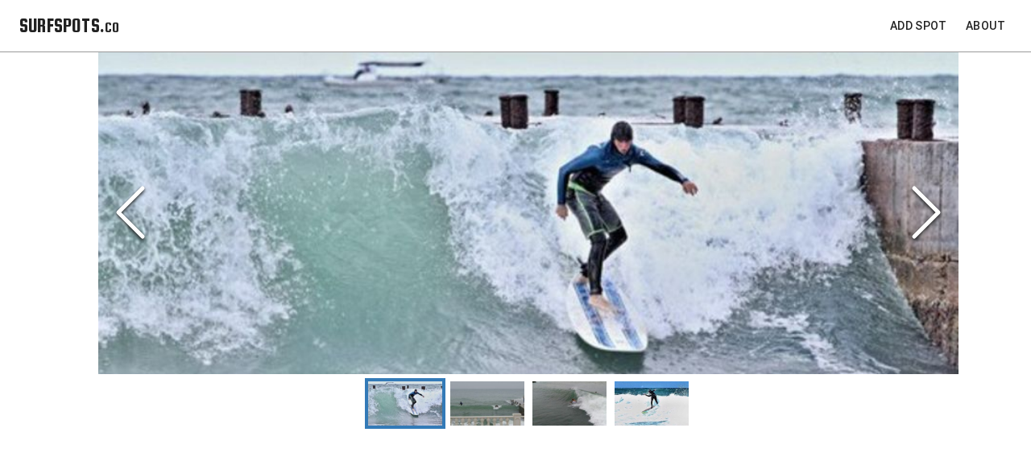

--- FILE ---
content_type: text/html; charset=utf-8
request_url: https://www.surfspots.co/spot/park-pobedy
body_size: 6151
content:
<!DOCTYPE html><html lang="en"><head><meta charSet="utf-8"/><meta name="viewport" content="initial-scale=1, width=device-width"/><title class="jsx-c7b29f4ac45097f9">Park Pobedy - SurfSpots.co</title><meta name="next-head-count" content="3"/><meta name="theme-color" content="#4c9ad4"/><link rel="shortcut icon" href="/favicon.ico"/><style data-emotion="css-global o6gwfi">html{-webkit-font-smoothing:antialiased;-moz-osx-font-smoothing:grayscale;box-sizing:border-box;-webkit-text-size-adjust:100%;}*,*::before,*::after{box-sizing:inherit;}strong,b{font-weight:700;}body{margin:0;color:rgba(0, 0, 0, 0.87);font-family:"Roboto","Helvetica","Arial",sans-serif;font-weight:400;font-size:1rem;line-height:1.5;letter-spacing:0.00938em;background-color:#fff;}@media print{body{background-color:#fff;}}body::backdrop{background-color:#fff;}</style><style data-emotion="css 1l5pcgi 191lty2 1pt6e5p 1xvalub h6yt6o lxy910 10i4jcw 15j76c0 gtvj52 iol86l t1nuxs 1tqv6h6 1owb465 1xnox0e olclg4 q34dxg 1i36psw">.css-1l5pcgi{background-color:#fff;color:rgba(0, 0, 0, 0.87);-webkit-transition:box-shadow 300ms cubic-bezier(0.4, 0, 0.2, 1) 0ms;transition:box-shadow 300ms cubic-bezier(0.4, 0, 0.2, 1) 0ms;box-shadow:0px 2px 4px -1px rgba(0,0,0,0.2),0px 4px 5px 0px rgba(0,0,0,0.14),0px 1px 10px 0px rgba(0,0,0,0.12);display:-webkit-box;display:-webkit-flex;display:-ms-flexbox;display:flex;-webkit-flex-direction:column;-ms-flex-direction:column;flex-direction:column;width:100%;box-sizing:border-box;-webkit-flex-shrink:0;-ms-flex-negative:0;flex-shrink:0;position:static;background-color:#f5f5f5;color:rgba(0, 0, 0, 0.87);}.css-191lty2{position:relative;display:-webkit-box;display:-webkit-flex;display:-ms-flexbox;display:flex;-webkit-align-items:center;-webkit-box-align:center;-ms-flex-align:center;align-items:center;padding-left:16px;padding-right:16px;min-height:56px;}@media (min-width:600px){.css-191lty2{padding-left:24px;padding-right:24px;}}@media (min-width:0px) and (orientation: landscape){.css-191lty2{min-height:48px;}}@media (min-width:600px){.css-191lty2{min-height:64px;}}.css-1pt6e5p{margin:0;font-family:"Roboto","Helvetica","Arial",sans-serif;font-weight:500;font-size:1.25rem;line-height:1.6;letter-spacing:0.0075em;color:inherit;-webkit-box-flex:1;-webkit-flex-grow:1;-ms-flex-positive:1;flex-grow:1;}.css-1xvalub{margin:0;color:#4c9ad4;-webkit-text-decoration:underline;text-decoration:underline;text-decoration-color:rgba(76, 154, 212, 0.4);}.css-1xvalub:hover{text-decoration-color:inherit;}.css-h6yt6o{margin:0;color:#4c9ad4;-webkit-text-decoration:underline;text-decoration:underline;text-decoration-color:rgba(76, 154, 212, 0.4);display:-webkit-inline-box;display:-webkit-inline-flex;display:-ms-inline-flexbox;display:inline-flex;-webkit-align-items:center;-webkit-box-align:center;-ms-flex-align:center;align-items:center;-webkit-box-pack:center;-ms-flex-pack:center;-webkit-justify-content:center;justify-content:center;position:relative;box-sizing:border-box;-webkit-tap-highlight-color:transparent;background-color:transparent;outline:0;border:0;margin:0;border-radius:0;padding:0;cursor:pointer;-webkit-user-select:none;-moz-user-select:none;-ms-user-select:none;user-select:none;vertical-align:middle;-moz-appearance:none;-webkit-appearance:none;-webkit-text-decoration:none;text-decoration:none;color:inherit;font-family:"Roboto","Helvetica","Arial",sans-serif;font-weight:500;font-size:0.875rem;line-height:1.75;letter-spacing:0.02857em;text-transform:uppercase;min-width:64px;padding:6px 8px;border-radius:4px;-webkit-transition:background-color 250ms cubic-bezier(0.4, 0, 0.2, 1) 0ms,box-shadow 250ms cubic-bezier(0.4, 0, 0.2, 1) 0ms,border-color 250ms cubic-bezier(0.4, 0, 0.2, 1) 0ms,color 250ms cubic-bezier(0.4, 0, 0.2, 1) 0ms;transition:background-color 250ms cubic-bezier(0.4, 0, 0.2, 1) 0ms,box-shadow 250ms cubic-bezier(0.4, 0, 0.2, 1) 0ms,border-color 250ms cubic-bezier(0.4, 0, 0.2, 1) 0ms,color 250ms cubic-bezier(0.4, 0, 0.2, 1) 0ms;color:inherit;border-color:currentColor;margin-right:8px;}.css-h6yt6o:hover{text-decoration-color:inherit;}.css-h6yt6o::-moz-focus-inner{border-style:none;}.css-h6yt6o.Mui-disabled{pointer-events:none;cursor:default;}@media print{.css-h6yt6o{-webkit-print-color-adjust:exact;color-adjust:exact;}}.css-h6yt6o:hover{-webkit-text-decoration:none;text-decoration:none;background-color:rgba(0, 0, 0, 0.04);}@media (hover: none){.css-h6yt6o:hover{background-color:transparent;}}.css-h6yt6o.Mui-disabled{color:rgba(0, 0, 0, 0.26);}.css-lxy910{margin:0;color:#4c9ad4;-webkit-text-decoration:underline;text-decoration:underline;text-decoration-color:rgba(76, 154, 212, 0.4);display:-webkit-inline-box;display:-webkit-inline-flex;display:-ms-inline-flexbox;display:inline-flex;-webkit-align-items:center;-webkit-box-align:center;-ms-flex-align:center;align-items:center;-webkit-box-pack:center;-ms-flex-pack:center;-webkit-justify-content:center;justify-content:center;position:relative;box-sizing:border-box;-webkit-tap-highlight-color:transparent;background-color:transparent;outline:0;border:0;margin:0;border-radius:0;padding:0;cursor:pointer;-webkit-user-select:none;-moz-user-select:none;-ms-user-select:none;user-select:none;vertical-align:middle;-moz-appearance:none;-webkit-appearance:none;-webkit-text-decoration:none;text-decoration:none;color:inherit;font-family:"Roboto","Helvetica","Arial",sans-serif;font-weight:500;font-size:0.875rem;line-height:1.75;letter-spacing:0.02857em;text-transform:uppercase;min-width:64px;padding:6px 8px;border-radius:4px;-webkit-transition:background-color 250ms cubic-bezier(0.4, 0, 0.2, 1) 0ms,box-shadow 250ms cubic-bezier(0.4, 0, 0.2, 1) 0ms,border-color 250ms cubic-bezier(0.4, 0, 0.2, 1) 0ms,color 250ms cubic-bezier(0.4, 0, 0.2, 1) 0ms;transition:background-color 250ms cubic-bezier(0.4, 0, 0.2, 1) 0ms,box-shadow 250ms cubic-bezier(0.4, 0, 0.2, 1) 0ms,border-color 250ms cubic-bezier(0.4, 0, 0.2, 1) 0ms,color 250ms cubic-bezier(0.4, 0, 0.2, 1) 0ms;color:inherit;border-color:currentColor;}.css-lxy910:hover{text-decoration-color:inherit;}.css-lxy910::-moz-focus-inner{border-style:none;}.css-lxy910.Mui-disabled{pointer-events:none;cursor:default;}@media print{.css-lxy910{-webkit-print-color-adjust:exact;color-adjust:exact;}}.css-lxy910:hover{-webkit-text-decoration:none;text-decoration:none;background-color:rgba(0, 0, 0, 0.04);}@media (hover: none){.css-lxy910:hover{background-color:transparent;}}.css-lxy910.Mui-disabled{color:rgba(0, 0, 0, 0.26);}.css-10i4jcw{box-sizing:border-box;display:-webkit-box;display:-webkit-flex;display:-ms-flexbox;display:flex;-webkit-box-flex-wrap:wrap;-webkit-flex-wrap:wrap;-ms-flex-wrap:wrap;flex-wrap:wrap;width:100%;-webkit-flex-direction:row;-ms-flex-direction:row;flex-direction:row;margin-top:-32px;width:calc(100% + 32px);margin-left:-32px;padding-bottom:40px;}.css-10i4jcw>.MuiGrid-item{padding-top:32px;}.css-10i4jcw>.MuiGrid-item{padding-left:32px;}@media (min-width:0px){.css-10i4jcw{width:auto;margin-left:24px;margin-right:24px;}}@media (min-width:1200px){.css-10i4jcw{width:1100px;margin-left:auto;margin-right:auto;}}.css-15j76c0{box-sizing:border-box;margin:0;-webkit-flex-direction:row;-ms-flex-direction:row;flex-direction:row;-webkit-flex-basis:100%;-ms-flex-preferred-size:100%;flex-basis:100%;-webkit-box-flex:0;-webkit-flex-grow:0;-ms-flex-positive:0;flex-grow:0;max-width:100%;}@media (min-width:600px){.css-15j76c0{-webkit-flex-basis:100%;-ms-flex-preferred-size:100%;flex-basis:100%;-webkit-box-flex:0;-webkit-flex-grow:0;-ms-flex-positive:0;flex-grow:0;max-width:100%;}}@media (min-width:900px){.css-15j76c0{-webkit-flex-basis:100%;-ms-flex-preferred-size:100%;flex-basis:100%;-webkit-box-flex:0;-webkit-flex-grow:0;-ms-flex-positive:0;flex-grow:0;max-width:100%;}}@media (min-width:1200px){.css-15j76c0{-webkit-flex-basis:100%;-ms-flex-preferred-size:100%;flex-basis:100%;-webkit-box-flex:0;-webkit-flex-grow:0;-ms-flex-positive:0;flex-grow:0;max-width:100%;}}@media (min-width:1536px){.css-15j76c0{-webkit-flex-basis:100%;-ms-flex-preferred-size:100%;flex-basis:100%;-webkit-box-flex:0;-webkit-flex-grow:0;-ms-flex-positive:0;flex-grow:0;max-width:100%;}}.css-gtvj52{margin:0;font-family:"Roboto","Helvetica","Arial",sans-serif;font-weight:400;font-size:2.125rem;line-height:1.235;letter-spacing:0.00735em;margin-bottom:0.35em;}.css-iol86l{box-sizing:border-box;margin:0;-webkit-flex-direction:row;-ms-flex-direction:row;flex-direction:row;-webkit-flex-basis:100%;-ms-flex-preferred-size:100%;flex-basis:100%;-webkit-box-flex:0;-webkit-flex-grow:0;-ms-flex-positive:0;flex-grow:0;max-width:100%;}@media (min-width:600px){.css-iol86l{-webkit-flex-basis:100%;-ms-flex-preferred-size:100%;flex-basis:100%;-webkit-box-flex:0;-webkit-flex-grow:0;-ms-flex-positive:0;flex-grow:0;max-width:100%;}}@media (min-width:900px){.css-iol86l{-webkit-flex-basis:50%;-ms-flex-preferred-size:50%;flex-basis:50%;-webkit-box-flex:0;-webkit-flex-grow:0;-ms-flex-positive:0;flex-grow:0;max-width:50%;}}@media (min-width:1200px){.css-iol86l{-webkit-flex-basis:50%;-ms-flex-preferred-size:50%;flex-basis:50%;-webkit-box-flex:0;-webkit-flex-grow:0;-ms-flex-positive:0;flex-grow:0;max-width:50%;}}@media (min-width:1536px){.css-iol86l{-webkit-flex-basis:50%;-ms-flex-preferred-size:50%;flex-basis:50%;-webkit-box-flex:0;-webkit-flex-grow:0;-ms-flex-positive:0;flex-grow:0;max-width:50%;}}.css-t1nuxs{margin:0;font-family:"Roboto","Helvetica","Arial",sans-serif;font-weight:400;font-size:1.5rem;line-height:1.334;letter-spacing:0em;margin-bottom:0.35em;}.css-1tqv6h6{margin:0;font-family:"Roboto","Helvetica","Arial",sans-serif;font-weight:400;font-size:1rem;line-height:1.5;letter-spacing:0.00938em;margin-bottom:0.35em;}.css-1owb465{display:table;width:100%;border-collapse:collapse;border-spacing:0;}.css-1owb465 caption{font-family:"Roboto","Helvetica","Arial",sans-serif;font-weight:400;font-size:0.875rem;line-height:1.43;letter-spacing:0.01071em;padding:16px;color:rgba(0, 0, 0, 0.6);text-align:left;caption-side:bottom;}.css-1xnox0e{display:table-row-group;}.css-olclg4{color:inherit;display:table-row;vertical-align:middle;outline:0;}.css-olclg4.MuiTableRow-hover:hover{background-color:rgba(0, 0, 0, 0.04);}.css-olclg4.Mui-selected{background-color:rgba(76, 154, 212, 0.08);}.css-olclg4.Mui-selected:hover{background-color:rgba(76, 154, 212, 0.12);}.css-q34dxg{font-family:"Roboto","Helvetica","Arial",sans-serif;font-weight:400;font-size:0.875rem;line-height:1.43;letter-spacing:0.01071em;display:table-cell;vertical-align:inherit;border-bottom:1px solid rgba(224, 224, 224, 1);text-align:left;padding:16px;color:rgba(0, 0, 0, 0.87);}.css-1i36psw{font-family:"Roboto","Helvetica","Arial",sans-serif;font-weight:400;font-size:0.875rem;line-height:1.43;letter-spacing:0.01071em;display:table-cell;vertical-align:inherit;border-bottom:1px solid rgba(224, 224, 224, 1);text-align:right;padding:16px;color:rgba(0, 0, 0, 0.87);-webkit-flex-direction:row-reverse;-ms-flex-direction:row-reverse;flex-direction:row-reverse;}</style><script async="" src="https://www.googletagmanager.com/gtag/js?id=G-YVJBHV3KD5"></script><script>
                window.dataLayer = window.dataLayer || [];
                function gtag(){dataLayer.push(arguments);}
                gtag('js', new Date());
                gtag('config', 'G-YVJBHV3KD5', {
                  page_path: window.location.pathname,
                });
              </script><link rel="preconnect" href="https://fonts.gstatic.com" crossorigin /><link rel="preload" href="/_next/static/css/d00e489e3ca6809b.css" as="style"/><link rel="stylesheet" href="/_next/static/css/d00e489e3ca6809b.css" data-n-p=""/><noscript data-n-css=""></noscript><script defer="" nomodule="" src="/_next/static/chunks/polyfills-5cd94c89d3acac5f.js"></script><script src="/_next/static/chunks/webpack-ab575c58a8bef41e.js" defer=""></script><script src="/_next/static/chunks/framework-5f4595e5518b5600.js" defer=""></script><script src="/_next/static/chunks/main-9726c1dc610cf190.js" defer=""></script><script src="/_next/static/chunks/pages/_app-37d538700a6981ea.js" defer=""></script><script src="/_next/static/chunks/267-52e5922f278bf8dd.js" defer=""></script><script src="/_next/static/chunks/860-978f621c68b88693.js" defer=""></script><script src="/_next/static/chunks/453-93d4d97520a478ac.js" defer=""></script><script src="/_next/static/chunks/867-9ee1775c8e0c9779.js" defer=""></script><script src="/_next/static/chunks/pages/spot/%5Burl_slug%5D-9329c0fd0ee1b780.js" defer=""></script><script src="/_next/static/EM5-ZDSD7kjmMyC5KG5i7/_buildManifest.js" defer=""></script><script src="/_next/static/EM5-ZDSD7kjmMyC5KG5i7/_ssgManifest.js" defer=""></script><script src="/_next/static/EM5-ZDSD7kjmMyC5KG5i7/_middlewareManifest.js" defer=""></script><style id="__jsx-3076750478144b13">@import url('https://fonts.googleapis.com/css?family=Squada+One');</style><style id="__jsx-21c4cd3ad6bc75be">.image-gallery-slides{max-height:400px;
object-fit:cover}</style><style data-href="https://fonts.googleapis.com/css?family=Roboto:300,400,500,700&display=swap">@font-face{font-family:'Roboto';font-style:normal;font-weight:300;font-display:swap;src:url(https://fonts.gstatic.com/s/roboto/v32/KFOlCnqEu92Fr1MmSU5fBBc-.woff) format('woff')}@font-face{font-family:'Roboto';font-style:normal;font-weight:400;font-display:swap;src:url(https://fonts.gstatic.com/s/roboto/v32/KFOmCnqEu92Fr1Mu4mxM.woff) format('woff')}@font-face{font-family:'Roboto';font-style:normal;font-weight:500;font-display:swap;src:url(https://fonts.gstatic.com/s/roboto/v32/KFOlCnqEu92Fr1MmEU9fBBc-.woff) format('woff')}@font-face{font-family:'Roboto';font-style:normal;font-weight:700;font-display:swap;src:url(https://fonts.gstatic.com/s/roboto/v32/KFOlCnqEu92Fr1MmWUlfBBc-.woff) format('woff')}@font-face{font-family:'Roboto';font-style:normal;font-weight:300;font-display:swap;src:url(https://fonts.gstatic.com/s/roboto/v32/KFOlCnqEu92Fr1MmSU5fCRc4AMP6lbBP.woff2) format('woff2');unicode-range:U+0460-052F,U+1C80-1C8A,U+20B4,U+2DE0-2DFF,U+A640-A69F,U+FE2E-FE2F}@font-face{font-family:'Roboto';font-style:normal;font-weight:300;font-display:swap;src:url(https://fonts.gstatic.com/s/roboto/v32/KFOlCnqEu92Fr1MmSU5fABc4AMP6lbBP.woff2) format('woff2');unicode-range:U+0301,U+0400-045F,U+0490-0491,U+04B0-04B1,U+2116}@font-face{font-family:'Roboto';font-style:normal;font-weight:300;font-display:swap;src:url(https://fonts.gstatic.com/s/roboto/v32/KFOlCnqEu92Fr1MmSU5fCBc4AMP6lbBP.woff2) format('woff2');unicode-range:U+1F00-1FFF}@font-face{font-family:'Roboto';font-style:normal;font-weight:300;font-display:swap;src:url(https://fonts.gstatic.com/s/roboto/v32/KFOlCnqEu92Fr1MmSU5fBxc4AMP6lbBP.woff2) format('woff2');unicode-range:U+0370-0377,U+037A-037F,U+0384-038A,U+038C,U+038E-03A1,U+03A3-03FF}@font-face{font-family:'Roboto';font-style:normal;font-weight:300;font-display:swap;src:url(https://fonts.gstatic.com/s/roboto/v32/KFOlCnqEu92Fr1MmSU5fCxc4AMP6lbBP.woff2) format('woff2');unicode-range:U+0102-0103,U+0110-0111,U+0128-0129,U+0168-0169,U+01A0-01A1,U+01AF-01B0,U+0300-0301,U+0303-0304,U+0308-0309,U+0323,U+0329,U+1EA0-1EF9,U+20AB}@font-face{font-family:'Roboto';font-style:normal;font-weight:300;font-display:swap;src:url(https://fonts.gstatic.com/s/roboto/v32/KFOlCnqEu92Fr1MmSU5fChc4AMP6lbBP.woff2) format('woff2');unicode-range:U+0100-02BA,U+02BD-02C5,U+02C7-02CC,U+02CE-02D7,U+02DD-02FF,U+0304,U+0308,U+0329,U+1D00-1DBF,U+1E00-1E9F,U+1EF2-1EFF,U+2020,U+20A0-20AB,U+20AD-20C0,U+2113,U+2C60-2C7F,U+A720-A7FF}@font-face{font-family:'Roboto';font-style:normal;font-weight:300;font-display:swap;src:url(https://fonts.gstatic.com/s/roboto/v32/KFOlCnqEu92Fr1MmSU5fBBc4AMP6lQ.woff2) format('woff2');unicode-range:U+0000-00FF,U+0131,U+0152-0153,U+02BB-02BC,U+02C6,U+02DA,U+02DC,U+0304,U+0308,U+0329,U+2000-206F,U+20AC,U+2122,U+2191,U+2193,U+2212,U+2215,U+FEFF,U+FFFD}@font-face{font-family:'Roboto';font-style:normal;font-weight:400;font-display:swap;src:url(https://fonts.gstatic.com/s/roboto/v32/KFOmCnqEu92Fr1Mu72xKKTU1Kvnz.woff2) format('woff2');unicode-range:U+0460-052F,U+1C80-1C8A,U+20B4,U+2DE0-2DFF,U+A640-A69F,U+FE2E-FE2F}@font-face{font-family:'Roboto';font-style:normal;font-weight:400;font-display:swap;src:url(https://fonts.gstatic.com/s/roboto/v32/KFOmCnqEu92Fr1Mu5mxKKTU1Kvnz.woff2) format('woff2');unicode-range:U+0301,U+0400-045F,U+0490-0491,U+04B0-04B1,U+2116}@font-face{font-family:'Roboto';font-style:normal;font-weight:400;font-display:swap;src:url(https://fonts.gstatic.com/s/roboto/v32/KFOmCnqEu92Fr1Mu7mxKKTU1Kvnz.woff2) format('woff2');unicode-range:U+1F00-1FFF}@font-face{font-family:'Roboto';font-style:normal;font-weight:400;font-display:swap;src:url(https://fonts.gstatic.com/s/roboto/v32/KFOmCnqEu92Fr1Mu4WxKKTU1Kvnz.woff2) format('woff2');unicode-range:U+0370-0377,U+037A-037F,U+0384-038A,U+038C,U+038E-03A1,U+03A3-03FF}@font-face{font-family:'Roboto';font-style:normal;font-weight:400;font-display:swap;src:url(https://fonts.gstatic.com/s/roboto/v32/KFOmCnqEu92Fr1Mu7WxKKTU1Kvnz.woff2) format('woff2');unicode-range:U+0102-0103,U+0110-0111,U+0128-0129,U+0168-0169,U+01A0-01A1,U+01AF-01B0,U+0300-0301,U+0303-0304,U+0308-0309,U+0323,U+0329,U+1EA0-1EF9,U+20AB}@font-face{font-family:'Roboto';font-style:normal;font-weight:400;font-display:swap;src:url(https://fonts.gstatic.com/s/roboto/v32/KFOmCnqEu92Fr1Mu7GxKKTU1Kvnz.woff2) format('woff2');unicode-range:U+0100-02BA,U+02BD-02C5,U+02C7-02CC,U+02CE-02D7,U+02DD-02FF,U+0304,U+0308,U+0329,U+1D00-1DBF,U+1E00-1E9F,U+1EF2-1EFF,U+2020,U+20A0-20AB,U+20AD-20C0,U+2113,U+2C60-2C7F,U+A720-A7FF}@font-face{font-family:'Roboto';font-style:normal;font-weight:400;font-display:swap;src:url(https://fonts.gstatic.com/s/roboto/v32/KFOmCnqEu92Fr1Mu4mxKKTU1Kg.woff2) format('woff2');unicode-range:U+0000-00FF,U+0131,U+0152-0153,U+02BB-02BC,U+02C6,U+02DA,U+02DC,U+0304,U+0308,U+0329,U+2000-206F,U+20AC,U+2122,U+2191,U+2193,U+2212,U+2215,U+FEFF,U+FFFD}@font-face{font-family:'Roboto';font-style:normal;font-weight:500;font-display:swap;src:url(https://fonts.gstatic.com/s/roboto/v32/KFOlCnqEu92Fr1MmEU9fCRc4AMP6lbBP.woff2) format('woff2');unicode-range:U+0460-052F,U+1C80-1C8A,U+20B4,U+2DE0-2DFF,U+A640-A69F,U+FE2E-FE2F}@font-face{font-family:'Roboto';font-style:normal;font-weight:500;font-display:swap;src:url(https://fonts.gstatic.com/s/roboto/v32/KFOlCnqEu92Fr1MmEU9fABc4AMP6lbBP.woff2) format('woff2');unicode-range:U+0301,U+0400-045F,U+0490-0491,U+04B0-04B1,U+2116}@font-face{font-family:'Roboto';font-style:normal;font-weight:500;font-display:swap;src:url(https://fonts.gstatic.com/s/roboto/v32/KFOlCnqEu92Fr1MmEU9fCBc4AMP6lbBP.woff2) format('woff2');unicode-range:U+1F00-1FFF}@font-face{font-family:'Roboto';font-style:normal;font-weight:500;font-display:swap;src:url(https://fonts.gstatic.com/s/roboto/v32/KFOlCnqEu92Fr1MmEU9fBxc4AMP6lbBP.woff2) format('woff2');unicode-range:U+0370-0377,U+037A-037F,U+0384-038A,U+038C,U+038E-03A1,U+03A3-03FF}@font-face{font-family:'Roboto';font-style:normal;font-weight:500;font-display:swap;src:url(https://fonts.gstatic.com/s/roboto/v32/KFOlCnqEu92Fr1MmEU9fCxc4AMP6lbBP.woff2) format('woff2');unicode-range:U+0102-0103,U+0110-0111,U+0128-0129,U+0168-0169,U+01A0-01A1,U+01AF-01B0,U+0300-0301,U+0303-0304,U+0308-0309,U+0323,U+0329,U+1EA0-1EF9,U+20AB}@font-face{font-family:'Roboto';font-style:normal;font-weight:500;font-display:swap;src:url(https://fonts.gstatic.com/s/roboto/v32/KFOlCnqEu92Fr1MmEU9fChc4AMP6lbBP.woff2) format('woff2');unicode-range:U+0100-02BA,U+02BD-02C5,U+02C7-02CC,U+02CE-02D7,U+02DD-02FF,U+0304,U+0308,U+0329,U+1D00-1DBF,U+1E00-1E9F,U+1EF2-1EFF,U+2020,U+20A0-20AB,U+20AD-20C0,U+2113,U+2C60-2C7F,U+A720-A7FF}@font-face{font-family:'Roboto';font-style:normal;font-weight:500;font-display:swap;src:url(https://fonts.gstatic.com/s/roboto/v32/KFOlCnqEu92Fr1MmEU9fBBc4AMP6lQ.woff2) format('woff2');unicode-range:U+0000-00FF,U+0131,U+0152-0153,U+02BB-02BC,U+02C6,U+02DA,U+02DC,U+0304,U+0308,U+0329,U+2000-206F,U+20AC,U+2122,U+2191,U+2193,U+2212,U+2215,U+FEFF,U+FFFD}@font-face{font-family:'Roboto';font-style:normal;font-weight:700;font-display:swap;src:url(https://fonts.gstatic.com/s/roboto/v32/KFOlCnqEu92Fr1MmWUlfCRc4AMP6lbBP.woff2) format('woff2');unicode-range:U+0460-052F,U+1C80-1C8A,U+20B4,U+2DE0-2DFF,U+A640-A69F,U+FE2E-FE2F}@font-face{font-family:'Roboto';font-style:normal;font-weight:700;font-display:swap;src:url(https://fonts.gstatic.com/s/roboto/v32/KFOlCnqEu92Fr1MmWUlfABc4AMP6lbBP.woff2) format('woff2');unicode-range:U+0301,U+0400-045F,U+0490-0491,U+04B0-04B1,U+2116}@font-face{font-family:'Roboto';font-style:normal;font-weight:700;font-display:swap;src:url(https://fonts.gstatic.com/s/roboto/v32/KFOlCnqEu92Fr1MmWUlfCBc4AMP6lbBP.woff2) format('woff2');unicode-range:U+1F00-1FFF}@font-face{font-family:'Roboto';font-style:normal;font-weight:700;font-display:swap;src:url(https://fonts.gstatic.com/s/roboto/v32/KFOlCnqEu92Fr1MmWUlfBxc4AMP6lbBP.woff2) format('woff2');unicode-range:U+0370-0377,U+037A-037F,U+0384-038A,U+038C,U+038E-03A1,U+03A3-03FF}@font-face{font-family:'Roboto';font-style:normal;font-weight:700;font-display:swap;src:url(https://fonts.gstatic.com/s/roboto/v32/KFOlCnqEu92Fr1MmWUlfCxc4AMP6lbBP.woff2) format('woff2');unicode-range:U+0102-0103,U+0110-0111,U+0128-0129,U+0168-0169,U+01A0-01A1,U+01AF-01B0,U+0300-0301,U+0303-0304,U+0308-0309,U+0323,U+0329,U+1EA0-1EF9,U+20AB}@font-face{font-family:'Roboto';font-style:normal;font-weight:700;font-display:swap;src:url(https://fonts.gstatic.com/s/roboto/v32/KFOlCnqEu92Fr1MmWUlfChc4AMP6lbBP.woff2) format('woff2');unicode-range:U+0100-02BA,U+02BD-02C5,U+02C7-02CC,U+02CE-02D7,U+02DD-02FF,U+0304,U+0308,U+0329,U+1D00-1DBF,U+1E00-1E9F,U+1EF2-1EFF,U+2020,U+20A0-20AB,U+20AD-20C0,U+2113,U+2C60-2C7F,U+A720-A7FF}@font-face{font-family:'Roboto';font-style:normal;font-weight:700;font-display:swap;src:url(https://fonts.gstatic.com/s/roboto/v32/KFOlCnqEu92Fr1MmWUlfBBc4AMP6lQ.woff2) format('woff2');unicode-range:U+0000-00FF,U+0131,U+0152-0153,U+02BB-02BC,U+02C6,U+02DA,U+02DC,U+0304,U+0308,U+0329,U+2000-206F,U+20AC,U+2122,U+2191,U+2193,U+2212,U+2215,U+FEFF,U+FFFD}</style></head><body><div id="__next" data-reactroot=""><header class="MuiPaper-root MuiPaper-elevation MuiPaper-elevation4 MuiAppBar-root MuiAppBar-colorDefault MuiAppBar-positionStatic css-1l5pcgi" style="box-shadow:none;background-color:#ffffff;border-bottom:1px solid #999"><div class="MuiToolbar-root MuiToolbar-gutters MuiToolbar-regular css-191lty2"><h6 class="MuiTypography-root MuiTypography-h6 css-1pt6e5p" style="font-family:Squada One,cursive;font-size:25px;font-variant:small-caps"><a class="MuiTypography-root MuiTypography-inherit MuiLink-root MuiLink-underlineAlways css-1xvalub" style="text-decoration:none;color:inherit" href="/">SURFSPOTS.co</a></h6><a class="MuiTypography-root MuiTypography-inherit MuiLink-root MuiLink-underlineAlways MuiButton-root MuiButton-text MuiButton-textInherit MuiButton-sizeMedium MuiButton-textSizeMedium MuiButton-colorInherit MuiButtonBase-root  css-h6yt6o" tabindex="0" href="/add-spot">Add Spot</a><a class="MuiTypography-root MuiTypography-inherit MuiLink-root MuiLink-underlineAlways MuiButton-root MuiButton-text MuiButton-textInherit MuiButton-sizeMedium MuiButton-textSizeMedium MuiButton-colorInherit MuiButtonBase-root  css-lxy910" tabindex="0" href="/about">About</a></div></header><main><div class="MuiGrid-root MuiGrid-container MuiGrid-spacing-xs-4 css-10i4jcw"><div class="MuiGrid-root MuiGrid-item MuiGrid-grid-xs-12 css-15j76c0"><div class="image-gallery" aria-live="polite"><div class="image-gallery-content bottom"><div class="image-gallery-slide-wrapper bottom"><button type="button" class="image-gallery-icon image-gallery-left-nav" aria-label="Previous Slide"><svg class="image-gallery-svg" xmlns="http://www.w3.org/2000/svg" viewBox="6 0 12 24" fill="none" stroke="currentColor" stroke-width="1" stroke-linecap="round" stroke-linejoin="round"><polyline points="15 18 9 12 15 6"></polyline></svg></button><button type="button" class="image-gallery-icon image-gallery-right-nav" aria-label="Next Slide"><svg class="image-gallery-svg" xmlns="http://www.w3.org/2000/svg" viewBox="6 0 12 24" fill="none" stroke="currentColor" stroke-width="1" stroke-linecap="round" stroke-linejoin="round"><polyline points="9 18 15 12 9 6"></polyline></svg></button><div class="image-gallery-swipe"><div class="image-gallery-slides"><div aria-label="Go to Slide 1" tabindex="-1" class="image-gallery-slide  center " style="display:inherit;-webkit-transform:translate3d(0%, 0, 0);-moz-transform:translate3d(0%, 0, 0);-ms-transform:translate3d(0%, 0, 0);-o-transform:translate3d(0%, 0, 0);transform:translate3d(0%, 0, 0)" role="button"><img class="image-gallery-image" src="https://res.cloudinary.com/dywx9brz8/image/upload/w_900/surfspots/bkxhbkgir4vaityb3p5g" alt="" srcSet="" height="" width="" sizes="" title=""/></div><div aria-label="Go to Slide 2" tabindex="-1" class="image-gallery-slide  right " style="display:inherit;-webkit-transform:translate3d(100%, 0, 0);-moz-transform:translate3d(100%, 0, 0);-ms-transform:translate3d(100%, 0, 0);-o-transform:translate3d(100%, 0, 0);transform:translate3d(100%, 0, 0)" role="button"><img class="image-gallery-image" src="https://res.cloudinary.com/dywx9brz8/image/upload/w_900/surfspots/kvwyv8yizpc1vthrftqg" alt="" srcSet="" height="" width="" sizes="" title=""/></div><div aria-label="Go to Slide 3" tabindex="-1" class="image-gallery-slide  " style="display:inherit;-webkit-transform:translate3d(200%, 0, 0);-moz-transform:translate3d(200%, 0, 0);-ms-transform:translate3d(200%, 0, 0);-o-transform:translate3d(200%, 0, 0);transform:translate3d(200%, 0, 0)" role="button"><img class="image-gallery-image" src="https://res.cloudinary.com/dywx9brz8/image/upload/w_900/surfspots/gjrapgazdcyeqfzykcb0" alt="" srcSet="" height="" width="" sizes="" title=""/></div><div aria-label="Go to Slide 4" tabindex="-1" class="image-gallery-slide  left " style="display:inherit;-webkit-transform:translate3d(-100%, 0, 0);-moz-transform:translate3d(-100%, 0, 0);-ms-transform:translate3d(-100%, 0, 0);-o-transform:translate3d(-100%, 0, 0);transform:translate3d(-100%, 0, 0)" role="button"><img class="image-gallery-image" src="https://res.cloudinary.com/dywx9brz8/image/upload/w_900/surfspots/mke20rv5vnjhfdaecpnm" alt="" srcSet="" height="" width="" sizes="" title=""/></div></div></div></div><div class="image-gallery-thumbnails-wrapper bottom thumbnails-swipe-horizontal"><div class="image-gallery-thumbnails"><div class="image-gallery-thumbnails-container" style="-webkit-transform:translate3d(0px, 0, 0);-moz-transform:translate3d(0px, 0, 0);-ms-transform:translate3d(0px, 0, 0);-o-transform:translate3d(0px, 0, 0);transform:translate3d(0px, 0, 0);transition:all 450ms ease-out" aria-label="Thumbnail Navigation"><button type="button" tabindex="0" aria-pressed="true" aria-label="Go to Slide 1" class="image-gallery-thumbnail active"><span class="image-gallery-thumbnail-inner"><img class="image-gallery-thumbnail-image" src="https://res.cloudinary.com/dywx9brz8/image/upload/w_250,h_150,c_fill/surfspots/bkxhbkgir4vaityb3p5g"/></span></button><button type="button" tabindex="0" aria-pressed="false" aria-label="Go to Slide 2" class="image-gallery-thumbnail"><span class="image-gallery-thumbnail-inner"><img class="image-gallery-thumbnail-image" src="https://res.cloudinary.com/dywx9brz8/image/upload/w_250,h_150,c_fill/surfspots/kvwyv8yizpc1vthrftqg"/></span></button><button type="button" tabindex="0" aria-pressed="false" aria-label="Go to Slide 3" class="image-gallery-thumbnail"><span class="image-gallery-thumbnail-inner"><img class="image-gallery-thumbnail-image" src="https://res.cloudinary.com/dywx9brz8/image/upload/w_250,h_150,c_fill/surfspots/gjrapgazdcyeqfzykcb0"/></span></button><button type="button" tabindex="0" aria-pressed="false" aria-label="Go to Slide 4" class="image-gallery-thumbnail"><span class="image-gallery-thumbnail-inner"><img class="image-gallery-thumbnail-image" src="https://res.cloudinary.com/dywx9brz8/image/upload/w_250,h_150,c_fill/surfspots/mke20rv5vnjhfdaecpnm"/></span></button></div></div></div></div></div></div><div class="MuiGrid-root MuiGrid-item MuiGrid-grid-xs-12 css-15j76c0"><ins class="adsbygoogle adbanner-customize" style="display:block;overflow:hidden" data-ad-client="ca-pub-7265498021169787" data-ad-slot="5884608186" data-ad-format="auto" data-full-width-responsive="true"></ins></div><div class="MuiGrid-root MuiGrid-item MuiGrid-grid-xs-12 css-15j76c0"><div style="display:flex;align-items:center" class="jsx-c7b29f4ac45097f9"><h4 class="MuiTypography-root MuiTypography-h4 MuiTypography-gutterBottom css-gtvj52" style="margin-top:24px;flex-grow:1">Park Pobedy</h4><a class="MuiTypography-root MuiTypography-inherit MuiLink-root MuiLink-underlineAlways MuiButton-root MuiButton-text MuiButton-textInherit MuiButton-sizeMedium MuiButton-textSizeMedium MuiButton-colorInherit MuiButtonBase-root  css-lxy910" tabindex="0" href="/spot/park-pobedy/edit">Edit Spot</a></div></div><div class="MuiGrid-root MuiGrid-item MuiGrid-grid-xs-12 MuiGrid-grid-md-6 css-iol86l"><h5 class="MuiTypography-root MuiTypography-h5 MuiTypography-gutterBottom css-t1nuxs">About</h5><p class="MuiTypography-root MuiTypography-body1 MuiTypography-gutterBottom css-1tqv6h6"><em class="jsx-c7b29f4ac45097f9">No spot description.</em></p><h5 class="MuiTypography-root MuiTypography-h5 MuiTypography-gutterBottom css-t1nuxs" style="margin-top:24px">Location</h5>Loading...<h5 class="MuiTypography-root MuiTypography-h5 MuiTypography-gutterBottom css-t1nuxs" style="margin-top:24px">Access</h5><p class="MuiTypography-root MuiTypography-body1 MuiTypography-gutterBottom css-1tqv6h6"></p><table class="MuiTable-root css-1owb465" style="margin-top:16px"><tbody class="MuiTableBody-root css-1xnox0e"><tr class="MuiTableRow-root css-olclg4"><th class="MuiTableCell-root MuiTableCell-body MuiTableCell-sizeMedium css-q34dxg" scope="row">Walk</th><td class="MuiTableCell-root MuiTableCell-body MuiTableCell-alignRight MuiTableCell-sizeMedium css-1i36psw">Instant access (&lt;5 min)</td></tr><tr class="MuiTableRow-root css-olclg4"><th class="MuiTableCell-root MuiTableCell-body MuiTableCell-sizeMedium css-q34dxg" scope="row">Public access</th><td class="MuiTableCell-root MuiTableCell-body MuiTableCell-alignRight MuiTableCell-sizeMedium css-1i36psw">Yes</td></tr><tr class="MuiTableRow-root css-olclg4"><th class="MuiTableCell-root MuiTableCell-body MuiTableCell-sizeMedium css-q34dxg" scope="row">4x4 required</th><td class="MuiTableCell-root MuiTableCell-body MuiTableCell-alignRight MuiTableCell-sizeMedium css-1i36psw">Unknown</td></tr><tr class="MuiTableRow-root css-olclg4"><th class="MuiTableCell-root MuiTableCell-body MuiTableCell-sizeMedium css-q34dxg" scope="row">Boat required</th><td class="MuiTableCell-root MuiTableCell-body MuiTableCell-alignRight MuiTableCell-sizeMedium css-1i36psw">Unknown</td></tr></tbody></table></div><div class="MuiGrid-root MuiGrid-item MuiGrid-grid-xs-12 MuiGrid-grid-md-6 css-iol86l"><h5 class="MuiTypography-root MuiTypography-h5 MuiTypography-gutterBottom css-t1nuxs">Wave Characteristics</h5><table class="MuiTable-root css-1owb465" style="margin-bottom:24px"><tbody class="MuiTableBody-root css-1xnox0e"><tr class="MuiTableRow-root css-olclg4"><th class="MuiTableCell-root MuiTableCell-body MuiTableCell-sizeMedium css-q34dxg" scope="row">Type</th><td class="MuiTableCell-root MuiTableCell-body MuiTableCell-alignRight MuiTableCell-sizeMedium css-1i36psw">Reef (rocky)</td></tr><tr class="MuiTableRow-root css-olclg4"><th class="MuiTableCell-root MuiTableCell-body MuiTableCell-sizeMedium css-q34dxg" scope="row">Direction</th><td class="MuiTableCell-root MuiTableCell-body MuiTableCell-alignRight MuiTableCell-sizeMedium css-1i36psw">Right and left</td></tr><tr class="MuiTableRow-root css-olclg4"><th class="MuiTableCell-root MuiTableCell-body MuiTableCell-sizeMedium css-q34dxg" scope="row">Bottom</th><td class="MuiTableCell-root MuiTableCell-body MuiTableCell-alignRight MuiTableCell-sizeMedium css-1i36psw">Reef (coral, sharp rocks etc.)</td></tr><tr class="MuiTableRow-root css-olclg4"><th class="MuiTableCell-root MuiTableCell-body MuiTableCell-sizeMedium css-q34dxg" scope="row">Power</th><td class="MuiTableCell-root MuiTableCell-body MuiTableCell-alignRight MuiTableCell-sizeMedium css-1i36psw">Ordinary, Fun</td></tr><tr class="MuiTableRow-root css-olclg4"><th class="MuiTableCell-root MuiTableCell-body MuiTableCell-sizeMedium css-q34dxg" scope="row">Frequency</th><td class="MuiTableCell-root MuiTableCell-body MuiTableCell-alignRight MuiTableCell-sizeMedium css-1i36psw">Regular (100 days/year)</td></tr><tr class="MuiTableRow-root css-olclg4"><th class="MuiTableCell-root MuiTableCell-body MuiTableCell-sizeMedium css-q34dxg" scope="row">Normal length</th><td class="MuiTableCell-root MuiTableCell-body MuiTableCell-alignRight MuiTableCell-sizeMedium css-1i36psw">Short (&lt;50m)</td></tr><tr class="MuiTableRow-root css-olclg4"><th class="MuiTableCell-root MuiTableCell-body MuiTableCell-sizeMedium css-q34dxg" scope="row">Good day length</th><td class="MuiTableCell-root MuiTableCell-body MuiTableCell-alignRight MuiTableCell-sizeMedium css-1i36psw">Normal (50 to 150m)</td></tr></tbody></table><h5 class="MuiTypography-root MuiTypography-h5 MuiTypography-gutterBottom css-t1nuxs">Ideal Conditions</h5><table class="MuiTable-root css-1owb465" style="margin-bottom:24px"><tbody class="MuiTableBody-root css-1xnox0e"><tr class="MuiTableRow-root css-olclg4"><th class="MuiTableCell-root MuiTableCell-body MuiTableCell-sizeMedium css-q34dxg" scope="row">Wind direction</th><td class="MuiTableCell-root MuiTableCell-body MuiTableCell-alignRight MuiTableCell-sizeMedium css-1i36psw">SouthWest</td></tr><tr class="MuiTableRow-root css-olclg4"><th class="MuiTableCell-root MuiTableCell-body MuiTableCell-sizeMedium css-q34dxg" scope="row">Swell direction</th><td class="MuiTableCell-root MuiTableCell-body MuiTableCell-alignRight MuiTableCell-sizeMedium css-1i36psw">West</td></tr><tr class="MuiTableRow-root css-olclg4"><th class="MuiTableCell-root MuiTableCell-body MuiTableCell-sizeMedium css-q34dxg" scope="row">Swell size</th><td class="MuiTableCell-root MuiTableCell-body MuiTableCell-alignRight MuiTableCell-sizeMedium css-1i36psw">3ft-5ft<!-- --> - <!-- -->10ft+</td></tr><tr class="MuiTableRow-root css-olclg4"><th class="MuiTableCell-root MuiTableCell-body MuiTableCell-sizeMedium css-q34dxg" scope="row">Tide</th><td class="MuiTableCell-root MuiTableCell-body MuiTableCell-alignRight MuiTableCell-sizeMedium css-1i36psw">Don&#x27;t know</td></tr><tr class="MuiTableRow-root css-olclg4"><th class="MuiTableCell-root MuiTableCell-body MuiTableCell-sizeMedium css-q34dxg" scope="row">Tide movement</th><td class="MuiTableCell-root MuiTableCell-body MuiTableCell-alignRight MuiTableCell-sizeMedium css-1i36psw">Don&#x27;t know</td></tr></tbody></table><h5 class="MuiTypography-root MuiTypography-h5 MuiTypography-gutterBottom css-t1nuxs">Crowd</h5><table class="MuiTable-root css-1owb465" style="margin-bottom:24px"><tbody class="MuiTableBody-root css-1xnox0e"><tr class="MuiTableRow-root css-olclg4"><th class="MuiTableCell-root MuiTableCell-body MuiTableCell-sizeMedium css-q34dxg" scope="row">Week</th><td class="MuiTableCell-root MuiTableCell-body MuiTableCell-alignRight MuiTableCell-sizeMedium css-1i36psw">Few surfers</td></tr><tr class="MuiTableRow-root css-olclg4"><th class="MuiTableCell-root MuiTableCell-body MuiTableCell-sizeMedium css-q34dxg" scope="row">Weekend</th><td class="MuiTableCell-root MuiTableCell-body MuiTableCell-alignRight MuiTableCell-sizeMedium css-1i36psw">Crowded</td></tr></tbody></table><h5 class="MuiTypography-root MuiTypography-h5 MuiTypography-gutterBottom css-t1nuxs">Dangers</h5><p class="MuiTypography-root MuiTypography-body1 MuiTypography-gutterBottom css-1tqv6h6" style="margin-bottom:24px"><em class="jsx-c7b29f4ac45097f9">None</em></p><h5 class="MuiTypography-root MuiTypography-h5 MuiTypography-gutterBottom css-t1nuxs">Videos</h5><p class="MuiTypography-root MuiTypography-body1 MuiTypography-gutterBottom css-1tqv6h6" style="margin-bottom:24px"><em class="jsx-c7b29f4ac45097f9">None</em></p></div></div></main></div><script id="__NEXT_DATA__" type="application/json">{"props":{"pageProps":{"spot":{"id":1809,"name":"Park Pobedy","url_slug":"park-pobedy","latitude":"44.61041301","longitude":"33.45714837","access_descrip":"","access_walk":"Instant access (\u003c5 min)","access_offroad":"Unknown","access_boat":"Unknown","access_public":"Yes","wave_type":"Reef (rocky)","wave_dir":"Right and left","bottom":"Reef (coral, sharp rocks etc.)","wave_power":["Ordinary","Fun"],"wave_frequency":"Regular (100 days/year)","wave_length_normal":"Short (\u003c50m)","wave_length_best":"Normal (50 to 150m)","wind_dir":["SouthWest"],"swell_dir":["West"],"starts_working":"3ft-5ft","holds_up_to":"10ft+","tide_position":"Don't know","tide_movement":"Don't know","crowd_week":"Few surfers","crowd_weekend":"Crowded","dangers":[],"about":"","images":[{"id":33571,"spot_id":1809,"name":"surfspots/bkxhbkgir4vaityb3p5g"},{"id":33572,"spot_id":1809,"name":"surfspots/kvwyv8yizpc1vthrftqg"},{"id":33573,"spot_id":1809,"name":"surfspots/gjrapgazdcyeqfzykcb0"},{"id":33574,"spot_id":1809,"name":"surfspots/mke20rv5vnjhfdaecpnm"}],"videos":[]},"nearbySpots":[]},"__N_SSP":true},"page":"/spot/[url_slug]","query":{"url_slug":"park-pobedy"},"buildId":"EM5-ZDSD7kjmMyC5KG5i7","isFallback":false,"gssp":true,"scriptLoader":[]}</script></body></html>

--- FILE ---
content_type: text/html; charset=utf-8
request_url: https://www.google.com/recaptcha/api2/aframe
body_size: 269
content:
<!DOCTYPE HTML><html><head><meta http-equiv="content-type" content="text/html; charset=UTF-8"></head><body><script nonce="VfKKiW9QLqNKOd3EU3fORg">/** Anti-fraud and anti-abuse applications only. See google.com/recaptcha */ try{var clients={'sodar':'https://pagead2.googlesyndication.com/pagead/sodar?'};window.addEventListener("message",function(a){try{if(a.source===window.parent){var b=JSON.parse(a.data);var c=clients[b['id']];if(c){var d=document.createElement('img');d.src=c+b['params']+'&rc='+(localStorage.getItem("rc::a")?sessionStorage.getItem("rc::b"):"");window.document.body.appendChild(d);sessionStorage.setItem("rc::e",parseInt(sessionStorage.getItem("rc::e")||0)+1);localStorage.setItem("rc::h",'1768716765572');}}}catch(b){}});window.parent.postMessage("_grecaptcha_ready", "*");}catch(b){}</script></body></html>

--- FILE ---
content_type: application/javascript; charset=utf-8
request_url: https://www.surfspots.co/_next/static/chunks/pages/spot/%5Burl_slug%5D-9329c0fd0ee1b780.js
body_size: 2459
content:
(self.webpackChunk_N_E=self.webpackChunk_N_E||[]).push([[178],{3393:function(e,n,t){(window.__NEXT_P=window.__NEXT_P||[]).push(["/spot/[url_slug]",function(){return t(6459)}])},6459:function(e,n,t){"use strict";t.r(n),t.d(n,{__N_SSP:function(){return T},default:function(){return E}});var s=t(5893),i=t(5988),r=t.n(i),o=t(7294),c=t(4276),l=t(6242),a=t(2023),d=t(4267),h=t(3321),x=t(5861),j=t(6982),m=t.n(j);t(4153);function u(e){return(0,s.jsxs)(l.Z,{sx:{minWidth:190,maxWidth:300,m:2},children:[e.spot.images.length>0&&(0,s.jsx)(m(),{items:e.spot.images.map((function(e){return{original:"https://res.cloudinary.com/dywx9brz8/image/upload/w_200,h_125/"+e.name,originalClass:"popup-image"}})),showFullscreenButton:!1,showPlayButton:!1,showThumbnails:!1,style:{height:125}}),(0,s.jsxs)(d.Z,{children:[(0,s.jsx)(x.Z,{variant:"h5",component:"div",children:e.spot.name}),(0,s.jsxs)(x.Z,{sx:{mb:1.5},color:"text.secondary",children:[e.spot.distance.toFixed(2)," miles away"]}),(0,s.jsx)("table",{style:{fontSize:12},children:(0,s.jsxs)("tbody",{style:{verticalAlign:"top"},children:[(0,s.jsxs)("tr",{children:[(0,s.jsx)("td",{children:"Direction:"}),(0,s.jsx)("td",{style:{paddingLeft:8},children:e.spot.wave_dir})]}),(0,s.jsxs)("tr",{children:[(0,s.jsx)("td",{children:"Bottom:"}),(0,s.jsx)("td",{style:{paddingLeft:8},children:e.spot.bottom})]}),(0,s.jsxs)("tr",{children:[(0,s.jsx)("td",{children:"Frequency:"}),(0,s.jsx)("td",{style:{paddingLeft:8},children:e.spot.wave_frequency})]})]})})]}),(0,s.jsx)(a.Z,{children:(0,s.jsx)(h.Z,{size:"small",color:"primary",href:"/spot/"+e.spot.url_slug,target:"_blank",children:"View Details"})})]})}function g(e,n,t){return n in e?Object.defineProperty(e,n,{value:t,enumerable:!0,configurable:!0,writable:!0}):e[n]=t,e}var p=function(e){return(0,o.useEffect)((function(){try{(window.adsbygoogle=window.adsbygoogle||[]).push({})}catch(e){console.log(e)}}),[]),(0,s.jsx)("ins",function(e){for(var n=1;n<arguments.length;n++){var t=null!=arguments[n]?arguments[n]:{},s=Object.keys(t);"function"===typeof Object.getOwnPropertySymbols&&(s=s.concat(Object.getOwnPropertySymbols(t).filter((function(e){return Object.getOwnPropertyDescriptor(t,e).enumerable})))),s.forEach((function(n){g(e,n,t[n])}))}return e}({className:"adsbygoogle adbanner-customize",style:{display:"block",overflow:"hidden"},"data-ad-client":"ca-pub-7265498021169787"},e))},Z=t(5406),w=t(942),f=t.n(w),b=t(5152),y=t(9008),_=t(7906),v=t(295),B=t(3252),k=t(3816),N=t(6886),P=t(7739),S=t(5053),C=t(9602),O=(0,b.default)((function(){return Promise.all([t.e(269),t.e(156)]).then(t.bind(t,1156))}),{loadableGenerated:{webpack:function(){return[1156]}},loading:function(){return"Loading..."},ssr:!1}),T=!0;function E(e){var n=e.spot,t=e.nearbySpots,i=(0,o.useState)(!1),l=i[0],a=i[1],d=(0,o.useState)(""),j=d[0],g=d[1],w=n.images.map((function(e){return{original:"https://res.cloudinary.com/dywx9brz8/image/upload/w_900/"+e.name,thumbnail:"https://res.cloudinary.com/dywx9brz8/image/upload/w_250,h_150,c_fill/"+e.name}}));return(0,s.jsxs)(s.Fragment,{children:[(0,s.jsx)(y.default,{children:(0,s.jsxs)("title",{className:"jsx-c7b29f4ac45097f9",children:[n.name," - SurfSpots.co"]})}),(0,s.jsxs)(N.ZP,{container:!0,spacing:4,sx:{width:{xs:"auto",lg:1100},mx:{xs:3,lg:"auto"},pb:5},children:[(0,s.jsx)(N.ZP,{item:!0,xs:12,children:w.length>0&&(0,s.jsx)(m(),{items:w,showFullscreenButton:!1,showPlayButton:!1})}),(0,s.jsx)(N.ZP,{item:!0,xs:12,children:(0,s.jsx)(p,{"data-ad-slot":"5884608186","data-ad-format":"auto","data-full-width-responsive":"true"})}),(0,s.jsx)(N.ZP,{item:!0,xs:12,children:(0,s.jsxs)("div",{style:{display:"flex",alignItems:"center"},className:"jsx-c7b29f4ac45097f9",children:[(0,s.jsx)(x.Z,{variant:"h4",gutterBottom:!0,style:{marginTop:24,flexGrow:1},children:n.name}),(0,s.jsx)(h.Z,{color:"inherit",component:c.C,href:"/spot/"+n.url_slug+"/edit",children:"Edit Spot"})]})}),(0,s.jsxs)(N.ZP,{item:!0,xs:12,md:6,children:[(0,s.jsx)(x.Z,{variant:"h5",gutterBottom:!0,children:"About"}),(0,s.jsx)(x.Z,{variant:"body1",gutterBottom:!0,children:n.about.length>0?f()(n.about):(0,s.jsx)("em",{className:"jsx-c7b29f4ac45097f9",children:"No spot description."})}),(0,s.jsx)(x.Z,{variant:"h5",gutterBottom:!0,style:{marginTop:24},children:"Location"}),(0,s.jsx)(O,{center:[n.latitude,n.longitude]}),(0,s.jsx)(x.Z,{variant:"h5",gutterBottom:!0,style:{marginTop:24},children:"Access"}),(0,s.jsx)(x.Z,{variant:"body1",gutterBottom:!0,children:f()(n.access_descrip)}),(0,s.jsx)(_.Z,{style:{marginTop:16},children:(0,s.jsxs)(v.Z,{children:[(0,s.jsxs)(k.Z,{children:[(0,s.jsx)(B.Z,{component:"th",scope:"row",children:"Walk"}),(0,s.jsx)(B.Z,{align:"right",children:n.access_walk})]}),(0,s.jsxs)(k.Z,{children:[(0,s.jsx)(B.Z,{component:"th",scope:"row",children:"Public access"}),(0,s.jsx)(B.Z,{align:"right",children:n.access_public})]}),(0,s.jsxs)(k.Z,{children:[(0,s.jsx)(B.Z,{component:"th",scope:"row",children:"4x4 required"}),(0,s.jsx)(B.Z,{align:"right",children:n.access_offroad})]}),(0,s.jsxs)(k.Z,{children:[(0,s.jsx)(B.Z,{component:"th",scope:"row",children:"Boat required"}),(0,s.jsx)(B.Z,{align:"right",children:n.access_boat})]})]})})]}),(0,s.jsxs)(N.ZP,{item:!0,xs:12,md:6,children:[(0,s.jsx)(x.Z,{variant:"h5",gutterBottom:!0,children:"Wave Characteristics"}),(0,s.jsx)(_.Z,{style:{marginBottom:24},children:(0,s.jsxs)(v.Z,{children:[(0,s.jsxs)(k.Z,{children:[(0,s.jsx)(B.Z,{component:"th",scope:"row",children:"Type"}),(0,s.jsx)(B.Z,{align:"right",children:n.wave_type})]}),(0,s.jsxs)(k.Z,{children:[(0,s.jsx)(B.Z,{component:"th",scope:"row",children:"Direction"}),(0,s.jsx)(B.Z,{align:"right",children:n.wave_dir})]}),(0,s.jsxs)(k.Z,{children:[(0,s.jsx)(B.Z,{component:"th",scope:"row",children:"Bottom"}),(0,s.jsx)(B.Z,{align:"right",children:n.bottom})]}),(0,s.jsxs)(k.Z,{children:[(0,s.jsx)(B.Z,{component:"th",scope:"row",children:"Power"}),(0,s.jsx)(B.Z,{align:"right",children:n.wave_power.length>0?n.wave_power.join(", "):(0,s.jsx)("em",{className:"jsx-c7b29f4ac45097f9",children:"Unknown"})})]}),(0,s.jsxs)(k.Z,{children:[(0,s.jsx)(B.Z,{component:"th",scope:"row",children:"Frequency"}),(0,s.jsx)(B.Z,{align:"right",children:n.wave_frequency})]}),(0,s.jsxs)(k.Z,{children:[(0,s.jsx)(B.Z,{component:"th",scope:"row",children:"Normal length"}),(0,s.jsx)(B.Z,{align:"right",children:n.wave_length_normal})]}),(0,s.jsxs)(k.Z,{children:[(0,s.jsx)(B.Z,{component:"th",scope:"row",children:"Good day length"}),(0,s.jsx)(B.Z,{align:"right",children:n.wave_length_best})]})]})}),(0,s.jsx)(x.Z,{variant:"h5",gutterBottom:!0,children:"Ideal Conditions"}),(0,s.jsx)(_.Z,{style:{marginBottom:24},children:(0,s.jsxs)(v.Z,{children:[(0,s.jsxs)(k.Z,{children:[(0,s.jsx)(B.Z,{component:"th",scope:"row",children:"Wind direction"}),(0,s.jsx)(B.Z,{align:"right",children:n.wind_dir.length>0?n.wind_dir.join(", "):(0,s.jsx)("em",{className:"jsx-c7b29f4ac45097f9",children:"Unknown"})})]}),(0,s.jsxs)(k.Z,{children:[(0,s.jsx)(B.Z,{component:"th",scope:"row",children:"Swell direction"}),(0,s.jsx)(B.Z,{align:"right",children:n.swell_dir.length>0?n.swell_dir.join(", "):(0,s.jsx)("em",{className:"jsx-c7b29f4ac45097f9",children:"Unknown"})})]}),(0,s.jsxs)(k.Z,{children:[(0,s.jsx)(B.Z,{component:"th",scope:"row",children:"Swell size"}),(0,s.jsxs)(B.Z,{align:"right",children:[n.starts_working," - ",n.holds_up_to]})]}),(0,s.jsxs)(k.Z,{children:[(0,s.jsx)(B.Z,{component:"th",scope:"row",children:"Tide"}),(0,s.jsx)(B.Z,{align:"right",children:n.tide_position})]}),(0,s.jsxs)(k.Z,{children:[(0,s.jsx)(B.Z,{component:"th",scope:"row",children:"Tide movement"}),(0,s.jsx)(B.Z,{align:"right",children:n.tide_movement})]})]})}),(0,s.jsx)(x.Z,{variant:"h5",gutterBottom:!0,children:"Crowd"}),(0,s.jsx)(_.Z,{style:{marginBottom:24},children:(0,s.jsxs)(v.Z,{children:[(0,s.jsxs)(k.Z,{children:[(0,s.jsx)(B.Z,{component:"th",scope:"row",children:"Week"}),(0,s.jsx)(B.Z,{align:"right",children:n.crowd_week})]}),(0,s.jsxs)(k.Z,{children:[(0,s.jsx)(B.Z,{component:"th",scope:"row",children:"Weekend"}),(0,s.jsx)(B.Z,{align:"right",children:n.crowd_weekend})]})]})}),(0,s.jsx)(x.Z,{variant:"h5",gutterBottom:!0,children:"Dangers"}),(0,s.jsx)(x.Z,{variant:"body1",gutterBottom:!0,style:{marginBottom:24},children:n.dangers.length>0?n.dangers.join(", "):(0,s.jsx)("em",{className:"jsx-c7b29f4ac45097f9",children:"None"})}),(0,s.jsx)(x.Z,{variant:"h5",gutterBottom:!0,children:"Videos"}),(0,s.jsx)(x.Z,{variant:"body1",gutterBottom:!0,style:{marginBottom:24},children:n.videos.length>0?n.videos.map((function(e){return(0,s.jsx)(P.Z,{focusRipple:!0,style:{width:100,height:100,backgroundColor:"#7f7d7d",marginRight:5,marginBottom:5},onClick:function(){var n;!function(e){g(e),a(!0)}((n=e.youtube_url,n.includes("/v/")?n.match(/\/v\/(.*?)&/)[1]:n))},children:(0,s.jsx)(C.Z,{style:{color:"white"}})},e.youtube_url)})):(0,s.jsx)("em",{className:"jsx-c7b29f4ac45097f9",children:"None"})}),(0,s.jsx)(S.Z,{open:l,onClose:function(){a(!1)},children:(0,s.jsx)("div",{style:{top:"50%",left:"50%",transform:"translate(-50%, -50%)",position:"absolute",border:"2px solid #000",outline:0,backgroundColor:"black"},className:"jsx-c7b29f4ac45097f9",children:(0,s.jsx)(Z.Z,{videoId:j})})})]}),t.length>0&&(0,s.jsxs)(N.ZP,{container:!0,spacing:4,sx:{width:{xs:"auto",lg:1100},mx:{xs:3,lg:"auto"},pt:5},children:[(0,s.jsx)(N.ZP,{item:!0,xs:12,children:(0,s.jsx)(x.Z,{variant:"h5",gutterBottom:!0,children:"Nearby spots"})}),t.map((function(e){return(0,s.jsx)(N.ZP,{item:!0,xs:12,md:3,children:(0,s.jsx)(u,{spot:e})},e.id)}))]})]}),(0,s.jsx)(r(),{id:"3efd145255aee036",children:""}),(0,s.jsx)(r(),{id:"21c4cd3ad6bc75be",children:".image-gallery-slides{max-height:400px;\nobject-fit:cover}"})]})}}},function(e){e.O(0,[267,860,453,867,774,888,179],(function(){return n=3393,e(e.s=n);var n}));var n=e.O();_N_E=n}]);

--- FILE ---
content_type: application/javascript; charset=utf-8
request_url: https://www.surfspots.co/_next/static/chunks/267-52e5922f278bf8dd.js
body_size: 11295
content:
(self.webpackChunk_N_E=self.webpackChunk_N_E||[]).push([[267],{8385:function(e,t,n){"use strict";var r=n(7294),o=n(3935),i=n(67),s=n(6600),a=n(7960);const u=r.forwardRef((function(e,t){const{children:n,container:u,disablePortal:l=!1}=e,[c,d]=r.useState(null),f=(0,i.Z)(r.isValidElement(n)?n.ref:null,t);return(0,s.Z)((()=>{l||d(function(e){return"function"===typeof e?e():e}(u)||document.body)}),[u,l]),(0,s.Z)((()=>{if(c&&!l)return(0,a.Z)(t,c),()=>{(0,a.Z)(t,null)}}),[t,c,l]),l?r.isValidElement(n)?r.cloneElement(n,{ref:f}):n:c?o.createPortal(n,c):c}));t.Z=u},8442:function(e,t){"use strict";t.Z=function(e){return"string"===typeof e}},6628:function(e,t,n){"use strict";var r=n(7462),o=n(3366),i=n(7294),s=n(8885),a=n(2734),u=n(577),l=n(1705),c=n(5893);const d=["addEndListener","appear","children","easing","in","onEnter","onEntered","onEntering","onExit","onExited","onExiting","style","timeout","TransitionComponent"],f={entering:{opacity:1},entered:{opacity:1}},p=i.forwardRef((function(e,t){const n=(0,a.Z)(),p={enter:n.transitions.duration.enteringScreen,exit:n.transitions.duration.leavingScreen},{addEndListener:m,appear:h=!0,children:b,easing:v,in:g,onEnter:x,onEntered:y,onEntering:E,onExit:S,onExited:w,onExiting:Z,style:k,timeout:R=p,TransitionComponent:T=s.ZP}=e,C=(0,o.Z)(e,d),N=i.useRef(null),P=(0,l.Z)(b.ref,t),$=(0,l.Z)(N,P),M=e=>t=>{if(e){const n=N.current;void 0===t?e(n):e(n,t)}},O=M(E),_=M(((e,t)=>{(0,u.n)(e);const r=(0,u.C)({style:k,timeout:R,easing:v},{mode:"enter"});e.style.webkitTransition=n.transitions.create("opacity",r),e.style.transition=n.transitions.create("opacity",r),x&&x(e,t)})),D=M(y),I=M(Z),j=M((e=>{const t=(0,u.C)({style:k,timeout:R,easing:v},{mode:"exit"});e.style.webkitTransition=n.transitions.create("opacity",t),e.style.transition=n.transitions.create("opacity",t),S&&S(e)})),F=M(w);return(0,c.jsx)(T,(0,r.Z)({appear:h,in:g,nodeRef:N,onEnter:_,onEntered:D,onEntering:O,onExit:j,onExited:F,onExiting:I,addEndListener:e=>{m&&m(N.current,e)},timeout:R},C,{children:(e,t)=>i.cloneElement(b,(0,r.Z)({style:(0,r.Z)({opacity:0,visibility:"exited"!==e||g?void 0:"hidden"},f[e],k,b.props.style),ref:$},t))}))}));t.Z=p},6886:function(e,t,n){"use strict";n.d(t,{ZP:function(){return S}});var r=n(3366),o=n(7462),i=n(7294),s=n(6010),a=n(5408),u=n(9707),l=n(7192),c=n(1496),d=n(7623);var f=i.createContext(),p=n(8979);function m(e){return(0,p.Z)("MuiGrid",e)}const h=["auto",!0,1,2,3,4,5,6,7,8,9,10,11,12];var b=(0,n(6087).Z)("MuiGrid",["root","container","item","zeroMinWidth",...[0,1,2,3,4,5,6,7,8,9,10].map((e=>`spacing-xs-${e}`)),...["column-reverse","column","row-reverse","row"].map((e=>`direction-xs-${e}`)),...["nowrap","wrap-reverse","wrap"].map((e=>`wrap-xs-${e}`)),...h.map((e=>`grid-xs-${e}`)),...h.map((e=>`grid-sm-${e}`)),...h.map((e=>`grid-md-${e}`)),...h.map((e=>`grid-lg-${e}`)),...h.map((e=>`grid-xl-${e}`))]),v=n(5893);const g=["className","columns","columnSpacing","component","container","direction","item","lg","md","rowSpacing","sm","spacing","wrap","xl","xs","zeroMinWidth"];function x(e){const t=parseFloat(e);return`${t}${String(e).replace(String(t),"")||"px"}`}function y(e,t,n={}){if(!t||!e||e<=0)return[];if("string"===typeof e&&!Number.isNaN(Number(e))||"number"===typeof e)return[n[`spacing-xs-${String(e)}`]||`spacing-xs-${String(e)}`];const{xs:r,sm:o,md:i,lg:s,xl:a}=e;return[Number(r)>0&&(n[`spacing-xs-${String(r)}`]||`spacing-xs-${String(r)}`),Number(o)>0&&(n[`spacing-sm-${String(o)}`]||`spacing-sm-${String(o)}`),Number(i)>0&&(n[`spacing-md-${String(i)}`]||`spacing-md-${String(i)}`),Number(s)>0&&(n[`spacing-lg-${String(s)}`]||`spacing-lg-${String(s)}`),Number(a)>0&&(n[`spacing-xl-${String(a)}`]||`spacing-xl-${String(a)}`)]}const E=(0,c.ZP)("div",{name:"MuiGrid",slot:"Root",overridesResolver:(e,t)=>{const{container:n,direction:r,item:o,lg:i,md:s,sm:a,spacing:u,wrap:l,xl:c,xs:d,zeroMinWidth:f}=e.ownerState;return[t.root,n&&t.container,o&&t.item,f&&t.zeroMinWidth,...y(u,n,t),"row"!==r&&t[`direction-xs-${String(r)}`],"wrap"!==l&&t[`wrap-xs-${String(l)}`],!1!==d&&t[`grid-xs-${String(d)}`],!1!==a&&t[`grid-sm-${String(a)}`],!1!==s&&t[`grid-md-${String(s)}`],!1!==i&&t[`grid-lg-${String(i)}`],!1!==c&&t[`grid-xl-${String(c)}`]]}})((({ownerState:e})=>(0,o.Z)({boxSizing:"border-box"},e.container&&{display:"flex",flexWrap:"wrap",width:"100%"},e.item&&{margin:0},e.zeroMinWidth&&{minWidth:0},"wrap"!==e.wrap&&{flexWrap:e.wrap})),(function({theme:e,ownerState:t}){const n=(0,a.P$)({values:t.direction,breakpoints:e.breakpoints.values});return(0,a.k9)({theme:e},n,(e=>{const t={flexDirection:e};return 0===e.indexOf("column")&&(t[`& > .${b.item}`]={maxWidth:"none"}),t}))}),(function({theme:e,ownerState:t}){const{container:n,rowSpacing:r}=t;let o={};if(n&&0!==r){const t=(0,a.P$)({values:r,breakpoints:e.breakpoints.values});o=(0,a.k9)({theme:e},t,(t=>{const n=e.spacing(t);return"0px"!==n?{marginTop:`-${x(n)}`,[`& > .${b.item}`]:{paddingTop:x(n)}}:{}}))}return o}),(function({theme:e,ownerState:t}){const{container:n,columnSpacing:r}=t;let o={};if(n&&0!==r){const t=(0,a.P$)({values:r,breakpoints:e.breakpoints.values});o=(0,a.k9)({theme:e},t,(t=>{const n=e.spacing(t);return"0px"!==n?{width:`calc(100% + ${x(n)})`,marginLeft:`-${x(n)}`,[`& > .${b.item}`]:{paddingLeft:x(n)}}:{}}))}return o}),(function({theme:e,ownerState:t}){let n;return e.breakpoints.keys.reduce(((r,i)=>{let s={};if(t[i]&&(n=t[i]),!n)return r;if(!0===n)s={flexBasis:0,flexGrow:1,maxWidth:"100%"};else if("auto"===n)s={flexBasis:"auto",flexGrow:0,flexShrink:0,maxWidth:"none",width:"auto"};else{const u=(0,a.P$)({values:t.columns,breakpoints:e.breakpoints.values}),l="object"===typeof u?u[i]:u;if(void 0===l||null===l)return r;const c=Math.round(n/l*1e8)/1e6+"%";let d={};if(t.container&&t.item&&0!==t.columnSpacing){const n=e.spacing(t.columnSpacing);if("0px"!==n){const e=`calc(${c} + ${x(n)})`;d={flexBasis:e,maxWidth:e}}}s=(0,o.Z)({flexBasis:c,flexGrow:0,maxWidth:c},d)}return 0===e.breakpoints.values[i]?Object.assign(r,s):r[e.breakpoints.up(i)]=s,r}),{})}));var S=i.forwardRef((function(e,t){const n=(0,d.Z)({props:e,name:"MuiGrid"}),a=(0,u.Z)(n),{className:c,columns:p,columnSpacing:h,component:b="div",container:x=!1,direction:S="row",item:w=!1,lg:Z=!1,md:k=!1,rowSpacing:R,sm:T=!1,spacing:C=0,wrap:N="wrap",xl:P=!1,xs:$=!1,zeroMinWidth:M=!1}=a,O=(0,r.Z)(a,g),_=R||C,D=h||C,I=i.useContext(f),j=p||I||12,F=(0,o.Z)({},a,{columns:j,container:x,direction:S,item:w,lg:Z,md:k,sm:T,rowSpacing:_,columnSpacing:D,wrap:N,xl:P,xs:$,zeroMinWidth:M}),A=(e=>{const{classes:t,container:n,direction:r,item:o,lg:i,md:s,sm:a,spacing:u,wrap:c,xl:d,xs:f,zeroMinWidth:p}=e,h={root:["root",n&&"container",o&&"item",p&&"zeroMinWidth",...y(u,n),"row"!==r&&`direction-xs-${String(r)}`,"wrap"!==c&&`wrap-xs-${String(c)}`,!1!==f&&`grid-xs-${String(f)}`,!1!==a&&`grid-sm-${String(a)}`,!1!==s&&`grid-md-${String(s)}`,!1!==i&&`grid-lg-${String(i)}`,!1!==d&&`grid-xl-${String(d)}`]};return(0,l.Z)(h,m,t)})(F);return L=(0,v.jsx)(E,(0,o.Z)({ownerState:F,className:(0,s.Z)(A.root,c),as:b,ref:t},O)),12!==j?(0,v.jsx)(f.Provider,{value:j,children:L}):L;var L}))},5053:function(e,t,n){"use strict";n.d(t,{Z:function(){return V}});var r=n(3366),o=n(7462),i=n(7294),s=n(8442),a=n(6010),u=n(67),l=n(7094),c=n(3633),d=n(9064),f=n(7192),p=n(8385),m=n(8290),h=n(5806);function b(e,t){t?e.setAttribute("aria-hidden","true"):e.removeAttribute("aria-hidden")}function v(e){return parseInt((0,m.Z)(e).getComputedStyle(e).paddingRight,10)||0}function g(e,t,n,r=[],o){const i=[t,n,...r],s=["TEMPLATE","SCRIPT","STYLE"];[].forEach.call(e.children,(e=>{-1===i.indexOf(e)&&-1===s.indexOf(e.tagName)&&b(e,o)}))}function x(e,t){let n=-1;return e.some(((e,r)=>!!t(e)&&(n=r,!0))),n}function y(e,t){const n=[],r=e.container;if(!t.disableScrollLock){if(function(e){const t=(0,l.Z)(e);return t.body===e?(0,m.Z)(e).innerWidth>t.documentElement.clientWidth:e.scrollHeight>e.clientHeight}(r)){const e=(0,h.Z)((0,l.Z)(r));n.push({value:r.style.paddingRight,property:"padding-right",el:r}),r.style.paddingRight=`${v(r)+e}px`;const t=(0,l.Z)(r).querySelectorAll(".mui-fixed");[].forEach.call(t,(t=>{n.push({value:t.style.paddingRight,property:"padding-right",el:t}),t.style.paddingRight=`${v(t)+e}px`}))}const e=r.parentElement,t=(0,m.Z)(r),o="HTML"===(null==e?void 0:e.nodeName)&&"scroll"===t.getComputedStyle(e).overflowY?e:r;n.push({value:o.style.overflow,property:"overflow",el:o},{value:o.style.overflowX,property:"overflow-x",el:o},{value:o.style.overflowY,property:"overflow-y",el:o}),o.style.overflow="hidden"}return()=>{n.forEach((({value:e,el:t,property:n})=>{e?t.style.setProperty(n,e):t.style.removeProperty(n)}))}}var E=n(5893);const S=["input","select","textarea","a[href]","button","[tabindex]","audio[controls]","video[controls]",'[contenteditable]:not([contenteditable="false"])'].join(",");function w(e){const t=[],n=[];return Array.from(e.querySelectorAll(S)).forEach(((e,r)=>{const o=function(e){const t=parseInt(e.getAttribute("tabindex"),10);return Number.isNaN(t)?"true"===e.contentEditable||("AUDIO"===e.nodeName||"VIDEO"===e.nodeName||"DETAILS"===e.nodeName)&&null===e.getAttribute("tabindex")?0:e.tabIndex:t}(e);-1!==o&&function(e){return!(e.disabled||"INPUT"===e.tagName&&"hidden"===e.type||function(e){if("INPUT"!==e.tagName||"radio"!==e.type)return!1;if(!e.name)return!1;const t=t=>e.ownerDocument.querySelector(`input[type="radio"]${t}`);let n=t(`[name="${e.name}"]:checked`);return n||(n=t(`[name="${e.name}"]`)),n!==e}(e))}(e)&&(0===o?t.push(e):n.push({documentOrder:r,tabIndex:o,node:e}))})),n.sort(((e,t)=>e.tabIndex===t.tabIndex?e.documentOrder-t.documentOrder:e.tabIndex-t.tabIndex)).map((e=>e.node)).concat(t)}function Z(){return!0}var k=function(e){const{children:t,disableAutoFocus:n=!1,disableEnforceFocus:r=!1,disableRestoreFocus:o=!1,getTabbable:s=w,isEnabled:a=Z,open:c}=e,d=i.useRef(),f=i.useRef(null),p=i.useRef(null),m=i.useRef(null),h=i.useRef(null),b=i.useRef(!1),v=i.useRef(null),g=(0,u.Z)(t.ref,v),x=i.useRef(null);i.useEffect((()=>{c&&v.current&&(b.current=!n)}),[n,c]),i.useEffect((()=>{if(!c||!v.current)return;const e=(0,l.Z)(v.current);return v.current.contains(e.activeElement)||(v.current.hasAttribute("tabIndex")||v.current.setAttribute("tabIndex",-1),b.current&&v.current.focus()),()=>{o||(m.current&&m.current.focus&&(d.current=!0,m.current.focus()),m.current=null)}}),[c]),i.useEffect((()=>{if(!c||!v.current)return;const e=(0,l.Z)(v.current),t=t=>{const{current:n}=v;if(null!==n)if(e.hasFocus()&&!r&&a()&&!d.current){if(!n.contains(e.activeElement)){if(t&&h.current!==t.target||e.activeElement!==h.current)h.current=null;else if(null!==h.current)return;if(!b.current)return;let r=[];if(e.activeElement!==f.current&&e.activeElement!==p.current||(r=s(v.current)),r.length>0){var o,i;const e=Boolean((null==(o=x.current)?void 0:o.shiftKey)&&"Tab"===(null==(i=x.current)?void 0:i.key)),t=r[0],n=r[r.length-1];e?n.focus():t.focus()}else n.focus()}}else d.current=!1},n=t=>{x.current=t,!r&&a()&&"Tab"===t.key&&e.activeElement===v.current&&t.shiftKey&&(d.current=!0,p.current.focus())};e.addEventListener("focusin",t),e.addEventListener("keydown",n,!0);const o=setInterval((()=>{"BODY"===e.activeElement.tagName&&t()}),50);return()=>{clearInterval(o),e.removeEventListener("focusin",t),e.removeEventListener("keydown",n,!0)}}),[n,r,o,a,c,s]);const y=e=>{null===m.current&&(m.current=e.relatedTarget),b.current=!0};return(0,E.jsxs)(i.Fragment,{children:[(0,E.jsx)("div",{tabIndex:0,onFocus:y,ref:f,"data-test":"sentinelStart"}),i.cloneElement(t,{ref:g,onFocus:e=>{null===m.current&&(m.current=e.relatedTarget),b.current=!0,h.current=e.target;const n=t.props.onFocus;n&&n(e)}}),(0,E.jsx)("div",{tabIndex:0,onFocus:y,ref:p,"data-test":"sentinelEnd"})]})},R=n(6087),T=n(8979);function C(e){return(0,T.Z)("MuiModal",e)}(0,R.Z)("MuiModal",["root","hidden"]);const N=["BackdropComponent","BackdropProps","children","classes","className","closeAfterTransition","component","components","componentsProps","container","disableAutoFocus","disableEnforceFocus","disableEscapeKeyDown","disablePortal","disableRestoreFocus","disableScrollLock","hideBackdrop","keepMounted","manager","onBackdropClick","onClose","onKeyDown","open","theme","onTransitionEnter","onTransitionExited"];const P=new class{constructor(){this.containers=void 0,this.modals=void 0,this.modals=[],this.containers=[]}add(e,t){let n=this.modals.indexOf(e);if(-1!==n)return n;n=this.modals.length,this.modals.push(e),e.modalRef&&b(e.modalRef,!1);const r=function(e){const t=[];return[].forEach.call(e.children,(e=>{"true"===e.getAttribute("aria-hidden")&&t.push(e)})),t}(t);g(t,e.mount,e.modalRef,r,!0);const o=x(this.containers,(e=>e.container===t));return-1!==o?(this.containers[o].modals.push(e),n):(this.containers.push({modals:[e],container:t,restore:null,hiddenSiblings:r}),n)}mount(e,t){const n=x(this.containers,(t=>-1!==t.modals.indexOf(e))),r=this.containers[n];r.restore||(r.restore=y(r,t))}remove(e){const t=this.modals.indexOf(e);if(-1===t)return t;const n=x(this.containers,(t=>-1!==t.modals.indexOf(e))),r=this.containers[n];if(r.modals.splice(r.modals.indexOf(e),1),this.modals.splice(t,1),0===r.modals.length)r.restore&&r.restore(),e.modalRef&&b(e.modalRef,!0),g(r.container,e.mount,e.modalRef,r.hiddenSiblings,!1),this.containers.splice(n,1);else{const e=r.modals[r.modals.length-1];e.modalRef&&b(e.modalRef,!1)}return t}isTopModal(e){return this.modals.length>0&&this.modals[this.modals.length-1]===e}};var $=i.forwardRef((function(e,t){const{BackdropComponent:n,BackdropProps:m,children:h,classes:v,className:g,closeAfterTransition:x=!1,component:y="div",components:S={},componentsProps:w={},container:Z,disableAutoFocus:R=!1,disableEnforceFocus:T=!1,disableEscapeKeyDown:$=!1,disablePortal:M=!1,disableRestoreFocus:O=!1,disableScrollLock:_=!1,hideBackdrop:D=!1,keepMounted:I=!1,manager:j=P,onBackdropClick:F,onClose:A,onKeyDown:L,open:B,theme:z,onTransitionEnter:W,onTransitionExited:V}=e,G=(0,r.Z)(e,N),[K,U]=i.useState(!0),H=i.useRef({}),Y=i.useRef(null),X=i.useRef(null),q=(0,u.Z)(X,t),J=function(e){return!!e.children&&e.children.props.hasOwnProperty("in")}(e),Q=()=>(H.current.modalRef=X.current,H.current.mountNode=Y.current,H.current),ee=()=>{j.mount(Q(),{disableScrollLock:_}),X.current.scrollTop=0},te=(0,c.Z)((()=>{const e=function(e){return"function"===typeof e?e():e}(Z)||(0,l.Z)(Y.current).body;j.add(Q(),e),X.current&&ee()})),ne=i.useCallback((()=>j.isTopModal(Q())),[j]),re=(0,c.Z)((e=>{Y.current=e,e&&(B&&ne()?ee():b(X.current,!0))})),oe=i.useCallback((()=>{j.remove(Q())}),[j]);i.useEffect((()=>()=>{oe()}),[oe]),i.useEffect((()=>{B?te():J&&x||oe()}),[B,oe,J,x,te]);const ie=(0,o.Z)({},e,{classes:v,closeAfterTransition:x,disableAutoFocus:R,disableEnforceFocus:T,disableEscapeKeyDown:$,disablePortal:M,disableRestoreFocus:O,disableScrollLock:_,exited:K,hideBackdrop:D,keepMounted:I}),se=(e=>{const{open:t,exited:n,classes:r}=e,o={root:["root",!t&&n&&"hidden"]};return(0,f.Z)(o,C,r)})(ie);if(!I&&!B&&(!J||K))return null;const ae=()=>{U(!1),W&&W()},ue=()=>{U(!0),V&&V(),x&&oe()},le={};void 0===h.props.tabIndex&&(le.tabIndex="-1"),J&&(le.onEnter=(0,d.Z)(ae,h.props.onEnter),le.onExited=(0,d.Z)(ue,h.props.onExited));const ce=S.Root||y,de=w.root||{};return(0,E.jsx)(p.Z,{ref:re,container:Z,disablePortal:M,children:(0,E.jsxs)(ce,(0,o.Z)({role:"presentation"},de,!(0,s.Z)(ce)&&{as:y,ownerState:(0,o.Z)({},ie,de.ownerState),theme:z},G,{ref:q,onKeyDown:e=>{L&&L(e),"Escape"===e.key&&ne()&&($||(e.stopPropagation(),A&&A(e,"escapeKeyDown")))},className:(0,a.Z)(se.root,de.className,g),children:[!D&&n?(0,E.jsx)(n,(0,o.Z)({open:B,onClick:e=>{e.target===e.currentTarget&&(F&&F(e),A&&A(e,"backdropClick"))}},m)):null,(0,E.jsx)(k,{disableEnforceFocus:T,disableAutoFocus:R,disableRestoreFocus:O,isEnabled:ne,open:B,children:i.cloneElement(h,le)})]}))})})),M=n(1496),O=n(7623);function _(e){return(0,T.Z)("MuiBackdrop",e)}(0,R.Z)("MuiBackdrop",["root","invisible"]);const D=["classes","className","invisible","component","components","componentsProps","theme"];var I=i.forwardRef((function(e,t){const{classes:n,className:i,invisible:u=!1,component:l="div",components:c={},componentsProps:d={},theme:p}=e,m=(0,r.Z)(e,D),h=(0,o.Z)({},e,{classes:n,invisible:u}),b=(e=>{const{classes:t,invisible:n}=e,r={root:["root",n&&"invisible"]};return(0,f.Z)(r,_,t)})(h),v=c.Root||l,g=d.root||{};return(0,E.jsx)(v,(0,o.Z)({"aria-hidden":!0},g,!(0,s.Z)(v)&&{as:l,ownerState:(0,o.Z)({},h,g.ownerState),theme:p},{ref:t},m,{className:(0,a.Z)(b.root,g.className,i)}))})),j=n(6628);const F=["children","components","componentsProps","className","invisible","open","transitionDuration","TransitionComponent"],A=(0,M.ZP)("div",{name:"MuiBackdrop",slot:"Root",overridesResolver:(e,t)=>{const{ownerState:n}=e;return[t.root,n.invisible&&t.invisible]}})((({ownerState:e})=>(0,o.Z)({position:"fixed",display:"flex",alignItems:"center",justifyContent:"center",right:0,bottom:0,top:0,left:0,backgroundColor:"rgba(0, 0, 0, 0.5)",WebkitTapHighlightColor:"transparent"},e.invisible&&{backgroundColor:"transparent"})));var L=i.forwardRef((function(e,t){var n;const i=(0,O.Z)({props:e,name:"MuiBackdrop"}),{children:a,components:u={},componentsProps:l={},className:c,invisible:d=!1,open:f,transitionDuration:p,TransitionComponent:m=j.Z}=i,h=(0,r.Z)(i,F),b=(e=>{const{classes:t}=e;return t})((0,o.Z)({},i,{invisible:d}));return(0,E.jsx)(m,(0,o.Z)({in:f,timeout:p},h,{children:(0,E.jsx)(I,{className:c,invisible:d,components:(0,o.Z)({Root:A},u),componentsProps:{root:(0,o.Z)({},l.root,(!u.Root||!(0,s.Z)(u.Root))&&{ownerState:(0,o.Z)({},null==(n=l.root)?void 0:n.ownerState)})},classes:b,ref:t,children:a})}))}));const B=["BackdropComponent","closeAfterTransition","children","components","componentsProps","disableAutoFocus","disableEnforceFocus","disableEscapeKeyDown","disablePortal","disableRestoreFocus","disableScrollLock","hideBackdrop","keepMounted"],z=(0,M.ZP)("div",{name:"MuiModal",slot:"Root",overridesResolver:(e,t)=>{const{ownerState:n}=e;return[t.root,!n.open&&n.exited&&t.hidden]}})((({theme:e,ownerState:t})=>(0,o.Z)({position:"fixed",zIndex:e.zIndex.modal,right:0,bottom:0,top:0,left:0},!t.open&&t.exited&&{visibility:"hidden"}))),W=(0,M.ZP)(L,{name:"MuiModal",slot:"Backdrop",overridesResolver:(e,t)=>t.backdrop})({zIndex:-1});var V=i.forwardRef((function(e,t){var n;const a=(0,O.Z)({name:"MuiModal",props:e}),{BackdropComponent:u=W,closeAfterTransition:l=!1,children:c,components:d={},componentsProps:f={},disableAutoFocus:p=!1,disableEnforceFocus:m=!1,disableEscapeKeyDown:h=!1,disablePortal:b=!1,disableRestoreFocus:v=!1,disableScrollLock:g=!1,hideBackdrop:x=!1,keepMounted:y=!1}=a,S=(0,r.Z)(a,B),[w,Z]=i.useState(!0),k={closeAfterTransition:l,disableAutoFocus:p,disableEnforceFocus:m,disableEscapeKeyDown:h,disablePortal:b,disableRestoreFocus:v,disableScrollLock:g,hideBackdrop:x,keepMounted:y},R=(e=>e.classes)((0,o.Z)({},a,k,{exited:w}));return(0,E.jsx)($,(0,o.Z)({components:(0,o.Z)({Root:z},d),componentsProps:{root:(0,o.Z)({},f.root,(!d.Root||!(0,s.Z)(d.Root))&&{ownerState:(0,o.Z)({},null==(n=f.root)?void 0:n.ownerState)})},BackdropComponent:u,onTransitionEnter:()=>Z(!1),onTransitionExited:()=>Z(!0),ref:t},S,{classes:R},k,{children:c}))}))},2734:function(e,t,n){"use strict";n.d(t,{Z:function(){return i}});n(7294);var r=n(6682),o=n(247);function i(){return(0,r.Z)(o.Z)}},577:function(e,t,n){"use strict";n.d(t,{n:function(){return r},C:function(){return o}});const r=e=>e.scrollTop;function o(e,t){var n,r;const{timeout:o,easing:i,style:s={}}=e;return{duration:null!=(n=s.transitionDuration)?n:"number"===typeof o?o:o[t.mode]||0,easing:null!=(r=s.transitionTimingFunction)?r:"object"===typeof i?i[t.mode]:i,delay:s.transitionDelay}}},8169:function(e,t,n){"use strict";n.d(t,{Z:function(){return g}});var r=n(7462),o=n(7294),i=n(3366),s=n(6010),a=n(7192),u=n(8216),l=n(7623),c=n(1496),d=n(8979);function f(e){return(0,d.Z)("MuiSvgIcon",e)}(0,n(6087).Z)("MuiSvgIcon",["root","colorPrimary","colorSecondary","colorAction","colorError","colorDisabled","fontSizeInherit","fontSizeSmall","fontSizeMedium","fontSizeLarge"]);var p=n(5893);const m=["children","className","color","component","fontSize","htmlColor","inheritViewBox","titleAccess","viewBox"],h=(0,c.ZP)("svg",{name:"MuiSvgIcon",slot:"Root",overridesResolver:(e,t)=>{const{ownerState:n}=e;return[t.root,"inherit"!==n.color&&t[`color${(0,u.Z)(n.color)}`],t[`fontSize${(0,u.Z)(n.fontSize)}`]]}})((({theme:e,ownerState:t})=>{var n,r,o,i,s,a,u,l,c,d,f,p,m,h,b,v,g;return{userSelect:"none",width:"1em",height:"1em",display:"inline-block",fill:"currentColor",flexShrink:0,transition:null==(n=e.transitions)||null==(r=n.create)?void 0:r.call(n,"fill",{duration:null==(o=e.transitions)||null==(i=o.duration)?void 0:i.shorter}),fontSize:{inherit:"inherit",small:(null==(s=e.typography)||null==(a=s.pxToRem)?void 0:a.call(s,20))||"1.25rem",medium:(null==(u=e.typography)||null==(l=u.pxToRem)?void 0:l.call(u,24))||"1.5rem",large:(null==(c=e.typography)||null==(d=c.pxToRem)?void 0:d.call(c,35))||"2.1875"}[t.fontSize],color:null!=(f=null==(p=e.palette)||null==(m=p[t.color])?void 0:m.main)?f:{action:null==(h=e.palette)||null==(b=h.action)?void 0:b.active,disabled:null==(v=e.palette)||null==(g=v.action)?void 0:g.disabled,inherit:void 0}[t.color]}})),b=o.forwardRef((function(e,t){const n=(0,l.Z)({props:e,name:"MuiSvgIcon"}),{children:o,className:c,color:d="inherit",component:b="svg",fontSize:v="medium",htmlColor:g,inheritViewBox:x=!1,titleAccess:y,viewBox:E="0 0 24 24"}=n,S=(0,i.Z)(n,m),w=(0,r.Z)({},n,{color:d,component:b,fontSize:v,instanceFontSize:e.fontSize,inheritViewBox:x,viewBox:E}),Z={};x||(Z.viewBox=E);const k=(e=>{const{color:t,fontSize:n,classes:r}=e,o={root:["root","inherit"!==t&&`color${(0,u.Z)(t)}`,`fontSize${(0,u.Z)(n)}`]};return(0,a.Z)(o,f,r)})(w);return(0,p.jsxs)(h,(0,r.Z)({as:b,className:(0,s.Z)(k.root,c),ownerState:w,focusable:"false",color:g,"aria-hidden":!y||void 0,role:y?"img":void 0,ref:t},Z,S,{children:[o,y?(0,p.jsx)("title",{children:y}):null]}))}));b.muiName="SvgIcon";var v=b;function g(e,t){const n=(n,o)=>(0,p.jsx)(v,(0,r.Z)({"data-testid":`${t}Icon`,ref:o},n,{children:e}));return n.muiName=v.muiName,o.memo(o.forwardRef(n))}},7144:function(e,t,n){"use strict";var r=n(7596);t.Z=r.Z},1579:function(e,t,n){"use strict";n.d(t,{Z:function(){return o}});var r=n(7294);var o=function(e,t){return r.isValidElement(e)&&-1!==t.indexOf(e.type.muiName)}},8038:function(e,t,n){"use strict";var r=n(7094);t.Z=r.Z},5340:function(e,t,n){"use strict";var r=n(8290);t.Z=r.Z},9299:function(e,t,n){"use strict";var r=n(8925);t.Z=r.Z},8974:function(e,t,n){"use strict";var r=n(6600);t.Z=r.Z},9064:function(e,t,n){"use strict";function r(...e){return e.reduce(((e,t)=>null==t?e:function(...n){e.apply(this,n),t.apply(this,n)}),(()=>{}))}n.d(t,{Z:function(){return r}})},7596:function(e,t,n){"use strict";function r(e,t=166){let n;function r(...r){clearTimeout(n),n=setTimeout((()=>{e.apply(this,r)}),t)}return r.clear=()=>{clearTimeout(n)},r}n.d(t,{Z:function(){return r}})},5806:function(e,t,n){"use strict";function r(e){const t=e.documentElement.clientWidth;return Math.abs(window.innerWidth-t)}n.d(t,{Z:function(){return r}})},7094:function(e,t,n){"use strict";function r(e){return e&&e.ownerDocument||document}n.d(t,{Z:function(){return r}})},8290:function(e,t,n){"use strict";n.d(t,{Z:function(){return o}});var r=n(7094);function o(e){return(0,r.Z)(e).defaultView||window}},8925:function(e,t,n){"use strict";n.d(t,{Z:function(){return o}});var r=n(7294);function o({controlled:e,default:t,name:n,state:o="value"}){const{current:i}=r.useRef(void 0!==e),[s,a]=r.useState(t);return[i?e:s,r.useCallback((e=>{i||a(e)}),[])]}},7579:function(e,t,n){"use strict";var r;n.d(t,{Z:function(){return a}});var o=n(7294);let i=0;const s=(r||(r=n.t(o,2))).useId;function a(e){if(void 0!==s){const t=s();return null!=e?e:t}return function(e){const[t,n]=o.useState(e),r=e||t;return o.useEffect((()=>{null==t&&(i+=1,n(`mui-${i}`))}),[t]),r}(e)}},638:function(e,t,n){"use strict";function r(e,t,n){return t in e?Object.defineProperty(e,t,{value:n,enumerable:!0,configurable:!0,writable:!0}):e[t]=n,e}function o(e){for(var t=1;t<arguments.length;t++){var n=null!=arguments[t]?arguments[t]:{},o=Object.keys(n);"function"===typeof Object.getOwnPropertySymbols&&(o=o.concat(Object.getOwnPropertySymbols(n).filter((function(e){return Object.getOwnPropertyDescriptor(n,e).enumerable})))),o.forEach((function(t){r(e,t,n[t])}))}return e}t.default=function(e,t){var n=i.default,r={loading:function(e){e.error,e.isLoading;return e.pastDelay,null}};s=e,u=Promise,(null!=u&&"undefined"!==typeof Symbol&&u[Symbol.hasInstance]?u[Symbol.hasInstance](s):s instanceof u)?r.loader=function(){return e}:"function"===typeof e?r.loader=e:"object"===typeof e&&(r=o({},r,e));var s,u;var l=r=o({},r,t);if(l.suspense)throw new Error("Invalid suspense option usage in next/dynamic. Read more: https://nextjs.org/docs/messages/invalid-dynamic-suspense");if(l.suspense)return n(l);r.loadableGenerated&&delete(r=o({},r,r.loadableGenerated)).loadableGenerated;if("boolean"===typeof r.ssr){if(!r.ssr)return delete r.ssr,a(n,r);delete r.ssr}return n(r)};s(n(7294));var i=s(n(4302));function s(e){return e&&e.__esModule?e:{default:e}}function a(e,t){return delete t.webpack,delete t.modules,e(t)}},6319:function(e,t,n){"use strict";var r;Object.defineProperty(t,"__esModule",{value:!0}),t.LoadableContext=void 0;var o=((r=n(7294))&&r.__esModule?r:{default:r}).default.createContext(null);t.LoadableContext=o},4302:function(e,t,n){"use strict";function r(e,t){for(var n=0;n<t.length;n++){var r=t[n];r.enumerable=r.enumerable||!1,r.configurable=!0,"value"in r&&(r.writable=!0),Object.defineProperty(e,r.key,r)}}function o(e,t,n){return t in e?Object.defineProperty(e,t,{value:n,enumerable:!0,configurable:!0,writable:!0}):e[t]=n,e}function i(e){for(var t=1;t<arguments.length;t++){var n=null!=arguments[t]?arguments[t]:{},r=Object.keys(n);"function"===typeof Object.getOwnPropertySymbols&&(r=r.concat(Object.getOwnPropertySymbols(n).filter((function(e){return Object.getOwnPropertyDescriptor(n,e).enumerable})))),r.forEach((function(t){o(e,t,n[t])}))}return e}Object.defineProperty(t,"__esModule",{value:!0}),t.default=void 0;var s,a=(s=n(7294))&&s.__esModule?s:{default:s},u=n(7161),l=n(6319);var c=[],d=[],f=!1;function p(e){var t=e(),n={loading:!0,loaded:null,error:null};return n.promise=t.then((function(e){return n.loading=!1,n.loaded=e,e})).catch((function(e){throw n.loading=!1,n.error=e,e})),n}var m=function(){function e(t,n){!function(e,t){if(!(e instanceof t))throw new TypeError("Cannot call a class as a function")}(this,e),this._loadFn=t,this._opts=n,this._callbacks=new Set,this._delay=null,this._timeout=null,this.retry()}var t,n,o;return t=e,(n=[{key:"promise",value:function(){return this._res.promise}},{key:"retry",value:function(){var e=this;this._clearTimeouts(),this._res=this._loadFn(this._opts.loader),this._state={pastDelay:!1,timedOut:!1};var t=this._res,n=this._opts;if(t.loading){if("number"===typeof n.delay)if(0===n.delay)this._state.pastDelay=!0;else{var r=this;this._delay=setTimeout((function(){r._update({pastDelay:!0})}),n.delay)}if("number"===typeof n.timeout){var o=this;this._timeout=setTimeout((function(){o._update({timedOut:!0})}),n.timeout)}}this._res.promise.then((function(){e._update({}),e._clearTimeouts()})).catch((function(t){e._update({}),e._clearTimeouts()})),this._update({})}},{key:"_update",value:function(e){this._state=i({},this._state,{error:this._res.error,loaded:this._res.loaded,loading:this._res.loading},e),this._callbacks.forEach((function(e){return e()}))}},{key:"_clearTimeouts",value:function(){clearTimeout(this._delay),clearTimeout(this._timeout)}},{key:"getCurrentValue",value:function(){return this._state}},{key:"subscribe",value:function(e){var t=this;return this._callbacks.add(e),function(){t._callbacks.delete(e)}}}])&&r(t.prototype,n),o&&r(t,o),e}();function h(e){return function(e,t){var n=function(){if(!o){var t=new m(e,r);o={getCurrentValue:t.getCurrentValue.bind(t),subscribe:t.subscribe.bind(t),retry:t.retry.bind(t),promise:t.promise.bind(t)}}return o.promise()},r=Object.assign({loader:null,loading:null,delay:200,timeout:null,webpack:null,modules:null,suspense:!1},t);r.suspense&&(r.lazy=a.default.lazy(r.loader));var o=null;if(!f&&!r.suspense){var s=r.webpack?r.webpack():r.modules;s&&d.push((function(e){var t=!0,r=!1,o=void 0;try{for(var i,a=s[Symbol.iterator]();!(t=(i=a.next()).done);t=!0){var u=i.value;if(-1!==e.indexOf(u))return n()}}catch(l){r=!0,o=l}finally{try{t||null==a.return||a.return()}finally{if(r)throw o}}}))}var c=r.suspense?function(e,t){return a.default.createElement(r.lazy,i({},e,{ref:t}))}:function(e,t){n();var i=a.default.useContext(l.LoadableContext),s=u.useSubscription(o);return a.default.useImperativeHandle(t,(function(){return{retry:o.retry}}),[]),i&&Array.isArray(r.modules)&&r.modules.forEach((function(e){i(e)})),a.default.useMemo((function(){return s.loading||s.error?a.default.createElement(r.loading,{isLoading:s.loading,pastDelay:s.pastDelay,timedOut:s.timedOut,error:s.error,retry:o.retry}):s.loaded?a.default.createElement(function(e){return e&&e.__esModule?e.default:e}(s.loaded),e):null}),[e,s])};return c.preload=function(){return!r.suspense&&n()},c.displayName="LoadableComponent",a.default.forwardRef(c)}(p,e)}function b(e,t){for(var n=[];e.length;){var r=e.pop();n.push(r(t))}return Promise.all(n).then((function(){if(e.length)return b(e,t)}))}h.preloadAll=function(){return new Promise((function(e,t){b(c).then(e,t)}))},h.preloadReady=function(){var e=arguments.length>0&&void 0!==arguments[0]?arguments[0]:[];return new Promise((function(t){var n=function(){return f=!0,t()};b(d,e).then(n,n)}))},window.__NEXT_PRELOADREADY=h.preloadReady;var v=h;t.default=v},5152:function(e,t,n){e.exports=n(638)},8885:function(e,t,n){"use strict";n.d(t,{ZP:function(){return b}});var r=n(3366),o=n(5068),i=n(7294),s=n(3935),a=!1,u=n(220),l="unmounted",c="exited",d="entering",f="entered",p="exiting",m=function(e){function t(t,n){var r;r=e.call(this,t,n)||this;var o,i=n&&!n.isMounting?t.enter:t.appear;return r.appearStatus=null,t.in?i?(o=c,r.appearStatus=d):o=f:o=t.unmountOnExit||t.mountOnEnter?l:c,r.state={status:o},r.nextCallback=null,r}(0,o.Z)(t,e),t.getDerivedStateFromProps=function(e,t){return e.in&&t.status===l?{status:c}:null};var n=t.prototype;return n.componentDidMount=function(){this.updateStatus(!0,this.appearStatus)},n.componentDidUpdate=function(e){var t=null;if(e!==this.props){var n=this.state.status;this.props.in?n!==d&&n!==f&&(t=d):n!==d&&n!==f||(t=p)}this.updateStatus(!1,t)},n.componentWillUnmount=function(){this.cancelNextCallback()},n.getTimeouts=function(){var e,t,n,r=this.props.timeout;return e=t=n=r,null!=r&&"number"!==typeof r&&(e=r.exit,t=r.enter,n=void 0!==r.appear?r.appear:t),{exit:e,enter:t,appear:n}},n.updateStatus=function(e,t){void 0===e&&(e=!1),null!==t?(this.cancelNextCallback(),t===d?this.performEnter(e):this.performExit()):this.props.unmountOnExit&&this.state.status===c&&this.setState({status:l})},n.performEnter=function(e){var t=this,n=this.props.enter,r=this.context?this.context.isMounting:e,o=this.props.nodeRef?[r]:[s.findDOMNode(this),r],i=o[0],u=o[1],l=this.getTimeouts(),c=r?l.appear:l.enter;!e&&!n||a?this.safeSetState({status:f},(function(){t.props.onEntered(i)})):(this.props.onEnter(i,u),this.safeSetState({status:d},(function(){t.props.onEntering(i,u),t.onTransitionEnd(c,(function(){t.safeSetState({status:f},(function(){t.props.onEntered(i,u)}))}))})))},n.performExit=function(){var e=this,t=this.props.exit,n=this.getTimeouts(),r=this.props.nodeRef?void 0:s.findDOMNode(this);t&&!a?(this.props.onExit(r),this.safeSetState({status:p},(function(){e.props.onExiting(r),e.onTransitionEnd(n.exit,(function(){e.safeSetState({status:c},(function(){e.props.onExited(r)}))}))}))):this.safeSetState({status:c},(function(){e.props.onExited(r)}))},n.cancelNextCallback=function(){null!==this.nextCallback&&(this.nextCallback.cancel(),this.nextCallback=null)},n.safeSetState=function(e,t){t=this.setNextCallback(t),this.setState(e,t)},n.setNextCallback=function(e){var t=this,n=!0;return this.nextCallback=function(r){n&&(n=!1,t.nextCallback=null,e(r))},this.nextCallback.cancel=function(){n=!1},this.nextCallback},n.onTransitionEnd=function(e,t){this.setNextCallback(t);var n=this.props.nodeRef?this.props.nodeRef.current:s.findDOMNode(this),r=null==e&&!this.props.addEndListener;if(n&&!r){if(this.props.addEndListener){var o=this.props.nodeRef?[this.nextCallback]:[n,this.nextCallback],i=o[0],a=o[1];this.props.addEndListener(i,a)}null!=e&&setTimeout(this.nextCallback,e)}else setTimeout(this.nextCallback,0)},n.render=function(){var e=this.state.status;if(e===l)return null;var t=this.props,n=t.children,o=(t.in,t.mountOnEnter,t.unmountOnExit,t.appear,t.enter,t.exit,t.timeout,t.addEndListener,t.onEnter,t.onEntering,t.onEntered,t.onExit,t.onExiting,t.onExited,t.nodeRef,(0,r.Z)(t,["children","in","mountOnEnter","unmountOnExit","appear","enter","exit","timeout","addEndListener","onEnter","onEntering","onEntered","onExit","onExiting","onExited","nodeRef"]));return i.createElement(u.Z.Provider,{value:null},"function"===typeof n?n(e,o):i.cloneElement(i.Children.only(n),o))},t}(i.Component);function h(){}m.contextType=u.Z,m.propTypes={},m.defaultProps={in:!1,mountOnEnter:!1,unmountOnExit:!1,appear:!1,enter:!0,exit:!0,onEnter:h,onEntering:h,onEntered:h,onExit:h,onExiting:h,onExited:h},m.UNMOUNTED=l,m.EXITED=c,m.ENTERING=d,m.ENTERED=f,m.EXITING=p;var b=m},8217:function(e,t,n){"use strict";var r=n(6086),o=n(7294);t.useSubscription=function(e){var t=e.getCurrentValue,n=e.subscribe,i=o.useState((function(){return{getCurrentValue:t,subscribe:n,value:t()}}));e=i[0];var s=i[1];return i=e.value,e.getCurrentValue===t&&e.subscribe===n||(i=t(),s({getCurrentValue:t,subscribe:n,value:i})),o.useDebugValue(i),o.useEffect((function(){function e(){if(!o){var e=t();s((function(o){return o.getCurrentValue!==t||o.subscribe!==n||o.value===e?o:r({},o,{value:e})}))}}var o=!1,i=n(e);return e(),function(){o=!0,i()}}),[t,n]),i}},7161:function(e,t,n){"use strict";e.exports=n(8217)}}]);

--- FILE ---
content_type: application/javascript; charset=utf-8
request_url: https://www.surfspots.co/_next/static/chunks/pages/spot/%5Burl_slug%5D/edit-03c3a45bccef4087.js
body_size: 260
content:
(self.webpackChunk_N_E=self.webpackChunk_N_E||[]).push([[432],{1332:function(n,t,u){(window.__NEXT_P=window.__NEXT_P||[]).push(["/spot/[url_slug]/edit",function(){return u(1760)}])},1760:function(n,t,u){"use strict";u.r(t),u.d(t,{__N_SSP:function(){return s},default:function(){return o}});var r=u(5893),i=(u(7294),u(1318)),e=u(9008),s=!0;function o(n){var t=n.spot;return(0,r.jsxs)(r.Fragment,{children:[(0,r.jsx)(e.default,{children:(0,r.jsx)("title",{children:"Edit Spot - SurfSpots.co"})}),(0,r.jsx)(i.Z,{spot:t,isEdit:!0})]})}}},function(n){n.O(0,[267,860,897,453,318,774,888,179],(function(){return t=1332,n(n.s=t);var t}));var t=n.O();_N_E=t}]);

--- FILE ---
content_type: application/javascript; charset=utf-8
request_url: https://www.surfspots.co/_next/static/chunks/pages/add-spot-35ceded3cd14a1b1.js
body_size: 182
content:
(self.webpackChunk_N_E=self.webpackChunk_N_E||[]).push([[133],{4774:function(n,t,u){(window.__NEXT_P=window.__NEXT_P||[]).push(["/add-spot",function(){return u(5096)}])},5096:function(n,t,u){"use strict";u.r(t),u.d(t,{default:function(){return s}});var r=u(5893),e=(u(7294),u(1318)),i=u(9008);function s(){return(0,r.jsxs)(r.Fragment,{children:[(0,r.jsx)(i.default,{children:(0,r.jsx)("title",{children:"Add Spot - SurfSpots.co"})}),(0,r.jsx)(e.Z,{spot:{},isEdit:!1})]})}}},function(n){n.O(0,[267,860,897,453,318,774,888,179],(function(){return t=4774,n(n.s=t);var t}));var t=n.O();_N_E=t}]);

--- FILE ---
content_type: application/javascript; charset=utf-8
request_url: https://www.surfspots.co/_next/static/chunks/897-2ae7c1fdff0fc4d6.js
body_size: 18920
content:
"use strict";(self.webpackChunk_N_E=self.webpackChunk_N_E||[]).push([[897],{7918:function(e,t,o){o.d(t,{Z:function(){return C}});var n=o(3366),r=o(7462),i=o(7294),a=o(6010),l=o(7192),s=o(1796),d=o(8169),c=o(5893),u=(0,d.Z)((0,c.jsx)("path",{d:"M12 2C6.47 2 2 6.47 2 12s4.47 10 10 10 10-4.47 10-10S17.53 2 12 2zm5 13.59L15.59 17 12 13.41 8.41 17 7 15.59 10.59 12 7 8.41 8.41 7 12 10.59 15.59 7 17 8.41 13.41 12 17 15.59z"}),"Cancel"),p=o(1705),m=o(8216),f=o(7739),h=o(7623),b=o(1496),v=o(8979);function Z(e){return(0,v.Z)("MuiChip",e)}var g=(0,o(6087).Z)("MuiChip",["root","sizeSmall","sizeMedium","colorPrimary","colorSecondary","disabled","clickable","clickableColorPrimary","clickableColorSecondary","deletable","deletableColorPrimary","deletableColorSecondary","outlined","filled","outlinedPrimary","outlinedSecondary","avatar","avatarSmall","avatarMedium","avatarColorPrimary","avatarColorSecondary","icon","iconSmall","iconMedium","iconColorPrimary","iconColorSecondary","label","labelSmall","labelMedium","deleteIcon","deleteIconSmall","deleteIconMedium","deleteIconColorPrimary","deleteIconColorSecondary","deleteIconOutlinedColorPrimary","deleteIconOutlinedColorSecondary","focusVisible"]);const y=["avatar","className","clickable","color","component","deleteIcon","disabled","icon","label","onClick","onDelete","onKeyDown","onKeyUp","size","variant"],x=(0,b.ZP)("div",{name:"MuiChip",slot:"Root",overridesResolver:(e,t)=>{const{ownerState:o}=e,{color:n,clickable:r,onDelete:i,size:a,variant:l}=o;return[{[`& .${g.avatar}`]:t.avatar},{[`& .${g.avatar}`]:t[`avatar${(0,m.Z)(a)}`]},{[`& .${g.avatar}`]:t[`avatarColor${(0,m.Z)(n)}`]},{[`& .${g.icon}`]:t.icon},{[`& .${g.icon}`]:t[`icon${(0,m.Z)(a)}`]},{[`& .${g.icon}`]:t[`iconColor${(0,m.Z)(n)}`]},{[`& .${g.deleteIcon}`]:t.deleteIcon},{[`& .${g.deleteIcon}`]:t[`deleteIcon${(0,m.Z)(a)}`]},{[`& .${g.deleteIcon}`]:t[`deleteIconColor${(0,m.Z)(n)}`]},{[`& .${g.deleteIcon}`]:t[`deleteIconOutlinedColor${(0,m.Z)(n)}`]},t.root,t[`size${(0,m.Z)(a)}`],t[`color${(0,m.Z)(n)}`],r&&t.clickable,r&&"default"!==n&&t[`clickableColor${(0,m.Z)(n)})`],i&&t.deletable,i&&"default"!==n&&t[`deletableColor${(0,m.Z)(n)}`],t[l],"outlined"===l&&t[`outlined${(0,m.Z)(n)}`]]}})((({theme:e,ownerState:t})=>{const o=(0,s.Fq)(e.palette.text.primary,.26);return(0,r.Z)({maxWidth:"100%",fontFamily:e.typography.fontFamily,fontSize:e.typography.pxToRem(13),display:"inline-flex",alignItems:"center",justifyContent:"center",height:32,color:e.palette.text.primary,backgroundColor:e.palette.action.selected,borderRadius:16,whiteSpace:"nowrap",transition:e.transitions.create(["background-color","box-shadow"]),cursor:"default",outline:0,textDecoration:"none",border:0,padding:0,verticalAlign:"middle",boxSizing:"border-box",[`&.${g.disabled}`]:{opacity:e.palette.action.disabledOpacity,pointerEvents:"none"},[`& .${g.avatar}`]:{marginLeft:5,marginRight:-6,width:24,height:24,color:"light"===e.palette.mode?e.palette.grey[700]:e.palette.grey[300],fontSize:e.typography.pxToRem(12)},[`& .${g.avatarColorPrimary}`]:{color:e.palette.primary.contrastText,backgroundColor:e.palette.primary.dark},[`& .${g.avatarColorSecondary}`]:{color:e.palette.secondary.contrastText,backgroundColor:e.palette.secondary.dark},[`& .${g.avatarSmall}`]:{marginLeft:4,marginRight:-4,width:18,height:18,fontSize:e.typography.pxToRem(10)},[`& .${g.icon}`]:(0,r.Z)({color:"light"===e.palette.mode?e.palette.grey[700]:e.palette.grey[300],marginLeft:5,marginRight:-6},"small"===t.size&&{fontSize:18,marginLeft:4,marginRight:-4},"default"!==t.color&&{color:"inherit"}),[`& .${g.deleteIcon}`]:(0,r.Z)({WebkitTapHighlightColor:"transparent",color:o,fontSize:22,cursor:"pointer",margin:"0 5px 0 -6px","&:hover":{color:(0,s.Fq)(o,.4)}},"small"===t.size&&{fontSize:16,marginRight:4,marginLeft:-4},"default"!==t.color&&{color:(0,s.Fq)(e.palette[t.color].contrastText,.7),"&:hover, &:active":{color:e.palette[t.color].contrastText}})},"small"===t.size&&{height:24},"default"!==t.color&&{backgroundColor:e.palette[t.color].main,color:e.palette[t.color].contrastText},t.onDelete&&{[`&.${g.focusVisible}`]:{backgroundColor:(0,s.Fq)(e.palette.action.selected,e.palette.action.selectedOpacity+e.palette.action.focusOpacity)}},t.onDelete&&"default"!==t.color&&{[`&.${g.focusVisible}`]:{backgroundColor:e.palette[t.color].dark}})}),(({theme:e,ownerState:t})=>(0,r.Z)({},t.clickable&&{userSelect:"none",WebkitTapHighlightColor:"transparent",cursor:"pointer","&:hover":{backgroundColor:(0,s.Fq)(e.palette.action.selected,e.palette.action.selectedOpacity+e.palette.action.hoverOpacity)},[`&.${g.focusVisible}`]:{backgroundColor:(0,s.Fq)(e.palette.action.selected,e.palette.action.selectedOpacity+e.palette.action.focusOpacity)},"&:active":{boxShadow:e.shadows[1]}},t.clickable&&"default"!==t.color&&{[`&:hover, &.${g.focusVisible}`]:{backgroundColor:e.palette[t.color].dark}})),(({theme:e,ownerState:t})=>(0,r.Z)({},"outlined"===t.variant&&{backgroundColor:"transparent",border:`1px solid ${"light"===e.palette.mode?e.palette.grey[400]:e.palette.grey[700]}`,[`&.${g.clickable}:hover`]:{backgroundColor:e.palette.action.hover},[`&.${g.focusVisible}`]:{backgroundColor:e.palette.action.focus},[`& .${g.avatar}`]:{marginLeft:4},[`& .${g.avatarSmall}`]:{marginLeft:2},[`& .${g.icon}`]:{marginLeft:4},[`& .${g.iconSmall}`]:{marginLeft:2},[`& .${g.deleteIcon}`]:{marginRight:5},[`& .${g.deleteIconSmall}`]:{marginRight:3}},"outlined"===t.variant&&"default"!==t.color&&{color:e.palette[t.color].main,border:`1px solid ${(0,s.Fq)(e.palette[t.color].main,.7)}`,[`&.${g.clickable}:hover`]:{backgroundColor:(0,s.Fq)(e.palette[t.color].main,e.palette.action.hoverOpacity)},[`&.${g.focusVisible}`]:{backgroundColor:(0,s.Fq)(e.palette[t.color].main,e.palette.action.focusOpacity)},[`& .${g.deleteIcon}`]:{color:(0,s.Fq)(e.palette[t.color].main,.7),"&:hover, &:active":{color:e.palette[t.color].main}}}))),w=(0,b.ZP)("span",{name:"MuiChip",slot:"Label",overridesResolver:(e,t)=>{const{ownerState:o}=e,{size:n}=o;return[t.label,t[`label${(0,m.Z)(n)}`]]}})((({ownerState:e})=>(0,r.Z)({overflow:"hidden",textOverflow:"ellipsis",paddingLeft:12,paddingRight:12,whiteSpace:"nowrap"},"small"===e.size&&{paddingLeft:8,paddingRight:8})));function S(e){return"Backspace"===e.key||"Delete"===e.key}var C=i.forwardRef((function(e,t){const o=(0,h.Z)({props:e,name:"MuiChip"}),{avatar:s,className:d,clickable:b,color:v="default",component:g,deleteIcon:C,disabled:k=!1,icon:R,label:P,onClick:$,onDelete:M,onKeyDown:I,onKeyUp:F,size:z="medium",variant:E="filled"}=o,O=(0,n.Z)(o,y),N=i.useRef(null),L=(0,p.Z)(N,t),T=e=>{e.stopPropagation(),M&&M(e)},j=!(!1===b||!$)||b,W="small"===z,A=j||M?f.Z:g||"div",D=(0,r.Z)({},o,{component:A,disabled:k,size:z,color:v,onDelete:!!M,clickable:j,variant:E}),B=(e=>{const{classes:t,disabled:o,size:n,color:r,onDelete:i,clickable:a,variant:s}=e,d={root:["root",s,o&&"disabled",`size${(0,m.Z)(n)}`,`color${(0,m.Z)(r)}`,a&&"clickable",a&&`clickableColor${(0,m.Z)(r)}`,i&&"deletable",i&&`deletableColor${(0,m.Z)(r)}`,`${s}${(0,m.Z)(r)}`],label:["label",`label${(0,m.Z)(n)}`],avatar:["avatar",`avatar${(0,m.Z)(n)}`,`avatarColor${(0,m.Z)(r)}`],icon:["icon",`icon${(0,m.Z)(n)}`,`iconColor${(0,m.Z)(r)}`],deleteIcon:["deleteIcon",`deleteIcon${(0,m.Z)(n)}`,`deleteIconColor${(0,m.Z)(r)}`,`deleteIconOutlinedColor${(0,m.Z)(r)}`]};return(0,l.Z)(d,Z,t)})(D),q=A===f.Z?(0,r.Z)({component:g||"div",focusVisibleClassName:B.focusVisible},M&&{disableRipple:!0}):{};let H=null;if(M){const e=(0,a.Z)("default"!==v&&("outlined"===E?B[`deleteIconOutlinedColor${(0,m.Z)(v)}`]:B[`deleteIconColor${(0,m.Z)(v)}`]),W&&B.deleteIconSmall);H=C&&i.isValidElement(C)?i.cloneElement(C,{className:(0,a.Z)(C.props.className,B.deleteIcon,e),onClick:T}):(0,c.jsx)(u,{className:(0,a.Z)(B.deleteIcon,e),onClick:T})}let V=null;s&&i.isValidElement(s)&&(V=i.cloneElement(s,{className:(0,a.Z)(B.avatar,s.props.className)}));let K=null;return R&&i.isValidElement(R)&&(K=i.cloneElement(R,{className:(0,a.Z)(B.icon,R.props.className)})),(0,c.jsxs)(x,(0,r.Z)({as:A,className:(0,a.Z)(B.root,d),disabled:!(!j||!k)||void 0,onClick:$,onKeyDown:e=>{e.currentTarget===e.target&&S(e)&&e.preventDefault(),I&&I(e)},onKeyUp:e=>{e.currentTarget===e.target&&(M&&S(e)?M(e):"Escape"===e.key&&N.current&&N.current.blur()),F&&F(e)},ref:L,ownerState:D},q,O,{children:[V||K,(0,c.jsx)(w,{className:(0,a.Z)(B.label),ownerState:D,children:P}),H]}))}))},8456:function(e,t,o){o.d(t,{Z:function(){return P}});var n=o(3366),r=o(7462),i=o(7294),a=o(6010),l=o(7192),s=o(917),d=o(8216),c=o(7623),u=o(1496),p=o(8979);function m(e){return(0,p.Z)("MuiCircularProgress",e)}(0,o(6087).Z)("MuiCircularProgress",["root","determinate","indeterminate","colorPrimary","colorSecondary","svg","circle","circleDeterminate","circleIndeterminate","circleDisableShrink"]);var f=o(5893);const h=["className","color","disableShrink","size","style","thickness","value","variant"];let b,v,Z,g,y=e=>e;const x=44,w=(0,s.F4)(b||(b=y`
  0% {
    transform: rotate(0deg);
  }

  100% {
    transform: rotate(360deg);
  }
`)),S=(0,s.F4)(v||(v=y`
  0% {
    stroke-dasharray: 1px, 200px;
    stroke-dashoffset: 0;
  }

  50% {
    stroke-dasharray: 100px, 200px;
    stroke-dashoffset: -15px;
  }

  100% {
    stroke-dasharray: 100px, 200px;
    stroke-dashoffset: -125px;
  }
`)),C=(0,u.ZP)("span",{name:"MuiCircularProgress",slot:"Root",overridesResolver:(e,t)=>{const{ownerState:o}=e;return[t.root,t[o.variant],t[`color${(0,d.Z)(o.color)}`]]}})((({ownerState:e,theme:t})=>(0,r.Z)({display:"inline-block"},"determinate"===e.variant&&{transition:t.transitions.create("transform")},"inherit"!==e.color&&{color:t.palette[e.color].main})),(({ownerState:e})=>"indeterminate"===e.variant&&(0,s.iv)(Z||(Z=y`
      animation: ${0} 1.4s linear infinite;
    `),w))),k=(0,u.ZP)("svg",{name:"MuiCircularProgress",slot:"Svg",overridesResolver:(e,t)=>t.svg})({display:"block"}),R=(0,u.ZP)("circle",{name:"MuiCircularProgress",slot:"Circle",overridesResolver:(e,t)=>{const{ownerState:o}=e;return[t.circle,t[`circle${(0,d.Z)(o.variant)}`],o.disableShrink&&t.circleDisableShrink]}})((({ownerState:e,theme:t})=>(0,r.Z)({stroke:"currentColor"},"determinate"===e.variant&&{transition:t.transitions.create("stroke-dashoffset")},"indeterminate"===e.variant&&{strokeDasharray:"80px, 200px",strokeDashoffset:0})),(({ownerState:e})=>"indeterminate"===e.variant&&!e.disableShrink&&(0,s.iv)(g||(g=y`
      animation: ${0} 1.4s ease-in-out infinite;
    `),S)));var P=i.forwardRef((function(e,t){const o=(0,c.Z)({props:e,name:"MuiCircularProgress"}),{className:i,color:s="primary",disableShrink:u=!1,size:p=40,style:b,thickness:v=3.6,value:Z=0,variant:g="indeterminate"}=o,y=(0,n.Z)(o,h),w=(0,r.Z)({},o,{color:s,disableShrink:u,size:p,thickness:v,value:Z,variant:g}),S=(e=>{const{classes:t,variant:o,color:n,disableShrink:r}=e,i={root:["root",o,`color${(0,d.Z)(n)}`],svg:["svg"],circle:["circle",`circle${(0,d.Z)(o)}`,r&&"circleDisableShrink"]};return(0,l.Z)(i,m,t)})(w),P={},$={},M={};if("determinate"===g){const e=2*Math.PI*((x-v)/2);P.strokeDasharray=e.toFixed(3),M["aria-valuenow"]=Math.round(Z),P.strokeDashoffset=`${((100-Z)/100*e).toFixed(3)}px`,$.transform="rotate(-90deg)"}return(0,f.jsx)(C,(0,r.Z)({className:(0,a.Z)(S.root,i),style:(0,r.Z)({width:p,height:p},$,b),ownerState:w,ref:t,role:"progressbar"},M,y,{children:(0,f.jsx)(k,{className:S.svg,ownerState:w,viewBox:"22 22 44 44",children:(0,f.jsx)(R,{className:S.circle,style:P,ownerState:w,cx:x,cy:x,r:(x-v)/2,fill:"none",strokeWidth:v})})}))}))},6135:function(e,t,o){var n=o(3366),r=o(7462),i=o(7294),a=o(9766),l=o(7192),s=o(3970),d=o(1496),c=o(7623),u=o(4707),p=o(5893);const m=["disableUnderline","components","componentsProps","fullWidth","hiddenLabel","inputComponent","multiline","type"],f=(0,d.ZP)(s.Ej,{shouldForwardProp:e=>(0,d.FO)(e)||"classes"===e,name:"MuiFilledInput",slot:"Root",overridesResolver:(e,t)=>{const{ownerState:o}=e;return[...(0,s.Gx)(e,t),!o.disableUnderline&&t.underline]}})((({theme:e,ownerState:t})=>{const o="light"===e.palette.mode,n=o?"rgba(0, 0, 0, 0.42)":"rgba(255, 255, 255, 0.7)",i=o?"rgba(0, 0, 0, 0.06)":"rgba(255, 255, 255, 0.09)";return(0,r.Z)({position:"relative",backgroundColor:i,borderTopLeftRadius:e.shape.borderRadius,borderTopRightRadius:e.shape.borderRadius,transition:e.transitions.create("background-color",{duration:e.transitions.duration.shorter,easing:e.transitions.easing.easeOut}),"&:hover":{backgroundColor:o?"rgba(0, 0, 0, 0.09)":"rgba(255, 255, 255, 0.13)","@media (hover: none)":{backgroundColor:i}},[`&.${u.Z.focused}`]:{backgroundColor:i},[`&.${u.Z.disabled}`]:{backgroundColor:o?"rgba(0, 0, 0, 0.12)":"rgba(255, 255, 255, 0.12)"}},!t.disableUnderline&&{"&:after":{borderBottom:`2px solid ${e.palette[t.color].main}`,left:0,bottom:0,content:'""',position:"absolute",right:0,transform:"scaleX(0)",transition:e.transitions.create("transform",{duration:e.transitions.duration.shorter,easing:e.transitions.easing.easeOut}),pointerEvents:"none"},[`&.${u.Z.focused}:after`]:{transform:"scaleX(1)"},[`&.${u.Z.error}:after`]:{borderBottomColor:e.palette.error.main,transform:"scaleX(1)"},"&:before":{borderBottom:`1px solid ${n}`,left:0,bottom:0,content:'"\\00a0"',position:"absolute",right:0,transition:e.transitions.create("border-bottom-color",{duration:e.transitions.duration.shorter}),pointerEvents:"none"},[`&:hover:not(.${u.Z.disabled}):before`]:{borderBottom:`1px solid ${e.palette.text.primary}`},[`&.${u.Z.disabled}:before`]:{borderBottomStyle:"dotted"}},t.startAdornment&&{paddingLeft:12},t.endAdornment&&{paddingRight:12},t.multiline&&(0,r.Z)({padding:"25px 12px 8px"},"small"===t.size&&{paddingTop:21,paddingBottom:4},t.hiddenLabel&&{paddingTop:16,paddingBottom:17}))})),h=(0,d.ZP)(s.rA,{name:"MuiFilledInput",slot:"Input",overridesResolver:s._o})((({theme:e,ownerState:t})=>(0,r.Z)({paddingTop:25,paddingRight:12,paddingBottom:8,paddingLeft:12,"&:-webkit-autofill":{WebkitBoxShadow:"light"===e.palette.mode?null:"0 0 0 100px #266798 inset",WebkitTextFillColor:"light"===e.palette.mode?null:"#fff",caretColor:"light"===e.palette.mode?null:"#fff",borderTopLeftRadius:"inherit",borderTopRightRadius:"inherit"}},"small"===t.size&&{paddingTop:21,paddingBottom:4},t.hiddenLabel&&{paddingTop:16,paddingBottom:17},t.multiline&&{paddingTop:0,paddingBottom:0,paddingLeft:0,paddingRight:0},t.startAdornment&&{paddingLeft:0},t.endAdornment&&{paddingRight:0},t.hiddenLabel&&"small"===t.size&&{paddingTop:8,paddingBottom:9}))),b=i.forwardRef((function(e,t){const o=(0,c.Z)({props:e,name:"MuiFilledInput"}),{components:i={},componentsProps:d,fullWidth:b=!1,inputComponent:v="input",multiline:Z=!1,type:g="text"}=o,y=(0,n.Z)(o,m),x=(0,r.Z)({},o,{fullWidth:b,inputComponent:v,multiline:Z,type:g}),w=(e=>{const{classes:t,disableUnderline:o}=e,n={root:["root",!o&&"underline"],input:["input"]},i=(0,l.Z)(n,u._,t);return(0,r.Z)({},t,i)})(o),S={root:{ownerState:x},input:{ownerState:x}},C=d?(0,a.Z)(d,S):S;return(0,p.jsx)(s.ZP,(0,r.Z)({components:(0,r.Z)({Root:f,Input:h},i),componentsProps:C,fullWidth:b,inputComponent:v,multiline:Z,ref:t,type:g},y,{classes:w}))}));b.muiName="Input",t.Z=b},4707:function(e,t,o){o.d(t,{_:function(){return l}});var n=o(7462),r=o(8979),i=o(6087),a=o(5827);function l(e){return(0,r.Z)("MuiFilledInput",e)}const s=(0,n.Z)({},a.Z,(0,i.Z)("MuiFilledInput",["root","underline","input"]));t.Z=s},4054:function(e,t,o){o.d(t,{Z:function(){return g}});var n=o(3366),r=o(7462),i=o(7294),a=o(6010),l=o(7192),s=o(7623),d=o(1496),c=o(5108),u=o(8216),p=o(1579),m=o(7167),f=o(8979);function h(e){return(0,f.Z)("MuiFormControl",e)}(0,o(6087).Z)("MuiFormControl",["root","marginNone","marginNormal","marginDense","fullWidth","disabled"]);var b=o(5893);const v=["children","className","color","component","disabled","error","focused","fullWidth","hiddenLabel","margin","required","size","variant"],Z=(0,d.ZP)("div",{name:"MuiFormControl",slot:"Root",overridesResolver:({ownerState:e},t)=>(0,r.Z)({},t.root,t[`margin${(0,u.Z)(e.margin)}`],e.fullWidth&&t.fullWidth)})((({ownerState:e})=>(0,r.Z)({display:"inline-flex",flexDirection:"column",position:"relative",minWidth:0,padding:0,margin:0,border:0,verticalAlign:"top"},"normal"===e.margin&&{marginTop:16,marginBottom:8},"dense"===e.margin&&{marginTop:8,marginBottom:4},e.fullWidth&&{width:"100%"})));var g=i.forwardRef((function(e,t){const o=(0,s.Z)({props:e,name:"MuiFormControl"}),{children:d,className:f,color:g="primary",component:y="div",disabled:x=!1,error:w=!1,focused:S,fullWidth:C=!1,hiddenLabel:k=!1,margin:R="none",required:P=!1,size:$="medium",variant:M="outlined"}=o,I=(0,n.Z)(o,v),F=(0,r.Z)({},o,{color:g,component:y,disabled:x,error:w,fullWidth:C,hiddenLabel:k,margin:R,required:P,size:$,variant:M}),z=(e=>{const{classes:t,margin:o,fullWidth:n}=e,r={root:["root","none"!==o&&`margin${(0,u.Z)(o)}`,n&&"fullWidth"]};return(0,l.Z)(r,h,t)})(F),[E,O]=i.useState((()=>{let e=!1;return d&&i.Children.forEach(d,(t=>{if(!(0,p.Z)(t,["Input","Select"]))return;const o=(0,p.Z)(t,["Select"])?t.props.input:t;o&&(0,c.B7)(o.props)&&(e=!0)})),e})),[N,L]=i.useState((()=>{let e=!1;return d&&i.Children.forEach(d,(t=>{(0,p.Z)(t,["Input","Select"])&&(0,c.vd)(t.props,!0)&&(e=!0)})),e})),[T,j]=i.useState(!1);x&&T&&j(!1);const W=void 0===S||x?T:S;const A=i.useCallback((()=>{L(!0)}),[]),D={adornedStart:E,setAdornedStart:O,color:g,disabled:x,error:w,filled:N,focused:W,fullWidth:C,hiddenLabel:k,size:$,onBlur:()=>{j(!1)},onEmpty:i.useCallback((()=>{L(!1)}),[]),onFilled:A,onFocus:()=>{j(!0)},registerEffect:undefined,required:P,variant:M};return(0,b.jsx)(m.Z.Provider,{value:D,children:(0,b.jsx)(Z,(0,r.Z)({as:y,ownerState:F,className:(0,a.Z)(z.root,f),ref:t},I,{children:d}))})}))},7167:function(e,t,o){const n=o(7294).createContext();t.Z=n},5704:function(e,t,o){function n({props:e,states:t,muiFormControl:o}){return t.reduce(((t,n)=>(t[n]=e[n],o&&"undefined"===typeof e[n]&&(t[n]=o[n]),t)),{})}o.d(t,{Z:function(){return n}})},4423:function(e,t,o){o.d(t,{Z:function(){return i}});var n=o(7294),r=o(7167);function i(){return n.useContext(r.Z)}},476:function(e,t,o){var n=o(3366),r=o(7462),i=o(7294),a=o(6010),l=o(7192),s=o(5704),d=o(4423),c=o(8216),u=o(7623),p=o(1496),m=o(4748),f=o(5893);const h=["children","className","color","component","disabled","error","filled","focused","required"],b=(0,p.ZP)("label",{name:"MuiFormLabel",slot:"Root",overridesResolver:({ownerState:e},t)=>(0,r.Z)({},t.root,"secondary"===e.color&&t.colorSecondary,e.filled&&t.filled)})((({theme:e,ownerState:t})=>(0,r.Z)({color:e.palette.text.secondary},e.typography.body1,{lineHeight:"1.4375em",padding:0,position:"relative",[`&.${m.Z.focused}`]:{color:e.palette[t.color].main},[`&.${m.Z.disabled}`]:{color:e.palette.text.disabled},[`&.${m.Z.error}`]:{color:e.palette.error.main}}))),v=(0,p.ZP)("span",{name:"MuiFormLabel",slot:"Asterisk",overridesResolver:(e,t)=>t.asterisk})((({theme:e})=>({[`&.${m.Z.error}`]:{color:e.palette.error.main}}))),Z=i.forwardRef((function(e,t){const o=(0,u.Z)({props:e,name:"MuiFormLabel"}),{children:i,className:p,component:Z="label"}=o,g=(0,n.Z)(o,h),y=(0,d.Z)(),x=(0,s.Z)({props:o,muiFormControl:y,states:["color","required","focused","disabled","error","filled"]}),w=(0,r.Z)({},o,{color:x.color||"primary",component:Z,disabled:x.disabled,error:x.error,filled:x.filled,focused:x.focused,required:x.required}),S=(e=>{const{classes:t,color:o,focused:n,disabled:r,error:i,filled:a,required:s}=e,d={root:["root",`color${(0,c.Z)(o)}`,r&&"disabled",i&&"error",a&&"filled",n&&"focused",s&&"required"],asterisk:["asterisk",i&&"error"]};return(0,l.Z)(d,m.M,t)})(w);return(0,f.jsxs)(b,(0,r.Z)({as:Z,ownerState:w,className:(0,a.Z)(S.root,p),ref:t},g,{children:[i,x.required&&(0,f.jsxs)(v,{ownerState:w,"aria-hidden":!0,className:S.asterisk,children:["\u2009","*"]})]}))}));t.Z=Z},4748:function(e,t,o){o.d(t,{M:function(){return r}});var n=o(8979);function r(e){return(0,n.Z)("MuiFormLabel",e)}const i=(0,o(6087).Z)("MuiFormLabel",["root","colorSecondary","focused","disabled","error","filled","required","asterisk"]);t.Z=i},9332:function(e,t,o){var n=o(3366),r=o(7462),i=o(7294),a=o(7192),l=o(9766),s=o(3970),d=o(1496),c=o(7623),u=o(7021),p=o(5893);const m=["disableUnderline","components","componentsProps","fullWidth","inputComponent","multiline","type"],f=(0,d.ZP)(s.Ej,{shouldForwardProp:e=>(0,d.FO)(e)||"classes"===e,name:"MuiInput",slot:"Root",overridesResolver:(e,t)=>{const{ownerState:o}=e;return[...(0,s.Gx)(e,t),!o.disableUnderline&&t.underline]}})((({theme:e,ownerState:t})=>{const o="light"===e.palette.mode?"rgba(0, 0, 0, 0.42)":"rgba(255, 255, 255, 0.7)";return(0,r.Z)({position:"relative"},t.formControl&&{"label + &":{marginTop:16}},!t.disableUnderline&&{"&:after":{borderBottom:`2px solid ${e.palette[t.color].main}`,left:0,bottom:0,content:'""',position:"absolute",right:0,transform:"scaleX(0)",transition:e.transitions.create("transform",{duration:e.transitions.duration.shorter,easing:e.transitions.easing.easeOut}),pointerEvents:"none"},[`&.${u.Z.focused}:after`]:{transform:"scaleX(1)"},[`&.${u.Z.error}:after`]:{borderBottomColor:e.palette.error.main,transform:"scaleX(1)"},"&:before":{borderBottom:`1px solid ${o}`,left:0,bottom:0,content:'"\\00a0"',position:"absolute",right:0,transition:e.transitions.create("border-bottom-color",{duration:e.transitions.duration.shorter}),pointerEvents:"none"},[`&:hover:not(.${u.Z.disabled}):before`]:{borderBottom:`2px solid ${e.palette.text.primary}`,"@media (hover: none)":{borderBottom:`1px solid ${o}`}},[`&.${u.Z.disabled}:before`]:{borderBottomStyle:"dotted"}})})),h=(0,d.ZP)(s.rA,{name:"MuiInput",slot:"Input",overridesResolver:s._o})({}),b=i.forwardRef((function(e,t){const o=(0,c.Z)({props:e,name:"MuiInput"}),{disableUnderline:i,components:d={},componentsProps:b,fullWidth:v=!1,inputComponent:Z="input",multiline:g=!1,type:y="text"}=o,x=(0,n.Z)(o,m),w=(e=>{const{classes:t,disableUnderline:o}=e,n={root:["root",!o&&"underline"],input:["input"]},i=(0,a.Z)(n,u.l,t);return(0,r.Z)({},t,i)})(o),S={root:{ownerState:{disableUnderline:i}}},C=b?(0,l.Z)(b,S):S;return(0,p.jsx)(s.ZP,(0,r.Z)({components:(0,r.Z)({Root:f,Input:h},d),componentsProps:C,fullWidth:v,inputComponent:Z,multiline:g,ref:t,type:y},x,{classes:w}))}));b.muiName="Input",t.Z=b},7021:function(e,t,o){o.d(t,{l:function(){return l}});var n=o(7462),r=o(8979),i=o(6087),a=o(5827);function l(e){return(0,r.Z)("MuiInput",e)}const s=(0,n.Z)({},a.Z,(0,i.Z)("MuiInput",["root","underline","input"]));t.Z=s},3970:function(e,t,o){o.d(t,{rA:function(){return O},Ej:function(){return E},ZP:function(){return L},_o:function(){return z},Gx:function(){return F}});var n=o(3366),r=o(7462),i=o(1387),a=o(7294),l=o(6010),s=o(67),d=o(8290),c=o(7596),u=o(6600),p=o(5893);const m=["onChange","maxRows","minRows","style","value"];function f(e,t){return parseInt(e[t],10)||0}const h={visibility:"hidden",position:"absolute",overflow:"hidden",height:0,top:0,left:0,transform:"translateZ(0)"};var b=a.forwardRef((function(e,t){const{onChange:o,maxRows:i,minRows:l=1,style:b,value:v}=e,Z=(0,n.Z)(e,m),{current:g}=a.useRef(null!=v),y=a.useRef(null),x=(0,s.Z)(t,y),w=a.useRef(null),S=a.useRef(0),[C,k]=a.useState({}),R=a.useCallback((()=>{const t=y.current,o=(0,d.Z)(t).getComputedStyle(t);if("0px"===o.width)return;const n=w.current;n.style.width=o.width,n.value=t.value||e.placeholder||"x","\n"===n.value.slice(-1)&&(n.value+=" ");const r=o["box-sizing"],a=f(o,"padding-bottom")+f(o,"padding-top"),s=f(o,"border-bottom-width")+f(o,"border-top-width"),c=n.scrollHeight;n.value="x";const u=n.scrollHeight;let p=c;l&&(p=Math.max(Number(l)*u,p)),i&&(p=Math.min(Number(i)*u,p)),p=Math.max(p,u);const m=p+("border-box"===r?a+s:0),h=Math.abs(p-c)<=1;k((e=>S.current<20&&(m>0&&Math.abs((e.outerHeightStyle||0)-m)>1||e.overflow!==h)?(S.current+=1,{overflow:h,outerHeightStyle:m}):e))}),[i,l,e.placeholder]);a.useEffect((()=>{const e=(0,c.Z)((()=>{S.current=0,R()})),t=(0,d.Z)(y.current);let o;return t.addEventListener("resize",e),"undefined"!==typeof ResizeObserver&&(o=new ResizeObserver(e),o.observe(y.current)),()=>{e.clear(),t.removeEventListener("resize",e),o&&o.disconnect()}}),[R]),(0,u.Z)((()=>{R()})),a.useEffect((()=>{S.current=0}),[v]);return(0,p.jsxs)(a.Fragment,{children:[(0,p.jsx)("textarea",(0,r.Z)({value:v,onChange:e=>{S.current=0,g||R(),o&&o(e)},ref:x,rows:l,style:(0,r.Z)({height:C.outerHeightStyle,overflow:C.overflow?"hidden":null},b)},Z)),(0,p.jsx)("textarea",{"aria-hidden":!0,className:e.className,readOnly:!0,ref:w,tabIndex:-1,style:(0,r.Z)({},h,b,{padding:0})})]})})),v=o(7192),Z=o(8442),g=o(5704),y=o(7167),x=o(4423),w=o(1496),S=o(7623),C=o(8216),k=o(1705),R=o(8974),P=o(2287),$=o(5108),M=o(5827);const I=["aria-describedby","autoComplete","autoFocus","className","color","components","componentsProps","defaultValue","disabled","disableInjectingGlobalStyles","endAdornment","error","fullWidth","id","inputComponent","inputProps","inputRef","margin","maxRows","minRows","multiline","name","onBlur","onChange","onClick","onFocus","onKeyDown","onKeyUp","placeholder","readOnly","renderSuffix","rows","size","startAdornment","type","value"],F=(e,t)=>{const{ownerState:o}=e;return[t.root,o.formControl&&t.formControl,o.startAdornment&&t.adornedStart,o.endAdornment&&t.adornedEnd,o.error&&t.error,"small"===o.size&&t.sizeSmall,o.multiline&&t.multiline,o.color&&t[`color${(0,C.Z)(o.color)}`],o.fullWidth&&t.fullWidth,o.hiddenLabel&&t.hiddenLabel]},z=(e,t)=>{const{ownerState:o}=e;return[t.input,"small"===o.size&&t.inputSizeSmall,o.multiline&&t.inputMultiline,"search"===o.type&&t.inputTypeSearch,o.startAdornment&&t.inputAdornedStart,o.endAdornment&&t.inputAdornedEnd,o.hiddenLabel&&t.inputHiddenLabel]},E=(0,w.ZP)("div",{name:"MuiInputBase",slot:"Root",overridesResolver:F})((({theme:e,ownerState:t})=>(0,r.Z)({},e.typography.body1,{color:e.palette.text.primary,lineHeight:"1.4375em",boxSizing:"border-box",position:"relative",cursor:"text",display:"inline-flex",alignItems:"center",[`&.${M.Z.disabled}`]:{color:e.palette.text.disabled,cursor:"default"}},t.multiline&&(0,r.Z)({padding:"4px 0 5px"},"small"===t.size&&{paddingTop:1}),t.fullWidth&&{width:"100%"}))),O=(0,w.ZP)("input",{name:"MuiInputBase",slot:"Input",overridesResolver:z})((({theme:e,ownerState:t})=>{const o="light"===e.palette.mode,n={color:"currentColor",opacity:o?.42:.5,transition:e.transitions.create("opacity",{duration:e.transitions.duration.shorter})},i={opacity:"0 !important"},a={opacity:o?.42:.5};return(0,r.Z)({font:"inherit",letterSpacing:"inherit",color:"currentColor",padding:"4px 0 5px",border:0,boxSizing:"content-box",background:"none",height:"1.4375em",margin:0,WebkitTapHighlightColor:"transparent",display:"block",minWidth:0,width:"100%",animationName:"mui-auto-fill-cancel",animationDuration:"10ms","&::-webkit-input-placeholder":n,"&::-moz-placeholder":n,"&:-ms-input-placeholder":n,"&::-ms-input-placeholder":n,"&:focus":{outline:0},"&:invalid":{boxShadow:"none"},"&::-webkit-search-decoration":{WebkitAppearance:"none"},[`label[data-shrink=false] + .${M.Z.formControl} &`]:{"&::-webkit-input-placeholder":i,"&::-moz-placeholder":i,"&:-ms-input-placeholder":i,"&::-ms-input-placeholder":i,"&:focus::-webkit-input-placeholder":a,"&:focus::-moz-placeholder":a,"&:focus:-ms-input-placeholder":a,"&:focus::-ms-input-placeholder":a},[`&.${M.Z.disabled}`]:{opacity:1,WebkitTextFillColor:e.palette.text.disabled},"&:-webkit-autofill":{animationDuration:"5000s",animationName:"mui-auto-fill"}},"small"===t.size&&{paddingTop:1},t.multiline&&{height:"auto",resize:"none",padding:0,paddingTop:0},"search"===t.type&&{MozAppearance:"textfield"})})),N=(0,p.jsx)(P.Z,{styles:{"@keyframes mui-auto-fill":{from:{display:"block"}},"@keyframes mui-auto-fill-cancel":{from:{display:"block"}}}});var L=a.forwardRef((function(e,t){const o=(0,S.Z)({props:e,name:"MuiInputBase"}),{"aria-describedby":s,autoComplete:d,autoFocus:c,className:u,components:m={},componentsProps:f={},defaultValue:h,disabled:w,disableInjectingGlobalStyles:P,endAdornment:F,fullWidth:z=!1,id:L,inputComponent:T="input",inputProps:j={},inputRef:W,maxRows:A,minRows:D,multiline:B=!1,name:q,onBlur:H,onChange:V,onClick:K,onFocus:U,onKeyDown:_,onKeyUp:X,placeholder:G,readOnly:Y,renderSuffix:J,rows:Q,startAdornment:ee,type:te="text",value:oe}=o,ne=(0,n.Z)(o,I),re=null!=j.value?j.value:oe,{current:ie}=a.useRef(null!=re),ae=a.useRef(),le=a.useCallback((e=>{0}),[]),se=(0,k.Z)(j.ref,le),de=(0,k.Z)(W,se),ce=(0,k.Z)(ae,de),[ue,pe]=a.useState(!1),me=(0,x.Z)();const fe=(0,g.Z)({props:o,muiFormControl:me,states:["color","disabled","error","hiddenLabel","size","required","filled"]});fe.focused=me?me.focused:ue,a.useEffect((()=>{!me&&w&&ue&&(pe(!1),H&&H())}),[me,w,ue,H]);const he=me&&me.onFilled,be=me&&me.onEmpty,ve=a.useCallback((e=>{(0,$.vd)(e)?he&&he():be&&be()}),[he,be]);(0,R.Z)((()=>{ie&&ve({value:re})}),[re,ve,ie]);a.useEffect((()=>{ve(ae.current)}),[]);let Ze=T,ge=j;B&&"input"===Ze&&(ge=Q?(0,r.Z)({type:void 0,minRows:Q,maxRows:Q},ge):(0,r.Z)({type:void 0,maxRows:A,minRows:D},ge),Ze=b);a.useEffect((()=>{me&&me.setAdornedStart(Boolean(ee))}),[me,ee]);const ye=(0,r.Z)({},o,{color:fe.color||"primary",disabled:fe.disabled,endAdornment:F,error:fe.error,focused:fe.focused,formControl:me,fullWidth:z,hiddenLabel:fe.hiddenLabel,multiline:B,size:fe.size,startAdornment:ee,type:te}),xe=(e=>{const{classes:t,color:o,disabled:n,error:r,endAdornment:i,focused:a,formControl:l,fullWidth:s,hiddenLabel:d,multiline:c,size:u,startAdornment:p,type:m}=e,f={root:["root",`color${(0,C.Z)(o)}`,n&&"disabled",r&&"error",s&&"fullWidth",a&&"focused",l&&"formControl","small"===u&&"sizeSmall",c&&"multiline",p&&"adornedStart",i&&"adornedEnd",d&&"hiddenLabel"],input:["input",n&&"disabled","search"===m&&"inputTypeSearch",c&&"inputMultiline","small"===u&&"inputSizeSmall",d&&"inputHiddenLabel",p&&"inputAdornedStart",i&&"inputAdornedEnd"]};return(0,v.Z)(f,M.u,t)})(ye),we=m.Root||E,Se=f.root||{},Ce=m.Input||O;return ge=(0,r.Z)({},ge,f.input),(0,p.jsxs)(a.Fragment,{children:[!P&&N,(0,p.jsxs)(we,(0,r.Z)({},Se,!(0,Z.Z)(we)&&{ownerState:(0,r.Z)({},ye,Se.ownerState)},{ref:t,onClick:e=>{ae.current&&e.currentTarget===e.target&&ae.current.focus(),K&&K(e)}},ne,{className:(0,l.Z)(xe.root,Se.className,u),children:[ee,(0,p.jsx)(y.Z.Provider,{value:null,children:(0,p.jsx)(Ce,(0,r.Z)({ownerState:ye,"aria-invalid":fe.error,"aria-describedby":s,autoComplete:d,autoFocus:c,defaultValue:h,disabled:fe.disabled,id:L,onAnimationStart:e=>{ve("mui-auto-fill-cancel"===e.animationName?ae.current:{value:"x"})},name:q,placeholder:G,readOnly:Y,required:fe.required,rows:Q,value:re,onKeyDown:_,onKeyUp:X,type:te},ge,!(0,Z.Z)(Ce)&&{as:Ze,ownerState:(0,r.Z)({},ye,ge.ownerState)},{ref:ce,className:(0,l.Z)(xe.input,ge.className),onBlur:e=>{H&&H(e),j.onBlur&&j.onBlur(e),me&&me.onBlur?me.onBlur(e):pe(!1)},onChange:(e,...t)=>{if(!ie){const t=e.target||ae.current;if(null==t)throw new Error((0,i.Z)(1));ve({value:t.value})}j.onChange&&j.onChange(e,...t),V&&V(e,...t)},onFocus:e=>{fe.disabled?e.stopPropagation():(U&&U(e),j.onFocus&&j.onFocus(e),me&&me.onFocus?me.onFocus(e):pe(!0))}}))}),F,J?J((0,r.Z)({},fe,{startAdornment:ee})):null]}))]})}))},5827:function(e,t,o){o.d(t,{u:function(){return r}});var n=o(8979);function r(e){return(0,n.Z)("MuiInputBase",e)}const i=(0,o(6087).Z)("MuiInputBase",["root","formControl","focused","disabled","adornedStart","adornedEnd","error","sizeSmall","multiline","colorSecondary","fullWidth","hiddenLabel","input","inputSizeSmall","inputMultiline","inputTypeSearch","inputAdornedStart","inputAdornedEnd","inputHiddenLabel"]);t.Z=i},5108:function(e,t,o){function n(e){return null!=e&&!(Array.isArray(e)&&0===e.length)}function r(e,t=!1){return e&&(n(e.value)&&""!==e.value||t&&n(e.defaultValue)&&""!==e.defaultValue)}function i(e){return e.startAdornment}o.d(t,{vd:function(){return r},B7:function(){return i}})},9773:function(e,t,o){const n=o(7294).createContext({});t.Z=n},7709:function(e,t,o){o.d(t,{Z:function(){return S}});var n,r=o(3366),i=o(7462),a=o(7294),l=o(7192),s=o(1496),d=o(5893);const c=["children","classes","className","label","notched"],u=(0,s.ZP)("fieldset")({textAlign:"left",position:"absolute",bottom:0,right:0,top:-5,left:0,margin:0,padding:"0 8px",pointerEvents:"none",borderRadius:"inherit",borderStyle:"solid",borderWidth:1,overflow:"hidden",minWidth:"0%"}),p=(0,s.ZP)("legend")((({ownerState:e,theme:t})=>(0,i.Z)({float:"unset",overflow:"hidden"},!e.withLabel&&{padding:0,lineHeight:"11px",transition:t.transitions.create("width",{duration:150,easing:t.transitions.easing.easeOut})},e.withLabel&&(0,i.Z)({display:"block",width:"auto",padding:0,height:11,fontSize:"0.75em",visibility:"hidden",maxWidth:.01,transition:t.transitions.create("max-width",{duration:50,easing:t.transitions.easing.easeOut}),whiteSpace:"nowrap","& > span":{paddingLeft:5,paddingRight:5,display:"inline-block"}},e.notched&&{maxWidth:"100%",transition:t.transitions.create("max-width",{duration:100,easing:t.transitions.easing.easeOut,delay:50})}))));var m=o(4423),f=o(5704),h=o(4656),b=o(3970),v=o(7623);const Z=["components","fullWidth","inputComponent","label","multiline","notched","type"],g=(0,s.ZP)(b.Ej,{shouldForwardProp:e=>(0,s.FO)(e)||"classes"===e,name:"MuiOutlinedInput",slot:"Root",overridesResolver:b.Gx})((({theme:e,ownerState:t})=>{const o="light"===e.palette.mode?"rgba(0, 0, 0, 0.23)":"rgba(255, 255, 255, 0.23)";return(0,i.Z)({position:"relative",borderRadius:e.shape.borderRadius,[`&:hover .${h.Z.notchedOutline}`]:{borderColor:e.palette.text.primary},"@media (hover: none)":{[`&:hover .${h.Z.notchedOutline}`]:{borderColor:o}},[`&.${h.Z.focused} .${h.Z.notchedOutline}`]:{borderColor:e.palette[t.color].main,borderWidth:2},[`&.${h.Z.error} .${h.Z.notchedOutline}`]:{borderColor:e.palette.error.main},[`&.${h.Z.disabled} .${h.Z.notchedOutline}`]:{borderColor:e.palette.action.disabled}},t.startAdornment&&{paddingLeft:14},t.endAdornment&&{paddingRight:14},t.multiline&&(0,i.Z)({padding:"16.5px 14px"},"small"===t.size&&{padding:"8.5px 14px"}))})),y=(0,s.ZP)((function(e){const{className:t,label:o,notched:a}=e,l=(0,r.Z)(e,c),s=null!=o&&""!==o,m=(0,i.Z)({},e,{notched:a,withLabel:s});return(0,d.jsx)(u,(0,i.Z)({"aria-hidden":!0,className:t,ownerState:m},l,{children:(0,d.jsx)(p,{ownerState:m,children:s?(0,d.jsx)("span",{children:o}):n||(n=(0,d.jsx)("span",{className:"notranslate",children:"\u200b"}))})}))}),{name:"MuiOutlinedInput",slot:"NotchedOutline",overridesResolver:(e,t)=>t.notchedOutline})((({theme:e})=>({borderColor:"light"===e.palette.mode?"rgba(0, 0, 0, 0.23)":"rgba(255, 255, 255, 0.23)"}))),x=(0,s.ZP)(b.rA,{name:"MuiOutlinedInput",slot:"Input",overridesResolver:b._o})((({theme:e,ownerState:t})=>(0,i.Z)({padding:"16.5px 14px","&:-webkit-autofill":{WebkitBoxShadow:"light"===e.palette.mode?null:"0 0 0 100px #266798 inset",WebkitTextFillColor:"light"===e.palette.mode?null:"#fff",caretColor:"light"===e.palette.mode?null:"#fff",borderRadius:"inherit"}},"small"===t.size&&{padding:"8.5px 14px"},t.multiline&&{padding:0},t.startAdornment&&{paddingLeft:0},t.endAdornment&&{paddingRight:0}))),w=a.forwardRef((function(e,t){var o;const n=(0,v.Z)({props:e,name:"MuiOutlinedInput"}),{components:s={},fullWidth:c=!1,inputComponent:u="input",label:p,multiline:w=!1,notched:S,type:C="text"}=n,k=(0,r.Z)(n,Z),R=(e=>{const{classes:t}=e,o=(0,l.Z)({root:["root"],notchedOutline:["notchedOutline"],input:["input"]},h.e,t);return(0,i.Z)({},t,o)})(n),P=(0,m.Z)(),$=(0,f.Z)({props:n,muiFormControl:P,states:["required"]});return(0,d.jsx)(b.ZP,(0,i.Z)({components:(0,i.Z)({Root:g,Input:x},s),renderSuffix:e=>(0,d.jsx)(y,{className:R.notchedOutline,label:null!=p&&""!==p&&$.required?o||(o=(0,d.jsxs)(a.Fragment,{children:[p,"\xa0","*"]})):p,notched:"undefined"!==typeof S?S:Boolean(e.startAdornment||e.filled||e.focused)}),fullWidth:c,inputComponent:u,multiline:w,ref:t,type:C},k,{classes:(0,i.Z)({},R,{notchedOutline:null})}))}));w.muiName="Input";var S=w},4656:function(e,t,o){o.d(t,{e:function(){return l}});var n=o(7462),r=o(8979),i=o(6087),a=o(5827);function l(e){return(0,r.Z)("MuiOutlinedInput",e)}const s=(0,n.Z)({},a.Z,(0,i.Z)("MuiOutlinedInput",["root","notchedOutline","input"]));t.Z=s},5201:function(e,t,o){o.d(t,{Z:function(){return Be}});var n=o(7462),r=o(3366),i=o(7294),a=o(6010),l=o(9766),s=o(1387),d=(o(9864),o(7192)),c=o(8038),u=o(8216),p=o(1496),m=o(7623),f=o(9773),h=o(8979),b=o(6087);function v(e){return(0,h.Z)("MuiList",e)}(0,b.Z)("MuiList",["root","padding","dense","subheader"]);var Z=o(5893);const g=["children","className","component","dense","disablePadding","subheader"],y=(0,p.ZP)("ul",{name:"MuiList",slot:"Root",overridesResolver:(e,t)=>{const{ownerState:o}=e;return[t.root,!o.disablePadding&&t.padding,o.dense&&t.dense,o.subheader&&t.subheader]}})((({ownerState:e})=>(0,n.Z)({listStyle:"none",margin:0,padding:0,position:"relative"},!e.disablePadding&&{paddingTop:8,paddingBottom:8},e.subheader&&{paddingTop:0})));var x=i.forwardRef((function(e,t){const o=(0,m.Z)({props:e,name:"MuiList"}),{children:l,className:s,component:c="ul",dense:u=!1,disablePadding:p=!1,subheader:h}=o,b=(0,r.Z)(o,g),x=i.useMemo((()=>({dense:u})),[u]),w=(0,n.Z)({},o,{component:c,dense:u,disablePadding:p}),S=(e=>{const{classes:t,disablePadding:o,dense:n,subheader:r}=e,i={root:["root",!o&&"padding",n&&"dense",r&&"subheader"]};return(0,d.Z)(i,v,t)})(w);return(0,Z.jsx)(f.Z.Provider,{value:x,children:(0,Z.jsxs)(y,(0,n.Z)({as:c,className:(0,a.Z)(S.root,s),ref:t,ownerState:w},b,{children:[h,l]}))})})),w=o(5806).Z,S=o(1705),C=o(8974);const k=["actions","autoFocus","autoFocusItem","children","className","disabledItemsFocusable","disableListWrap","onKeyDown","variant"];function R(e,t,o){return e===t?e.firstChild:t&&t.nextElementSibling?t.nextElementSibling:o?null:e.firstChild}function P(e,t,o){return e===t?o?e.firstChild:e.lastChild:t&&t.previousElementSibling?t.previousElementSibling:o?null:e.lastChild}function $(e,t){if(void 0===t)return!0;let o=e.innerText;return void 0===o&&(o=e.textContent),o=o.trim().toLowerCase(),0!==o.length&&(t.repeating?o[0]===t.keys[0]:0===o.indexOf(t.keys.join("")))}function M(e,t,o,n,r,i){let a=!1,l=r(e,t,!!t&&o);for(;l;){if(l===e.firstChild){if(a)return!1;a=!0}const t=!n&&(l.disabled||"true"===l.getAttribute("aria-disabled"));if(l.hasAttribute("tabindex")&&$(l,i)&&!t)return l.focus(),!0;l=r(e,l,o)}return!1}var I=i.forwardRef((function(e,t){const{actions:o,autoFocus:a=!1,autoFocusItem:l=!1,children:s,className:d,disabledItemsFocusable:u=!1,disableListWrap:p=!1,onKeyDown:m,variant:f="selectedMenu"}=e,h=(0,r.Z)(e,k),b=i.useRef(null),v=i.useRef({keys:[],repeating:!0,previousKeyMatched:!0,lastTime:null});(0,C.Z)((()=>{a&&b.current.focus()}),[a]),i.useImperativeHandle(o,(()=>({adjustStyleForScrollbar:(e,t)=>{const o=!b.current.style.width;if(e.clientHeight<b.current.clientHeight&&o){const o=`${w((0,c.Z)(e))}px`;b.current.style["rtl"===t.direction?"paddingLeft":"paddingRight"]=o,b.current.style.width=`calc(100% + ${o})`}return b.current}})),[]);const g=(0,S.Z)(b,t);let y=-1;i.Children.forEach(s,((e,t)=>{i.isValidElement(e)&&(e.props.disabled||("selectedMenu"===f&&e.props.selected||-1===y)&&(y=t))}));const I=i.Children.map(s,((e,t)=>{if(t===y){const t={};return l&&(t.autoFocus=!0),void 0===e.props.tabIndex&&"selectedMenu"===f&&(t.tabIndex=0),i.cloneElement(e,t)}return e}));return(0,Z.jsx)(x,(0,n.Z)({role:"menu",ref:g,className:d,onKeyDown:e=>{const t=b.current,o=e.key,n=(0,c.Z)(t).activeElement;if("ArrowDown"===o)e.preventDefault(),M(t,n,p,u,R);else if("ArrowUp"===o)e.preventDefault(),M(t,n,p,u,P);else if("Home"===o)e.preventDefault(),M(t,null,p,u,R);else if("End"===o)e.preventDefault(),M(t,null,p,u,P);else if(1===o.length){const r=v.current,i=o.toLowerCase(),a=performance.now();r.keys.length>0&&(a-r.lastTime>500?(r.keys=[],r.repeating=!0,r.previousKeyMatched=!0):r.repeating&&i!==r.keys[0]&&(r.repeating=!1)),r.lastTime=a,r.keys.push(i);const l=n&&!r.repeating&&$(n,r);r.previousKeyMatched&&(l||M(t,n,!1,u,R,r))?e.preventDefault():r.previousKeyMatched=!1}m&&m(e)},tabIndex:a?0:-1},h,{children:I}))})),F=o(5113),z=o(7144),E=o(5340),O=o(8885),N=o(2734),L=o(577);const T=["addEndListener","appear","children","easing","in","onEnter","onEntered","onEntering","onExit","onExited","onExiting","style","timeout","TransitionComponent"];function j(e){return`scale(${e}, ${e**2})`}const W={entering:{opacity:1,transform:j(1)},entered:{opacity:1,transform:"none"}},A=i.forwardRef((function(e,t){const{addEndListener:o,appear:a=!0,children:l,easing:s,in:d,onEnter:c,onEntered:u,onEntering:p,onExit:m,onExited:f,onExiting:h,style:b,timeout:v="auto",TransitionComponent:g=O.ZP}=e,y=(0,r.Z)(e,T),x=i.useRef(),w=i.useRef(),C=(0,N.Z)(),k=i.useRef(null),R=(0,S.Z)(l.ref,t),P=(0,S.Z)(k,R),$=e=>t=>{if(e){const o=k.current;void 0===t?e(o):e(o,t)}},M=$(p),I=$(((e,t)=>{(0,L.n)(e);const{duration:o,delay:n,easing:r}=(0,L.C)({style:b,timeout:v,easing:s},{mode:"enter"});let i;"auto"===v?(i=C.transitions.getAutoHeightDuration(e.clientHeight),w.current=i):i=o,e.style.transition=[C.transitions.create("opacity",{duration:i,delay:n}),C.transitions.create("transform",{duration:.666*i,delay:n,easing:r})].join(","),c&&c(e,t)})),F=$(u),z=$(h),E=$((e=>{const{duration:t,delay:o,easing:n}=(0,L.C)({style:b,timeout:v,easing:s},{mode:"exit"});let r;"auto"===v?(r=C.transitions.getAutoHeightDuration(e.clientHeight),w.current=r):r=t,e.style.transition=[C.transitions.create("opacity",{duration:r,delay:o}),C.transitions.create("transform",{duration:.666*r,delay:o||.333*r,easing:n})].join(","),e.style.opacity="0",e.style.transform=j(.75),m&&m(e)})),A=$(f);return i.useEffect((()=>()=>{clearTimeout(x.current)}),[]),(0,Z.jsx)(g,(0,n.Z)({appear:a,in:d,nodeRef:k,onEnter:I,onEntered:F,onEntering:M,onExit:E,onExited:A,onExiting:z,addEndListener:e=>{"auto"===v&&(x.current=setTimeout(e,w.current||0)),o&&o(k.current,e)},timeout:"auto"===v?null:v},y,{children:(e,t)=>i.cloneElement(l,(0,n.Z)({style:(0,n.Z)({opacity:0,transform:j(.75),visibility:"exited"!==e||d?void 0:"hidden"},W[e],b,l.props.style),ref:P},t))}))}));A.muiSupportAuto=!0;var D=A,B=o(5053);function q(e){return(0,h.Z)("MuiPopover",e)}(0,b.Z)("MuiPopover",["root","paper"]);const H=["onEntering"],V=["action","anchorEl","anchorOrigin","anchorPosition","anchorReference","children","className","container","elevation","marginThreshold","open","PaperProps","transformOrigin","TransitionComponent","transitionDuration","TransitionProps"];function K(e,t){let o=0;return"number"===typeof t?o=t:"center"===t?o=e.height/2:"bottom"===t&&(o=e.height),o}function U(e,t){let o=0;return"number"===typeof t?o=t:"center"===t?o=e.width/2:"right"===t&&(o=e.width),o}function _(e){return[e.horizontal,e.vertical].map((e=>"number"===typeof e?`${e}px`:e)).join(" ")}function X(e){return"function"===typeof e?e():e}const G=(0,p.ZP)(B.Z,{name:"MuiPopover",slot:"Root",overridesResolver:(e,t)=>t.root})({}),Y=(0,p.ZP)(F.Z,{name:"MuiPopover",slot:"Paper",overridesResolver:(e,t)=>t.paper})({position:"absolute",overflowY:"auto",overflowX:"hidden",minWidth:16,minHeight:16,maxWidth:"calc(100% - 32px)",maxHeight:"calc(100% - 32px)",outline:0});var J=i.forwardRef((function(e,t){const o=(0,m.Z)({props:e,name:"MuiPopover"}),{action:l,anchorEl:s,anchorOrigin:u={vertical:"top",horizontal:"left"},anchorPosition:p,anchorReference:f="anchorEl",children:h,className:b,container:v,elevation:g=8,marginThreshold:y=16,open:x,PaperProps:w={},transformOrigin:C={vertical:"top",horizontal:"left"},TransitionComponent:k=D,transitionDuration:R="auto",TransitionProps:{onEntering:P}={}}=o,$=(0,r.Z)(o.TransitionProps,H),M=(0,r.Z)(o,V),I=i.useRef(),F=(0,S.Z)(I,w.ref),O=(0,n.Z)({},o,{anchorOrigin:u,anchorReference:f,elevation:g,marginThreshold:y,PaperProps:w,transformOrigin:C,TransitionComponent:k,transitionDuration:R,TransitionProps:$}),N=(e=>{const{classes:t}=e;return(0,d.Z)({root:["root"],paper:["paper"]},q,t)})(O),L=i.useCallback((()=>{if("anchorPosition"===f)return p;const e=X(s),t=(e&&1===e.nodeType?e:(0,c.Z)(I.current).body).getBoundingClientRect();return{top:t.top+K(t,u.vertical),left:t.left+U(t,u.horizontal)}}),[s,u.horizontal,u.vertical,p,f]),T=i.useCallback((e=>({vertical:K(e,C.vertical),horizontal:U(e,C.horizontal)})),[C.horizontal,C.vertical]),j=i.useCallback((e=>{const t={width:e.offsetWidth,height:e.offsetHeight},o=T(t);if("none"===f)return{top:null,left:null,transformOrigin:_(o)};const n=L();let r=n.top-o.vertical,i=n.left-o.horizontal;const a=r+t.height,l=i+t.width,d=(0,E.Z)(X(s)),c=d.innerHeight-y,u=d.innerWidth-y;if(r<y){const e=r-y;r-=e,o.vertical+=e}else if(a>c){const e=a-c;r-=e,o.vertical+=e}if(i<y){const e=i-y;i-=e,o.horizontal+=e}else if(l>u){const e=l-u;i-=e,o.horizontal+=e}return{top:`${Math.round(r)}px`,left:`${Math.round(i)}px`,transformOrigin:_(o)}}),[s,f,L,T,y]),W=i.useCallback((()=>{const e=I.current;if(!e)return;const t=j(e);null!==t.top&&(e.style.top=t.top),null!==t.left&&(e.style.left=t.left),e.style.transformOrigin=t.transformOrigin}),[j]);i.useEffect((()=>{x&&W()})),i.useImperativeHandle(l,(()=>x?{updatePosition:()=>{W()}}:null),[x,W]),i.useEffect((()=>{if(!x)return;const e=(0,z.Z)((()=>{W()})),t=(0,E.Z)(s);return t.addEventListener("resize",e),()=>{e.clear(),t.removeEventListener("resize",e)}}),[s,x,W]);let A=R;"auto"!==R||k.muiSupportAuto||(A=void 0);const B=v||(s?(0,c.Z)(X(s)).body:void 0);return(0,Z.jsx)(G,(0,n.Z)({BackdropProps:{invisible:!0},className:(0,a.Z)(N.root,b),container:B,open:x,ref:t,ownerState:O},M,{children:(0,Z.jsx)(k,(0,n.Z)({appear:!0,in:x,onEntering:(e,t)=>{P&&P(e,t),W()},timeout:A},$,{children:(0,Z.jsx)(Y,(0,n.Z)({elevation:g},w,{ref:F,className:(0,a.Z)(N.paper,w.className),children:h}))}))}))}));function Q(e){return(0,h.Z)("MuiMenu",e)}(0,b.Z)("MuiMenu",["root","paper","list"]);const ee=["onEntering"],te=["autoFocus","children","disableAutoFocusItem","MenuListProps","onClose","open","PaperProps","PopoverClasses","transitionDuration","TransitionProps","variant"],oe={vertical:"top",horizontal:"right"},ne={vertical:"top",horizontal:"left"},re=(0,p.ZP)(J,{shouldForwardProp:e=>(0,p.FO)(e)||"classes"===e,name:"MuiMenu",slot:"Root",overridesResolver:(e,t)=>t.root})({}),ie=(0,p.ZP)(F.Z,{name:"MuiMenu",slot:"Paper",overridesResolver:(e,t)=>t.paper})({maxHeight:"calc(100% - 96px)",WebkitOverflowScrolling:"touch"}),ae=(0,p.ZP)(I,{name:"MuiMenu",slot:"List",overridesResolver:(e,t)=>t.list})({outline:0});var le=i.forwardRef((function(e,t){const o=(0,m.Z)({props:e,name:"MuiMenu"}),{autoFocus:l=!0,children:s,disableAutoFocusItem:c=!1,MenuListProps:u={},onClose:p,open:f,PaperProps:h={},PopoverClasses:b,transitionDuration:v="auto",TransitionProps:{onEntering:g}={},variant:y="selectedMenu"}=o,x=(0,r.Z)(o.TransitionProps,ee),w=(0,r.Z)(o,te),S=(0,N.Z)(),C="rtl"===S.direction,k=(0,n.Z)({},o,{autoFocus:l,disableAutoFocusItem:c,MenuListProps:u,onEntering:g,PaperProps:h,transitionDuration:v,TransitionProps:x,variant:y}),R=(e=>{const{classes:t}=e;return(0,d.Z)({root:["root"],paper:["paper"],list:["list"]},Q,t)})(k),P=l&&!c&&f,$=i.useRef(null);let M=-1;return i.Children.map(s,((e,t)=>{i.isValidElement(e)&&(e.props.disabled||("selectedMenu"===y&&e.props.selected||-1===M)&&(M=t))})),(0,Z.jsx)(re,(0,n.Z)({classes:b,onClose:p,anchorOrigin:{vertical:"bottom",horizontal:C?"right":"left"},transformOrigin:C?oe:ne,PaperProps:(0,n.Z)({component:ie},h,{classes:(0,n.Z)({},h.classes,{root:R.paper})}),className:R.root,open:f,ref:t,transitionDuration:v,TransitionProps:(0,n.Z)({onEntering:(e,t)=>{$.current&&$.current.adjustStyleForScrollbar(e,S),g&&g(e,t)}},x),ownerState:k},w,{children:(0,Z.jsx)(ae,(0,n.Z)({onKeyDown:e=>{"Tab"===e.key&&(e.preventDefault(),p&&p(e,"tabKeyDown"))},actions:$,autoFocus:l&&(-1===M||c),autoFocusItem:P,variant:y},u,{className:(0,a.Z)(R.list,u.className),children:s}))}))}));function se(e){return(0,h.Z)("MuiNativeSelect",e)}var de=(0,b.Z)("MuiNativeSelect",["root","select","multiple","filled","outlined","standard","disabled","icon","iconOpen","iconFilled","iconOutlined","iconStandard","nativeInput"]);const ce=["className","disabled","IconComponent","inputRef","variant"],ue=({ownerState:e,theme:t})=>(0,n.Z)({MozAppearance:"none",WebkitAppearance:"none",userSelect:"none",borderRadius:0,cursor:"pointer","&:focus":{backgroundColor:"light"===t.palette.mode?"rgba(0, 0, 0, 0.05)":"rgba(255, 255, 255, 0.05)",borderRadius:0},"&::-ms-expand":{display:"none"},[`&.${de.disabled}`]:{cursor:"default"},"&[multiple]":{height:"auto"},"&:not([multiple]) option, &:not([multiple]) optgroup":{backgroundColor:t.palette.background.paper},"&&&":{paddingRight:24,minWidth:16}},"filled"===e.variant&&{"&&&":{paddingRight:32}},"outlined"===e.variant&&{borderRadius:t.shape.borderRadius,"&:focus":{borderRadius:t.shape.borderRadius},"&&&":{paddingRight:32}}),pe=(0,p.ZP)("select",{name:"MuiNativeSelect",slot:"Select",shouldForwardProp:p.FO,overridesResolver:(e,t)=>{const{ownerState:o}=e;return[t.select,t[o.variant],{[`&.${de.multiple}`]:t.multiple}]}})(ue),me=({ownerState:e,theme:t})=>(0,n.Z)({position:"absolute",right:0,top:"calc(50% - .5em)",pointerEvents:"none",color:t.palette.action.active,[`&.${de.disabled}`]:{color:t.palette.action.disabled}},e.open&&{transform:"rotate(180deg)"},"filled"===e.variant&&{right:7},"outlined"===e.variant&&{right:7}),fe=(0,p.ZP)("svg",{name:"MuiNativeSelect",slot:"Icon",overridesResolver:(e,t)=>{const{ownerState:o}=e;return[t.icon,o.variant&&t[`icon${(0,u.Z)(o.variant)}`],o.open&&t.iconOpen]}})(me);var he=i.forwardRef((function(e,t){const{className:o,disabled:l,IconComponent:s,inputRef:c,variant:p="standard"}=e,m=(0,r.Z)(e,ce),f=(0,n.Z)({},e,{disabled:l,variant:p}),h=(e=>{const{classes:t,variant:o,disabled:n,multiple:r,open:i}=e,a={select:["select",o,n&&"disabled",r&&"multiple"],icon:["icon",`icon${(0,u.Z)(o)}`,i&&"iconOpen",n&&"disabled"]};return(0,d.Z)(a,se,t)})(f);return(0,Z.jsxs)(i.Fragment,{children:[(0,Z.jsx)(pe,(0,n.Z)({ownerState:f,className:(0,a.Z)(h.select,o),disabled:l,ref:c||t},m)),e.multiple?null:(0,Z.jsx)(fe,{as:s,ownerState:f,className:h.icon})]})})),be=o(5108),ve=o(9299);function Ze(e){return(0,h.Z)("MuiSelect",e)}var ge,ye=(0,b.Z)("MuiSelect",["select","multiple","filled","outlined","standard","disabled","focused","icon","iconOpen","iconFilled","iconOutlined","iconStandard","nativeInput"]);const xe=["aria-describedby","aria-label","autoFocus","autoWidth","children","className","defaultOpen","defaultValue","disabled","displayEmpty","IconComponent","inputRef","labelId","MenuProps","multiple","name","onBlur","onChange","onClose","onFocus","onOpen","open","readOnly","renderValue","SelectDisplayProps","tabIndex","type","value","variant"],we=(0,p.ZP)("div",{name:"MuiSelect",slot:"Select",overridesResolver:(e,t)=>{const{ownerState:o}=e;return[{[`&.${ye.select}`]:t.select},{[`&.${ye.select}`]:t[o.variant]},{[`&.${ye.multiple}`]:t.multiple}]}})(ue,{[`&.${ye.select}`]:{height:"auto",minHeight:"1.4375em",textOverflow:"ellipsis",whiteSpace:"nowrap",overflow:"hidden"}}),Se=(0,p.ZP)("svg",{name:"MuiSelect",slot:"Icon",overridesResolver:(e,t)=>{const{ownerState:o}=e;return[t.icon,o.variant&&t[`icon${(0,u.Z)(o.variant)}`],o.open&&t.iconOpen]}})(me),Ce=(0,p.ZP)("input",{shouldForwardProp:e=>(0,p.Dz)(e)&&"classes"!==e,name:"MuiSelect",slot:"NativeInput",overridesResolver:(e,t)=>t.nativeInput})({bottom:0,left:0,position:"absolute",opacity:0,pointerEvents:"none",width:"100%",boxSizing:"border-box"});function ke(e,t){return"object"===typeof t&&null!==t?e===t:String(e)===String(t)}function Re(e){return null==e||"string"===typeof e&&!e.trim()}var Pe,$e,Me=i.forwardRef((function(e,t){const{"aria-describedby":o,"aria-label":l,autoFocus:p,autoWidth:m,children:f,className:h,defaultOpen:b,defaultValue:v,disabled:g,displayEmpty:y,IconComponent:x,inputRef:w,labelId:C,MenuProps:k={},multiple:R,name:P,onBlur:$,onChange:M,onClose:I,onFocus:F,onOpen:z,open:E,readOnly:O,renderValue:N,SelectDisplayProps:L={},tabIndex:T,value:j,variant:W="standard"}=e,A=(0,r.Z)(e,xe),[D,B]=(0,ve.Z)({controlled:j,default:v,name:"Select"}),[q,H]=(0,ve.Z)({controlled:E,default:b,name:"Select"}),V=i.useRef(null),K=i.useRef(null),[U,_]=i.useState(null),{current:X}=i.useRef(null!=E),[G,Y]=i.useState(),J=(0,S.Z)(t,w),Q=i.useCallback((e=>{K.current=e,e&&_(e)}),[]);i.useImperativeHandle(J,(()=>({focus:()=>{K.current.focus()},node:V.current,value:D})),[D]),i.useEffect((()=>{b&&q&&U&&!X&&(Y(m?null:U.clientWidth),K.current.focus())}),[U,m]),i.useEffect((()=>{p&&K.current.focus()}),[p]),i.useEffect((()=>{if(!C)return;const e=(0,c.Z)(K.current).getElementById(C);if(e){const t=()=>{getSelection().isCollapsed&&K.current.focus()};return e.addEventListener("click",t),()=>{e.removeEventListener("click",t)}}}),[C]);const ee=(e,t)=>{e?z&&z(t):I&&I(t),X||(Y(m?null:U.clientWidth),H(e))},te=i.Children.toArray(f),oe=e=>t=>{let o;if(t.currentTarget.hasAttribute("tabindex")){if(R){o=Array.isArray(D)?D.slice():[];const t=D.indexOf(e.props.value);-1===t?o.push(e.props.value):o.splice(t,1)}else o=e.props.value;if(e.props.onClick&&e.props.onClick(t),D!==o&&(B(o),M)){const n=t.nativeEvent||t,r=new n.constructor(n.type,n);Object.defineProperty(r,"target",{writable:!0,value:{value:o,name:P}}),M(r,e)}R||ee(!1,t)}},ne=null!==U&&q;let re,ie;delete A["aria-invalid"];const ae=[];let se=!1,de=!1;((0,be.vd)({value:D})||y)&&(N?re=N(D):se=!0);const ce=te.map((e=>{if(!i.isValidElement(e))return null;let t;if(R){if(!Array.isArray(D))throw new Error((0,s.Z)(2));t=D.some((t=>ke(t,e.props.value))),t&&se&&ae.push(e.props.children)}else t=ke(D,e.props.value),t&&se&&(ie=e.props.children);return t&&(de=!0),i.cloneElement(e,{"aria-selected":t?"true":"false",onClick:oe(e),onKeyUp:t=>{" "===t.key&&t.preventDefault(),e.props.onKeyUp&&e.props.onKeyUp(t)},role:"option",selected:t,value:void 0,"data-value":e.props.value})}));se&&(re=R?0===ae.length?null:ae.reduce(((e,t,o)=>(e.push(t),o<ae.length-1&&e.push(", "),e)),[]):ie);let ue,pe=G;!m&&X&&U&&(pe=U.clientWidth),ue="undefined"!==typeof T?T:g?null:0;const me=L.id||(P?`mui-component-select-${P}`:void 0),fe=(0,n.Z)({},e,{variant:W,value:D,open:ne}),he=(e=>{const{classes:t,variant:o,disabled:n,multiple:r,open:i}=e,a={select:["select",o,n&&"disabled",r&&"multiple"],icon:["icon",`icon${(0,u.Z)(o)}`,i&&"iconOpen",n&&"disabled"],nativeInput:["nativeInput"]};return(0,d.Z)(a,Ze,t)})(fe);return(0,Z.jsxs)(i.Fragment,{children:[(0,Z.jsx)(we,(0,n.Z)({ref:Q,tabIndex:ue,role:"button","aria-disabled":g?"true":void 0,"aria-expanded":ne?"true":"false","aria-haspopup":"listbox","aria-label":l,"aria-labelledby":[C,me].filter(Boolean).join(" ")||void 0,"aria-describedby":o,onKeyDown:e=>{if(!O){-1!==[" ","ArrowUp","ArrowDown","Enter"].indexOf(e.key)&&(e.preventDefault(),ee(!0,e))}},onMouseDown:g||O?null:e=>{0===e.button&&(e.preventDefault(),K.current.focus(),ee(!0,e))},onBlur:e=>{!ne&&$&&(Object.defineProperty(e,"target",{writable:!0,value:{value:D,name:P}}),$(e))},onFocus:F},L,{ownerState:fe,className:(0,a.Z)(he.select,h,L.className),id:me,children:Re(re)?ge||(ge=(0,Z.jsx)("span",{className:"notranslate",children:"\u200b"})):re})),(0,Z.jsx)(Ce,(0,n.Z)({value:Array.isArray(D)?D.join(","):D,name:P,ref:V,"aria-hidden":!0,onChange:e=>{const t=te.map((e=>e.props.value)).indexOf(e.target.value);if(-1===t)return;const o=te[t];B(o.props.value),M&&M(e,o)},tabIndex:-1,disabled:g,className:he.nativeInput,autoFocus:p,ownerState:fe},A)),(0,Z.jsx)(Se,{as:x,className:he.icon,ownerState:fe}),(0,Z.jsx)(le,(0,n.Z)({id:`menu-${P||""}`,anchorEl:U,open:ne,onClose:e=>{ee(!1,e)},anchorOrigin:{vertical:"bottom",horizontal:"center"},transformOrigin:{vertical:"top",horizontal:"center"}},k,{MenuListProps:(0,n.Z)({"aria-labelledby":C,role:"listbox",disableListWrap:!0},k.MenuListProps),PaperProps:(0,n.Z)({},k.PaperProps,{style:(0,n.Z)({minWidth:pe},null!=k.PaperProps?k.PaperProps.style:null)}),children:ce}))]})})),Ie=o(5704),Fe=o(4423),ze=o(224),Ee=o(9332),Oe=o(6135),Ne=o(7709);const Le=["autoWidth","children","classes","className","defaultOpen","displayEmpty","IconComponent","id","input","inputProps","label","labelId","MenuProps","multiple","native","onClose","onOpen","open","renderValue","SelectDisplayProps","variant"],Te={name:"MuiSelect",overridesResolver:(e,t)=>t.root,shouldForwardProp:e=>(0,p.FO)(e)&&"variant"!==e,slot:"Root"},je=(0,p.ZP)(Ee.Z,Te)(""),We=(0,p.ZP)(Ne.Z,Te)(""),Ae=(0,p.ZP)(Oe.Z,Te)(""),De=i.forwardRef((function(e,t){const o=(0,m.Z)({name:"MuiSelect",props:e}),{autoWidth:s=!1,children:d,classes:c={},className:u,defaultOpen:p=!1,displayEmpty:f=!1,IconComponent:h=ze.Z,id:b,input:v,inputProps:g,label:y,labelId:x,MenuProps:w,multiple:C=!1,native:k=!1,onClose:R,onOpen:P,open:$,renderValue:M,SelectDisplayProps:I,variant:F="outlined"}=o,z=(0,r.Z)(o,Le),E=k?he:Me,O=(0,Fe.Z)(),N=(0,Ie.Z)({props:o,muiFormControl:O,states:["variant"]}).variant||F,L=v||{standard:Pe||(Pe=(0,Z.jsx)(je,{})),outlined:(0,Z.jsx)(We,{label:y}),filled:$e||($e=(0,Z.jsx)(Ae,{}))}[N],T=(e=>{const{classes:t}=e;return t})((0,n.Z)({},o,{variant:N,classes:c})),j=(0,S.Z)(t,L.ref);return i.cloneElement(L,(0,n.Z)({inputComponent:E,inputProps:(0,n.Z)({children:d,IconComponent:h,variant:N,type:void 0,multiple:C},k?{id:b}:{autoWidth:s,defaultOpen:p,displayEmpty:f,labelId:x,MenuProps:w,onClose:R,onOpen:P,open:$,renderValue:M,SelectDisplayProps:(0,n.Z)({id:b},I)},g,{classes:g?(0,l.Z)(T,g.classes):T},v?v.props.inputProps:{})},C&&k&&"outlined"===N?{notched:!0}:{},{ref:j,className:(0,a.Z)(L.props.className,u),variant:N},z))}));De.muiName="Select";var Be=De},7931:function(e,t,o){o.d(t,{Z:function(){return j}});var n=o(7462),r=o(3366),i=o(7294),a=o(6010),l=o(7192),s=o(7579),d=o(1496),c=o(7623),u=o(9332),p=o(6135),m=o(7709),f=o(5704),h=o(4423),b=o(476),v=o(4748),Z=o(8979),g=o(6087);function y(e){return(0,Z.Z)("MuiInputLabel",e)}(0,g.Z)("MuiInputLabel",["root","focused","disabled","error","required","asterisk","formControl","sizeSmall","shrink","animated","standard","filled","outlined"]);var x=o(5893);const w=["disableAnimation","margin","shrink","variant"],S=(0,d.ZP)(b.Z,{shouldForwardProp:e=>(0,d.FO)(e)||"classes"===e,name:"MuiInputLabel",slot:"Root",overridesResolver:(e,t)=>{const{ownerState:o}=e;return[{[`& .${v.Z.asterisk}`]:t.asterisk},t.root,o.formControl&&t.formControl,"small"===o.size&&t.sizeSmall,o.shrink&&t.shrink,!o.disableAnimation&&t.animated,t[o.variant]]}})((({theme:e,ownerState:t})=>(0,n.Z)({display:"block",transformOrigin:"top left",whiteSpace:"nowrap",overflow:"hidden",textOverflow:"ellipsis",maxWidth:"100%"},t.formControl&&{position:"absolute",left:0,top:0,transform:"translate(0, 20px) scale(1)"},"small"===t.size&&{transform:"translate(0, 17px) scale(1)"},t.shrink&&{transform:"translate(0, -1.5px) scale(0.75)",transformOrigin:"top left",maxWidth:"133%"},!t.disableAnimation&&{transition:e.transitions.create(["color","transform","max-width"],{duration:e.transitions.duration.shorter,easing:e.transitions.easing.easeOut})},"filled"===t.variant&&(0,n.Z)({zIndex:1,pointerEvents:"none",transform:"translate(12px, 16px) scale(1)",maxWidth:"calc(100% - 24px)"},"small"===t.size&&{transform:"translate(12px, 13px) scale(1)"},t.shrink&&(0,n.Z)({userSelect:"none",pointerEvents:"auto",transform:"translate(12px, 7px) scale(0.75)",maxWidth:"calc(133% - 24px)"},"small"===t.size&&{transform:"translate(12px, 4px) scale(0.75)"})),"outlined"===t.variant&&(0,n.Z)({zIndex:1,pointerEvents:"none",transform:"translate(14px, 16px) scale(1)",maxWidth:"calc(100% - 24px)"},"small"===t.size&&{transform:"translate(14px, 9px) scale(1)"},t.shrink&&{userSelect:"none",pointerEvents:"auto",maxWidth:"calc(133% - 24px)",transform:"translate(14px, -9px) scale(0.75)"}))));var C=i.forwardRef((function(e,t){const o=(0,c.Z)({name:"MuiInputLabel",props:e}),{disableAnimation:i=!1,shrink:a}=o,s=(0,r.Z)(o,w),d=(0,h.Z)();let u=a;"undefined"===typeof u&&d&&(u=d.filled||d.focused||d.adornedStart);const p=(0,f.Z)({props:o,muiFormControl:d,states:["size","variant","required"]}),m=(0,n.Z)({},o,{disableAnimation:i,formControl:d,shrink:u,size:p.size,variant:p.variant,required:p.required}),b=(e=>{const{classes:t,formControl:o,size:r,shrink:i,disableAnimation:a,variant:s,required:d}=e,c={root:["root",o&&"formControl",!a&&"animated",i&&"shrink","small"===r&&"sizeSmall",s],asterisk:[d&&"asterisk"]},u=(0,l.Z)(c,y,t);return(0,n.Z)({},t,u)})(m);return(0,x.jsx)(S,(0,n.Z)({"data-shrink":u,ownerState:m,ref:t},s,{classes:b}))})),k=o(4054),R=o(8216);function P(e){return(0,Z.Z)("MuiFormHelperText",e)}var $,M=(0,g.Z)("MuiFormHelperText",["root","error","disabled","sizeSmall","sizeMedium","contained","focused","filled","required"]);const I=["children","className","component","disabled","error","filled","focused","margin","required","variant"],F=(0,d.ZP)("p",{name:"MuiFormHelperText",slot:"Root",overridesResolver:(e,t)=>{const{ownerState:o}=e;return[t.root,o.size&&t[`size${(0,R.Z)(o.size)}`],o.contained&&t.contained,o.filled&&t.filled]}})((({theme:e,ownerState:t})=>(0,n.Z)({color:e.palette.text.secondary},e.typography.caption,{textAlign:"left",marginTop:3,marginRight:0,marginBottom:0,marginLeft:0,[`&.${M.disabled}`]:{color:e.palette.text.disabled},[`&.${M.error}`]:{color:e.palette.error.main}},"small"===t.size&&{marginTop:4},t.contained&&{marginLeft:14,marginRight:14})));var z=i.forwardRef((function(e,t){const o=(0,c.Z)({props:e,name:"MuiFormHelperText"}),{children:i,className:s,component:d="p"}=o,u=(0,r.Z)(o,I),p=(0,h.Z)(),m=(0,f.Z)({props:o,muiFormControl:p,states:["variant","size","disabled","error","filled","focused","required"]}),b=(0,n.Z)({},o,{component:d,contained:"filled"===m.variant||"outlined"===m.variant,variant:m.variant,size:m.size,disabled:m.disabled,error:m.error,filled:m.filled,focused:m.focused,required:m.required}),v=(e=>{const{classes:t,contained:o,size:n,disabled:r,error:i,filled:a,focused:s,required:d}=e,c={root:["root",r&&"disabled",i&&"error",n&&`size${(0,R.Z)(n)}`,o&&"contained",s&&"focused",a&&"filled",d&&"required"]};return(0,l.Z)(c,P,t)})(b);return(0,x.jsx)(F,(0,n.Z)({as:d,ownerState:b,className:(0,a.Z)(v.root,s),ref:t},u,{children:" "===i?$||($=(0,x.jsx)("span",{className:"notranslate",children:"\u200b"})):i}))})),E=o(5201);function O(e){return(0,Z.Z)("MuiTextField",e)}(0,g.Z)("MuiTextField",["root"]);const N=["autoComplete","autoFocus","children","className","color","defaultValue","disabled","error","FormHelperTextProps","fullWidth","helperText","id","InputLabelProps","inputProps","InputProps","inputRef","label","maxRows","minRows","multiline","name","onBlur","onChange","onFocus","placeholder","required","rows","select","SelectProps","type","value","variant"],L={standard:u.Z,filled:p.Z,outlined:m.Z},T=(0,d.ZP)(k.Z,{name:"MuiTextField",slot:"Root",overridesResolver:(e,t)=>t.root})({});var j=i.forwardRef((function(e,t){const o=(0,c.Z)({props:e,name:"MuiTextField"}),{autoComplete:i,autoFocus:d=!1,children:u,className:p,color:m="primary",defaultValue:f,disabled:h=!1,error:b=!1,FormHelperTextProps:v,fullWidth:Z=!1,helperText:g,id:y,InputLabelProps:w,inputProps:S,InputProps:k,inputRef:R,label:P,maxRows:$,minRows:M,multiline:I=!1,name:F,onBlur:j,onChange:W,onFocus:A,placeholder:D,required:B=!1,rows:q,select:H=!1,SelectProps:V,type:K,value:U,variant:_="outlined"}=o,X=(0,r.Z)(o,N),G=(0,n.Z)({},o,{autoFocus:d,color:m,disabled:h,error:b,fullWidth:Z,multiline:I,required:B,select:H,variant:_}),Y=(e=>{const{classes:t}=e;return(0,l.Z)({root:["root"]},O,t)})(G);const J={};"outlined"===_&&(w&&"undefined"!==typeof w.shrink&&(J.notched=w.shrink),J.label=P),H&&(V&&V.native||(J.id=void 0),J["aria-describedby"]=void 0);const Q=(0,s.Z)(y),ee=g&&Q?`${Q}-helper-text`:void 0,te=P&&Q?`${Q}-label`:void 0,oe=L[_],ne=(0,x.jsx)(oe,(0,n.Z)({"aria-describedby":ee,autoComplete:i,autoFocus:d,defaultValue:f,fullWidth:Z,multiline:I,name:F,rows:q,maxRows:$,minRows:M,type:K,value:U,id:Q,inputRef:R,onBlur:j,onChange:W,onFocus:A,placeholder:D,inputProps:S},J,k));return(0,x.jsxs)(T,(0,n.Z)({className:(0,a.Z)(Y.root,p),disabled:h,error:b,fullWidth:Z,ref:t,required:B,color:m,variant:_,ownerState:G},X,{children:[null!=P&&""!==P&&(0,x.jsx)(C,(0,n.Z)({htmlFor:Q,id:te},w,{children:P})),H?(0,x.jsx)(E.Z,(0,n.Z)({"aria-describedby":ee,id:Q,labelId:te,value:U,input:ne},V,{children:u})):ne,g&&(0,x.jsx)(z,(0,n.Z)({id:ee},v,{children:g}))]}))}))},224:function(e,t,o){o(7294);var n=o(8169),r=o(5893);t.Z=(0,n.Z)((0,r.jsx)("path",{d:"M7 10l5 5 5-5z"}),"ArrowDropDown")},9921:function(e,t){var o=60103,n=60106,r=60107,i=60108,a=60114,l=60109,s=60110,d=60112,c=60113,u=60120,p=60115,m=60116,f=60121,h=60122,b=60117,v=60129,Z=60131;if("function"===typeof Symbol&&Symbol.for){var g=Symbol.for;o=g("react.element"),n=g("react.portal"),r=g("react.fragment"),i=g("react.strict_mode"),a=g("react.profiler"),l=g("react.provider"),s=g("react.context"),d=g("react.forward_ref"),c=g("react.suspense"),u=g("react.suspense_list"),p=g("react.memo"),m=g("react.lazy"),f=g("react.block"),h=g("react.server.block"),b=g("react.fundamental"),v=g("react.debug_trace_mode"),Z=g("react.legacy_hidden")}function y(e){if("object"===typeof e&&null!==e){var t=e.$$typeof;switch(t){case o:switch(e=e.type){case r:case a:case i:case c:case u:return e;default:switch(e=e&&e.$$typeof){case s:case d:case m:case p:case l:return e;default:return t}}case n:return t}}}},9864:function(e,t,o){o(9921)}}]);

--- FILE ---
content_type: application/javascript; charset=utf-8
request_url: https://www.surfspots.co/_next/static/chunks/156.6408ef6ef13fa455.js
body_size: 2829
content:
(self.webpackChunk_N_E=self.webpackChunk_N_E||[]).push([[156],{741:function(e,n){"use strict";n.Z={src:"/_next/static/media/marker-icon-2x.93fdb12c.png",height:82,width:50,blurDataURL:"[data-uri]"}},5536:function(e,n){"use strict";n.Z={src:"/_next/static/media/marker-icon.d577052a.png",height:41,width:25,blurDataURL:"[data-uri]"}},5619:function(e,n){"use strict";n.Z={src:"/_next/static/media/marker-shadow.612e3b52.png",height:41,width:41,blurDataURL:"[data-uri]"}},1156:function(e,n,t){"use strict";t.r(n),t.d(n,{default:function(){return M}});var r=t(5893),c=t(7294);const o=(0,c.createContext)(null),u=o.Provider;function i(){const e=(0,c.useContext)(o);if(null==e)throw new Error("No context provided: useLeafletContext() can only be used in a descendant of <MapContainer>");return e}var a=t(5243);function l(){return l=Object.assign||function(e){for(var n=1;n<arguments.length;n++){var t=arguments[n];for(var r in t)Object.prototype.hasOwnProperty.call(t,r)&&(e[r]=t[r])}return e},l.apply(this,arguments)}function s(e){let{children:n,className:t,id:r,placeholder:o,style:i,whenCreated:s,...A}=e;const d=(0,c.useRef)(null),f=function(e,n){const[t,r]=(0,c.useState)(null);return(0,c.useEffect)((()=>{if(null!==e.current&&null===t){const t=new a.Map(e.current,n);null!=n.center&&null!=n.zoom?t.setView(n.center,n.zoom):null!=n.bounds&&t.fitBounds(n.bounds,n.boundsOptions),null!=n.whenReady&&t.whenReady(n.whenReady),r(t)}}),[e,t,n]),t}(d,A),p=(0,c.useRef)(!1);(0,c.useEffect)((()=>{null!=f&&!1===p.current&&null!=s&&(p.current=!0,s(f))}),[f,s]),(0,c.useEffect)((()=>()=>{null==f||f.remove()}),[f]);const[g]=(0,c.useState)({className:t,id:r,style:i}),h=(0,c.useMemo)((()=>f?{__version:1,map:f}:null),[f]),m=h?c.createElement(u,{value:h},n):o??null;return c.createElement("div",l({},g,{ref:d}),m)}t(3935);function A(e){function n(n,t){const{instance:r,context:o}=e(n).current;return(0,c.useImperativeHandle)(t,(()=>r)),null==n.children?null:c.createElement(u,{value:o},n.children)}return(0,c.forwardRef)(n)}function d(e,n){return null==n?function(n,t){return(0,c.useRef)(e(n,t))}:function(t,r){const o=(0,c.useRef)(e(t,r)),u=(0,c.useRef)(t),{instance:i}=o.current;return(0,c.useEffect)((function(){u.current!==t&&(n(i,t,u.current),u.current=t)}),[i,t,r]),o}}function f(e,n){const t=e.pane??n.pane;return t?{...e,pane:t}:e}function p(e){return function(n){const t=i(),r=e(f(n,t),t);return function(e,n){const t=(0,c.useRef)(n);(0,c.useEffect)((function(){n!==t.current&&null!=e.attributionControl&&(null!=t.current&&e.attributionControl.removeAttribution(t.current),null!=n&&e.attributionControl.addAttribution(n)),t.current=n}),[e,n])}(t.map,n.attribution),function(e,n){const t=(0,c.useRef)();(0,c.useEffect)((function(){return null!=n&&e.instance.on(n),t.current=n,function(){null!=t.current&&e.instance.off(t.current),t.current=null}}),[e,n])}(r.current,n.eventHandlers),function(e,n){(0,c.useEffect)((function(){return(n.layerContainer??n.map).addLayer(e.instance),function(){var t;null==(t=n.layerContainer)||t.removeLayer(e.instance),n.map.removeLayer(e.instance)}}),[n,e])}(r.current,t),r}}function g(e,n){return A(p(d(e,n)))}const h=g((function(e,n){let{position:t,...r}=e;const c=new a.Marker(t,r);return{instance:c,context:{...n,overlayContainer:c}}}),(function(e,n,t){n.position!==t.position&&e.setLatLng(n.position),null!=n.icon&&n.icon!==t.icon&&e.setIcon(n.icon),null!=n.zIndexOffset&&n.zIndexOffset!==t.zIndexOffset&&e.setZIndexOffset(n.zIndexOffset),null!=n.opacity&&n.opacity!==t.opacity&&e.setOpacity(n.opacity),null!=e.dragging&&n.draggable!==t.draggable&&(!0===n.draggable?e.dragging.enable():e.dragging.disable())}));t(5729);const m=d((function(e,n){let{children:t,...r}=e;const c=new a.Control.Layers(void 0,void 0,r);return{instance:c,context:{...n,layersControl:c}}}),(function(e,n,t){n.collapsed!==t.collapsed&&(!0===n.collapsed?e.collapse():e.expand())}));var y;const E=A((y=m,function(e){const n=i(),t=y(e,n),{instance:r}=t.current,o=(0,c.useRef)(e.position),{position:u}=e;return(0,c.useEffect)((function(){return r.addTo(n.map),function(){r.remove()}}),[n.map,r]),(0,c.useEffect)((function(){null!=u&&u!==o.current&&(r.setPosition(u),o.current=u)}),[r,u]),t}));function v(e){return function(n){const t=i(),r=(0,c.useRef)(n),[o,a]=(0,c.useState)(null),{layersControl:l,map:s}=t,A=(0,c.useCallback)((n=>{null!=l&&(r.current.checked&&s.addLayer(n),e(l,n,r.current.name),a(n))}),[l,s]),d=(0,c.useCallback)((e=>{null==l||l.removeLayer(e),a(null)}),[l]),f=(0,c.useMemo)((()=>({...t,layerContainer:{addLayer:A,removeLayer:d}})),[t,A,d]);return(0,c.useEffect)((()=>{null!==o&&r.current!==n&&(!0!==n.checked||null!=r.current.checked&&!1!==r.current.checked?!0!==r.current.checked||null!=n.checked&&!1!==n.checked||s.removeLayer(o):s.addLayer(o),r.current=n)})),n.children?c.createElement(u,{value:f},n.children):null}}E.BaseLayer=v((function(e,n,t){e.addBaseLayer(n,t)})),E.Overlay=v((function(e,n,t){e.addOverlay(n,t)}));const x=g((function(e,n){let{children:t,...r}=e;const c=new a.LayerGroup([],r);return{instance:c,context:{...n,layerContainer:c}}}));const b=function(e){function n(n,t){const{instance:r}=e(n).current;return(0,c.useImperativeHandle)(t,(()=>r)),null}return(0,c.forwardRef)(n)}(p(d((function(e,n){let{url:t,...r}=e;return{instance:new a.TileLayer(t,f(r,n)),context:n}}),(function(e,n,t){const{opacity:r,zIndex:c}=n;null!=r&&r!==t.opacity&&e.setOpacity(r),null!=c&&c!==t.zIndex&&e.setZIndex(c)}))));var w=E.BaseLayer;E.Overlay;function R(){return(0,r.jsxs)(E,{position:"bottomleft",children:[(0,r.jsx)(w,{name:"Satellite",children:(0,r.jsxs)(x,{children:[(0,r.jsx)(b,{attribution:"Tiles \xa9 Esri \u2014 Source: Esri, i-cubed, USDA, USGS, AEX, GeoEye, Getmapping, Aerogrid, IGN, IGP, UPR-EGP, and the GIS User Community",url:"https://server.arcgisonline.com/ArcGIS/rest/services/World_Imagery/MapServer/tile/{z}/{y}/{x}"}),(0,r.jsx)(b,{attribution:"Tiles \xa9 Esri \u2014 Source: Esri, i-cubed, USDA, USGS, AEX, GeoEye, Getmapping, Aerogrid, IGN, IGP, UPR-EGP, and the GIS User Community",url:"https://services.arcgisonline.com/ArcGIS/rest/services/Reference/World_Boundaries_and_Places/MapServer/tile/{z}/{y}/{x}"})]})}),(0,r.jsx)(w,{checked:!0,name:"Street",children:(0,r.jsx)(b,{attribution:'&copy <a href="http://osm.org/copyright">OpenStreetMap</a> contributors',url:"https://{s}.tile.openstreetmap.org/{z}/{x}/{y}.png"})})]})}var C=t(741),U=t(5536),I=t(5619);function M(e){return(0,r.jsxs)(s,{center:e.center,zoom:9,style:{marginTop:12,height:350},scrollWheelZoom:!1,children:[(0,r.jsx)(R,{}),(0,r.jsx)(h,{position:e.center})]})}delete L.Icon.Default.prototype._getIconUrl,L.Icon.Default.mergeOptions({iconUrl:U.Z.src,iconRetinaUrl:C.Z.src,shadowUrl:I.Z.src})},5729:function(){}}]);

--- FILE ---
content_type: application/javascript; charset=utf-8
request_url: https://www.surfspots.co/_next/static/chunks/pages/about-890db0c7e22f5a36.js
body_size: 1110
content:
(self.webpackChunk_N_E=self.webpackChunk_N_E||[]).push([[521],{8961:function(t,e,a){(window.__NEXT_P=window.__NEXT_P||[]).push(["/about",function(){return a(4733)}])},4733:function(t,e,a){"use strict";a.r(e),a.d(e,{default:function(){return j}});var n=a(5893),i=a(7294),s=a(3366),o=a(7462),r=a(6010),d=a(7192),u=a(7623),m=a(1496),c=a(8979);function l(t){return(0,c.Z)("MuiContainer",t)}(0,a(6087).Z)("MuiContainer",["root","disableGutters","fixed","maxWidthXs","maxWidthSm","maxWidthMd","maxWidthLg","maxWidthXl"]);var x=a(8216);const h=["className","component","disableGutters","fixed","maxWidth"],f=(0,m.ZP)("div",{name:"MuiContainer",slot:"Root",overridesResolver:(t,e)=>{const{ownerState:a}=t;return[e.root,e[`maxWidth${(0,x.Z)(String(a.maxWidth))}`],a.fixed&&e.fixed,a.disableGutters&&e.disableGutters]}})((({theme:t,ownerState:e})=>(0,o.Z)({width:"100%",marginLeft:"auto",boxSizing:"border-box",marginRight:"auto",display:"block"},!e.disableGutters&&{paddingLeft:t.spacing(2),paddingRight:t.spacing(2),[t.breakpoints.up("sm")]:{paddingLeft:t.spacing(3),paddingRight:t.spacing(3)}})),(({theme:t,ownerState:e})=>e.fixed&&Object.keys(t.breakpoints.values).reduce(((e,a)=>{const n=t.breakpoints.values[a];return 0!==n&&(e[t.breakpoints.up(a)]={maxWidth:`${n}${t.breakpoints.unit}`}),e}),{})),(({theme:t,ownerState:e})=>(0,o.Z)({},"xs"===e.maxWidth&&{[t.breakpoints.up("xs")]:{maxWidth:Math.max(t.breakpoints.values.xs,444)}},e.maxWidth&&"xs"!==e.maxWidth&&{[t.breakpoints.up(e.maxWidth)]:{maxWidth:`${t.breakpoints.values[e.maxWidth]}${t.breakpoints.unit}`}})));var p=i.forwardRef((function(t,e){const a=(0,u.Z)({props:t,name:"MuiContainer"}),{className:i,component:m="div",disableGutters:c=!1,fixed:p=!1,maxWidth:b="lg"}=a,g=(0,s.Z)(a,h),Z=(0,o.Z)({},a,{component:m,disableGutters:c,fixed:p,maxWidth:b}),W=(t=>{const{classes:e,fixed:a,disableGutters:n,maxWidth:i}=t,s={root:["root",i&&`maxWidth${(0,x.Z)(String(i))}`,a&&"fixed",n&&"disableGutters"]};return(0,d.Z)(s,l,e)})(Z);return(0,n.jsx)(f,(0,o.Z)({as:m,ownerState:Z,className:(0,r.Z)(W.root,i),ref:e},g))})),b=a(5861),g=a(561),Z=a(6523),W=a(9707),v=a(6682);const k=["className","component"];var N=a(8076);const S=function(t={}){const{defaultTheme:e,defaultClassName:a="MuiBox-root",generateClassName:d,styleFunctionSx:u=Z.Z}=t,m=(0,g.ZP)("div")(u);return i.forwardRef((function(t,i){const u=(0,v.Z)(e),c=(0,W.Z)(t),{className:l,component:x="div"}=c,h=(0,s.Z)(c,k);return(0,n.jsx)(m,(0,o.Z)({as:x,ref:i,className:(0,r.Z)(l,d?d(a):a),theme:u},h))}))}({defaultTheme:(0,a(4551).Z)(),defaultClassName:"MuiBox-root",generateClassName:N.Z.generate});var w=S,_=a(9008);function j(){return(0,n.jsxs)(p,{maxWidth:"sm",children:[(0,n.jsx)(_.default,{children:(0,n.jsx)("title",{children:"About - SurfSpots.co"})}),(0,n.jsxs)(w,{sx:{my:4},children:[(0,n.jsx)(b.Z,{variant:"h3",gutterBottom:!0,children:"About"}),(0,n.jsx)(b.Z,{variant:"body1",gutterBottom:!0,children:"SurfSpots.co aims to be the BIGGEST, gnarliest database of surf spots on the internet. We rely on contributions from the surfing community, and anyone can add or edit a spot."}),(0,n.jsxs)(b.Z,{variant:"body1",gutterBottom:!0,children:["Contact: ",(0,n.jsx)("a",{href:"mailto:surfspots.co@gmail.com",children:"surfspots.co@gmail.com"})]})]})]})}}},function(t){t.O(0,[774,888,179],(function(){return e=8961,t(t.s=e);var e}));var e=t.O();_N_E=e}]);